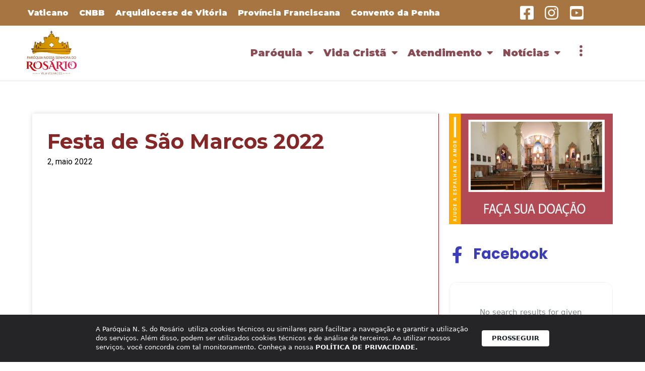

--- FILE ---
content_type: text/html; charset=UTF-8
request_url: https://paroquiadorosario.com/festa-de-sao-marcos-2022/
body_size: 26097
content:
<!DOCTYPE html>
<html lang="pt-BR">
<head>
	<meta charset="UTF-8">
	<title>Festa de São Marcos 2022 | Paróquia N. S. do Rosário</title>
<meta name='robots' content='max-image-preview:large' />
<meta name="viewport" content="width=device-width, initial-scale=1"><link rel='dns-prefetch' href='//kit.fontawesome.com' />
<link rel='dns-prefetch' href='//stackpath.bootstrapcdn.com' />
<link rel="alternate" type="application/rss+xml" title="Feed para Paróquia N. S. do Rosário &raquo;" href="https://paroquiadorosario.com/feed/" />
<link rel="alternate" type="application/rss+xml" title="Feed de comentários para Paróquia N. S. do Rosário &raquo;" href="https://paroquiadorosario.com/comments/feed/" />
<link rel="alternate" type="application/rss+xml" title="Feed de comentários para Paróquia N. S. do Rosário &raquo; Festa de São Marcos 2022" href="https://paroquiadorosario.com/festa-de-sao-marcos-2022/feed/" />
<script>
window._wpemojiSettings = {"baseUrl":"https:\/\/s.w.org\/images\/core\/emoji\/14.0.0\/72x72\/","ext":".png","svgUrl":"https:\/\/s.w.org\/images\/core\/emoji\/14.0.0\/svg\/","svgExt":".svg","source":{"concatemoji":"https:\/\/paroquiadorosario.com\/wp-includes\/js\/wp-emoji-release.min.js?ver=6.1.9"}};
/*! This file is auto-generated */
!function(e,a,t){var n,r,o,i=a.createElement("canvas"),p=i.getContext&&i.getContext("2d");function s(e,t){var a=String.fromCharCode,e=(p.clearRect(0,0,i.width,i.height),p.fillText(a.apply(this,e),0,0),i.toDataURL());return p.clearRect(0,0,i.width,i.height),p.fillText(a.apply(this,t),0,0),e===i.toDataURL()}function c(e){var t=a.createElement("script");t.src=e,t.defer=t.type="text/javascript",a.getElementsByTagName("head")[0].appendChild(t)}for(o=Array("flag","emoji"),t.supports={everything:!0,everythingExceptFlag:!0},r=0;r<o.length;r++)t.supports[o[r]]=function(e){if(p&&p.fillText)switch(p.textBaseline="top",p.font="600 32px Arial",e){case"flag":return s([127987,65039,8205,9895,65039],[127987,65039,8203,9895,65039])?!1:!s([55356,56826,55356,56819],[55356,56826,8203,55356,56819])&&!s([55356,57332,56128,56423,56128,56418,56128,56421,56128,56430,56128,56423,56128,56447],[55356,57332,8203,56128,56423,8203,56128,56418,8203,56128,56421,8203,56128,56430,8203,56128,56423,8203,56128,56447]);case"emoji":return!s([129777,127995,8205,129778,127999],[129777,127995,8203,129778,127999])}return!1}(o[r]),t.supports.everything=t.supports.everything&&t.supports[o[r]],"flag"!==o[r]&&(t.supports.everythingExceptFlag=t.supports.everythingExceptFlag&&t.supports[o[r]]);t.supports.everythingExceptFlag=t.supports.everythingExceptFlag&&!t.supports.flag,t.DOMReady=!1,t.readyCallback=function(){t.DOMReady=!0},t.supports.everything||(n=function(){t.readyCallback()},a.addEventListener?(a.addEventListener("DOMContentLoaded",n,!1),e.addEventListener("load",n,!1)):(e.attachEvent("onload",n),a.attachEvent("onreadystatechange",function(){"complete"===a.readyState&&t.readyCallback()})),(e=t.source||{}).concatemoji?c(e.concatemoji):e.wpemoji&&e.twemoji&&(c(e.twemoji),c(e.wpemoji)))}(window,document,window._wpemojiSettings);
</script>
<style>
img.wp-smiley,
img.emoji {
	display: inline !important;
	border: none !important;
	box-shadow: none !important;
	height: 1em !important;
	width: 1em !important;
	margin: 0 0.07em !important;
	vertical-align: -0.1em !important;
	background: none !important;
	padding: 0 !important;
}
</style>
	<link rel='stylesheet' id='wp-block-library-css' href='https://paroquiadorosario.com/wp-includes/css/dist/block-library/style.min.css?ver=6.1.9' media='all' />
<link rel='stylesheet' id='jet-engine-frontend-css' href='https://paroquiadorosario.com/wp-content/plugins/jet-engine/assets/css/frontend.css?ver=3.0.6.1' media='all' />
<link rel='stylesheet' id='classic-theme-styles-css' href='https://paroquiadorosario.com/wp-includes/css/classic-themes.min.css?ver=1' media='all' />
<style id='global-styles-inline-css'>
body{--wp--preset--color--black: #000000;--wp--preset--color--cyan-bluish-gray: #abb8c3;--wp--preset--color--white: #ffffff;--wp--preset--color--pale-pink: #f78da7;--wp--preset--color--vivid-red: #cf2e2e;--wp--preset--color--luminous-vivid-orange: #ff6900;--wp--preset--color--luminous-vivid-amber: #fcb900;--wp--preset--color--light-green-cyan: #7bdcb5;--wp--preset--color--vivid-green-cyan: #00d084;--wp--preset--color--pale-cyan-blue: #8ed1fc;--wp--preset--color--vivid-cyan-blue: #0693e3;--wp--preset--color--vivid-purple: #9b51e0;--wp--preset--color--contrast: var(--contrast);--wp--preset--color--contrast-2: var(--contrast-2);--wp--preset--color--contrast-3: var(--contrast-3);--wp--preset--color--base: var(--base);--wp--preset--color--base-2: var(--base-2);--wp--preset--color--base-3: var(--base-3);--wp--preset--color--accent: var(--accent);--wp--preset--gradient--vivid-cyan-blue-to-vivid-purple: linear-gradient(135deg,rgba(6,147,227,1) 0%,rgb(155,81,224) 100%);--wp--preset--gradient--light-green-cyan-to-vivid-green-cyan: linear-gradient(135deg,rgb(122,220,180) 0%,rgb(0,208,130) 100%);--wp--preset--gradient--luminous-vivid-amber-to-luminous-vivid-orange: linear-gradient(135deg,rgba(252,185,0,1) 0%,rgba(255,105,0,1) 100%);--wp--preset--gradient--luminous-vivid-orange-to-vivid-red: linear-gradient(135deg,rgba(255,105,0,1) 0%,rgb(207,46,46) 100%);--wp--preset--gradient--very-light-gray-to-cyan-bluish-gray: linear-gradient(135deg,rgb(238,238,238) 0%,rgb(169,184,195) 100%);--wp--preset--gradient--cool-to-warm-spectrum: linear-gradient(135deg,rgb(74,234,220) 0%,rgb(151,120,209) 20%,rgb(207,42,186) 40%,rgb(238,44,130) 60%,rgb(251,105,98) 80%,rgb(254,248,76) 100%);--wp--preset--gradient--blush-light-purple: linear-gradient(135deg,rgb(255,206,236) 0%,rgb(152,150,240) 100%);--wp--preset--gradient--blush-bordeaux: linear-gradient(135deg,rgb(254,205,165) 0%,rgb(254,45,45) 50%,rgb(107,0,62) 100%);--wp--preset--gradient--luminous-dusk: linear-gradient(135deg,rgb(255,203,112) 0%,rgb(199,81,192) 50%,rgb(65,88,208) 100%);--wp--preset--gradient--pale-ocean: linear-gradient(135deg,rgb(255,245,203) 0%,rgb(182,227,212) 50%,rgb(51,167,181) 100%);--wp--preset--gradient--electric-grass: linear-gradient(135deg,rgb(202,248,128) 0%,rgb(113,206,126) 100%);--wp--preset--gradient--midnight: linear-gradient(135deg,rgb(2,3,129) 0%,rgb(40,116,252) 100%);--wp--preset--duotone--dark-grayscale: url('#wp-duotone-dark-grayscale');--wp--preset--duotone--grayscale: url('#wp-duotone-grayscale');--wp--preset--duotone--purple-yellow: url('#wp-duotone-purple-yellow');--wp--preset--duotone--blue-red: url('#wp-duotone-blue-red');--wp--preset--duotone--midnight: url('#wp-duotone-midnight');--wp--preset--duotone--magenta-yellow: url('#wp-duotone-magenta-yellow');--wp--preset--duotone--purple-green: url('#wp-duotone-purple-green');--wp--preset--duotone--blue-orange: url('#wp-duotone-blue-orange');--wp--preset--font-size--small: 13px;--wp--preset--font-size--medium: 20px;--wp--preset--font-size--large: 36px;--wp--preset--font-size--x-large: 42px;--wp--preset--spacing--20: 0.44rem;--wp--preset--spacing--30: 0.67rem;--wp--preset--spacing--40: 1rem;--wp--preset--spacing--50: 1.5rem;--wp--preset--spacing--60: 2.25rem;--wp--preset--spacing--70: 3.38rem;--wp--preset--spacing--80: 5.06rem;}:where(.is-layout-flex){gap: 0.5em;}body .is-layout-flow > .alignleft{float: left;margin-inline-start: 0;margin-inline-end: 2em;}body .is-layout-flow > .alignright{float: right;margin-inline-start: 2em;margin-inline-end: 0;}body .is-layout-flow > .aligncenter{margin-left: auto !important;margin-right: auto !important;}body .is-layout-constrained > .alignleft{float: left;margin-inline-start: 0;margin-inline-end: 2em;}body .is-layout-constrained > .alignright{float: right;margin-inline-start: 2em;margin-inline-end: 0;}body .is-layout-constrained > .aligncenter{margin-left: auto !important;margin-right: auto !important;}body .is-layout-constrained > :where(:not(.alignleft):not(.alignright):not(.alignfull)){max-width: var(--wp--style--global--content-size);margin-left: auto !important;margin-right: auto !important;}body .is-layout-constrained > .alignwide{max-width: var(--wp--style--global--wide-size);}body .is-layout-flex{display: flex;}body .is-layout-flex{flex-wrap: wrap;align-items: center;}body .is-layout-flex > *{margin: 0;}:where(.wp-block-columns.is-layout-flex){gap: 2em;}.has-black-color{color: var(--wp--preset--color--black) !important;}.has-cyan-bluish-gray-color{color: var(--wp--preset--color--cyan-bluish-gray) !important;}.has-white-color{color: var(--wp--preset--color--white) !important;}.has-pale-pink-color{color: var(--wp--preset--color--pale-pink) !important;}.has-vivid-red-color{color: var(--wp--preset--color--vivid-red) !important;}.has-luminous-vivid-orange-color{color: var(--wp--preset--color--luminous-vivid-orange) !important;}.has-luminous-vivid-amber-color{color: var(--wp--preset--color--luminous-vivid-amber) !important;}.has-light-green-cyan-color{color: var(--wp--preset--color--light-green-cyan) !important;}.has-vivid-green-cyan-color{color: var(--wp--preset--color--vivid-green-cyan) !important;}.has-pale-cyan-blue-color{color: var(--wp--preset--color--pale-cyan-blue) !important;}.has-vivid-cyan-blue-color{color: var(--wp--preset--color--vivid-cyan-blue) !important;}.has-vivid-purple-color{color: var(--wp--preset--color--vivid-purple) !important;}.has-black-background-color{background-color: var(--wp--preset--color--black) !important;}.has-cyan-bluish-gray-background-color{background-color: var(--wp--preset--color--cyan-bluish-gray) !important;}.has-white-background-color{background-color: var(--wp--preset--color--white) !important;}.has-pale-pink-background-color{background-color: var(--wp--preset--color--pale-pink) !important;}.has-vivid-red-background-color{background-color: var(--wp--preset--color--vivid-red) !important;}.has-luminous-vivid-orange-background-color{background-color: var(--wp--preset--color--luminous-vivid-orange) !important;}.has-luminous-vivid-amber-background-color{background-color: var(--wp--preset--color--luminous-vivid-amber) !important;}.has-light-green-cyan-background-color{background-color: var(--wp--preset--color--light-green-cyan) !important;}.has-vivid-green-cyan-background-color{background-color: var(--wp--preset--color--vivid-green-cyan) !important;}.has-pale-cyan-blue-background-color{background-color: var(--wp--preset--color--pale-cyan-blue) !important;}.has-vivid-cyan-blue-background-color{background-color: var(--wp--preset--color--vivid-cyan-blue) !important;}.has-vivid-purple-background-color{background-color: var(--wp--preset--color--vivid-purple) !important;}.has-black-border-color{border-color: var(--wp--preset--color--black) !important;}.has-cyan-bluish-gray-border-color{border-color: var(--wp--preset--color--cyan-bluish-gray) !important;}.has-white-border-color{border-color: var(--wp--preset--color--white) !important;}.has-pale-pink-border-color{border-color: var(--wp--preset--color--pale-pink) !important;}.has-vivid-red-border-color{border-color: var(--wp--preset--color--vivid-red) !important;}.has-luminous-vivid-orange-border-color{border-color: var(--wp--preset--color--luminous-vivid-orange) !important;}.has-luminous-vivid-amber-border-color{border-color: var(--wp--preset--color--luminous-vivid-amber) !important;}.has-light-green-cyan-border-color{border-color: var(--wp--preset--color--light-green-cyan) !important;}.has-vivid-green-cyan-border-color{border-color: var(--wp--preset--color--vivid-green-cyan) !important;}.has-pale-cyan-blue-border-color{border-color: var(--wp--preset--color--pale-cyan-blue) !important;}.has-vivid-cyan-blue-border-color{border-color: var(--wp--preset--color--vivid-cyan-blue) !important;}.has-vivid-purple-border-color{border-color: var(--wp--preset--color--vivid-purple) !important;}.has-vivid-cyan-blue-to-vivid-purple-gradient-background{background: var(--wp--preset--gradient--vivid-cyan-blue-to-vivid-purple) !important;}.has-light-green-cyan-to-vivid-green-cyan-gradient-background{background: var(--wp--preset--gradient--light-green-cyan-to-vivid-green-cyan) !important;}.has-luminous-vivid-amber-to-luminous-vivid-orange-gradient-background{background: var(--wp--preset--gradient--luminous-vivid-amber-to-luminous-vivid-orange) !important;}.has-luminous-vivid-orange-to-vivid-red-gradient-background{background: var(--wp--preset--gradient--luminous-vivid-orange-to-vivid-red) !important;}.has-very-light-gray-to-cyan-bluish-gray-gradient-background{background: var(--wp--preset--gradient--very-light-gray-to-cyan-bluish-gray) !important;}.has-cool-to-warm-spectrum-gradient-background{background: var(--wp--preset--gradient--cool-to-warm-spectrum) !important;}.has-blush-light-purple-gradient-background{background: var(--wp--preset--gradient--blush-light-purple) !important;}.has-blush-bordeaux-gradient-background{background: var(--wp--preset--gradient--blush-bordeaux) !important;}.has-luminous-dusk-gradient-background{background: var(--wp--preset--gradient--luminous-dusk) !important;}.has-pale-ocean-gradient-background{background: var(--wp--preset--gradient--pale-ocean) !important;}.has-electric-grass-gradient-background{background: var(--wp--preset--gradient--electric-grass) !important;}.has-midnight-gradient-background{background: var(--wp--preset--gradient--midnight) !important;}.has-small-font-size{font-size: var(--wp--preset--font-size--small) !important;}.has-medium-font-size{font-size: var(--wp--preset--font-size--medium) !important;}.has-large-font-size{font-size: var(--wp--preset--font-size--large) !important;}.has-x-large-font-size{font-size: var(--wp--preset--font-size--x-large) !important;}
.wp-block-navigation a:where(:not(.wp-element-button)){color: inherit;}
:where(.wp-block-columns.is-layout-flex){gap: 2em;}
.wp-block-pullquote{font-size: 1.5em;line-height: 1.6;}
</style>
<link rel='stylesheet' id='rss-looper-css' href='https://paroquiadorosario.com/wp-content/plugins/rss-looper-main/includes/css/rss-looper.css?ver=2.1.2' media='all' />
<link rel='stylesheet' id='rss-looper_public-css' href='https://paroquiadorosario.com/wp-content/plugins/rss-looper-main/public/css/rss-looper-public.css?ver=2.1.2' media='all' />
<link rel='stylesheet' id='seven-days-candle__style-css' href='https://paroquiadorosario.com/wp-content/plugins/seven-days-candle2.2-1/assets/styles.css?v=1769092082&#038;ver=6.1.9' media='all' />
<link rel='stylesheet' id='seven-days-candle__bootstrap-css-css' href='https://stackpath.bootstrapcdn.com/bootstrap/4.5.0/css/bootstrap.min.css?ver=6.1.9' media='all' />
<link rel='stylesheet' id='generate-comments-css' href='https://paroquiadorosario.com/wp-content/themes/generatepress/assets/css/components/comments.min.css?ver=3.2.2' media='all' />
<link rel='stylesheet' id='generate-style-css' href='https://paroquiadorosario.com/wp-content/themes/generatepress/assets/css/main.min.css?ver=3.2.2' media='all' />
<style id='generate-style-inline-css'>
body{background-color:#f7f8f9;color:#222222;}a{color:#1e73be;}a:hover, a:focus, a:active{color:#000000;}.wp-block-group__inner-container{max-width:1200px;margin-left:auto;margin-right:auto;}:root{--contrast:#222222;--contrast-2:#575760;--contrast-3:#b2b2be;--base:#f0f0f0;--base-2:#f7f8f9;--base-3:#ffffff;--accent:#1e73be;}.has-contrast-color{color:var(--contrast);}.has-contrast-background-color{background-color:var(--contrast);}.has-contrast-2-color{color:var(--contrast-2);}.has-contrast-2-background-color{background-color:var(--contrast-2);}.has-contrast-3-color{color:var(--contrast-3);}.has-contrast-3-background-color{background-color:var(--contrast-3);}.has-base-color{color:var(--base);}.has-base-background-color{background-color:var(--base);}.has-base-2-color{color:var(--base-2);}.has-base-2-background-color{background-color:var(--base-2);}.has-base-3-color{color:var(--base-3);}.has-base-3-background-color{background-color:var(--base-3);}.has-accent-color{color:var(--accent);}.has-accent-background-color{background-color:var(--accent);}body, button, input, select, textarea{font-family:-apple-system, system-ui, BlinkMacSystemFont, "Segoe UI", Helvetica, Arial, sans-serif, "Apple Color Emoji", "Segoe UI Emoji", "Segoe UI Symbol";}body{line-height:1.5;}.entry-content > [class*="wp-block-"]:not(:last-child){margin-bottom:1.5em;}.main-navigation .main-nav ul ul li a{font-size:14px;}.sidebar .widget, .footer-widgets .widget{font-size:17px;}@media (max-width:768px){h1{font-size:31px;}h2{font-size:27px;}h3{font-size:24px;}h4{font-size:22px;}h5{font-size:19px;}}.top-bar{background-color:#636363;color:#ffffff;}.top-bar a{color:#ffffff;}.top-bar a:hover{color:#303030;}.site-header{background-color:#ffffff;}.main-title a,.main-title a:hover{color:#222222;}.site-description{color:#757575;}.mobile-menu-control-wrapper .menu-toggle,.mobile-menu-control-wrapper .menu-toggle:hover,.mobile-menu-control-wrapper .menu-toggle:focus,.has-inline-mobile-toggle #site-navigation.toggled{background-color:rgba(0, 0, 0, 0.02);}.main-navigation,.main-navigation ul ul{background-color:#ffffff;}.main-navigation .main-nav ul li a, .main-navigation .menu-toggle, .main-navigation .menu-bar-items{color:#515151;}.main-navigation .main-nav ul li:not([class*="current-menu-"]):hover > a, .main-navigation .main-nav ul li:not([class*="current-menu-"]):focus > a, .main-navigation .main-nav ul li.sfHover:not([class*="current-menu-"]) > a, .main-navigation .menu-bar-item:hover > a, .main-navigation .menu-bar-item.sfHover > a{color:#7a8896;background-color:#ffffff;}button.menu-toggle:hover,button.menu-toggle:focus{color:#515151;}.main-navigation .main-nav ul li[class*="current-menu-"] > a{color:#7a8896;background-color:#ffffff;}.navigation-search input[type="search"],.navigation-search input[type="search"]:active, .navigation-search input[type="search"]:focus, .main-navigation .main-nav ul li.search-item.active > a, .main-navigation .menu-bar-items .search-item.active > a{color:#7a8896;background-color:#ffffff;}.main-navigation ul ul{background-color:#eaeaea;}.main-navigation .main-nav ul ul li a{color:#515151;}.main-navigation .main-nav ul ul li:not([class*="current-menu-"]):hover > a,.main-navigation .main-nav ul ul li:not([class*="current-menu-"]):focus > a, .main-navigation .main-nav ul ul li.sfHover:not([class*="current-menu-"]) > a{color:#7a8896;background-color:#eaeaea;}.main-navigation .main-nav ul ul li[class*="current-menu-"] > a{color:#7a8896;background-color:#eaeaea;}.separate-containers .inside-article, .separate-containers .comments-area, .separate-containers .page-header, .one-container .container, .separate-containers .paging-navigation, .inside-page-header{background-color:#ffffff;}.entry-title a{color:#222222;}.entry-title a:hover{color:#55555e;}.entry-meta{color:#595959;}.sidebar .widget{background-color:#ffffff;}.footer-widgets{background-color:#ffffff;}.footer-widgets .widget-title{color:#000000;}.site-info{color:#ffffff;background-color:#55555e;}.site-info a{color:#ffffff;}.site-info a:hover{color:#d3d3d3;}.footer-bar .widget_nav_menu .current-menu-item a{color:#d3d3d3;}input[type="text"],input[type="email"],input[type="url"],input[type="password"],input[type="search"],input[type="tel"],input[type="number"],textarea,select{color:#666666;background-color:#fafafa;border-color:#cccccc;}input[type="text"]:focus,input[type="email"]:focus,input[type="url"]:focus,input[type="password"]:focus,input[type="search"]:focus,input[type="tel"]:focus,input[type="number"]:focus,textarea:focus,select:focus{color:#666666;background-color:#ffffff;border-color:#bfbfbf;}button,html input[type="button"],input[type="reset"],input[type="submit"],a.button,a.wp-block-button__link:not(.has-background){color:#ffffff;background-color:#55555e;}button:hover,html input[type="button"]:hover,input[type="reset"]:hover,input[type="submit"]:hover,a.button:hover,button:focus,html input[type="button"]:focus,input[type="reset"]:focus,input[type="submit"]:focus,a.button:focus,a.wp-block-button__link:not(.has-background):active,a.wp-block-button__link:not(.has-background):focus,a.wp-block-button__link:not(.has-background):hover{color:#ffffff;background-color:#3f4047;}a.generate-back-to-top{background-color:rgba( 0,0,0,0.4 );color:#ffffff;}a.generate-back-to-top:hover,a.generate-back-to-top:focus{background-color:rgba( 0,0,0,0.6 );color:#ffffff;}@media (max-width:768px){.main-navigation .menu-bar-item:hover > a, .main-navigation .menu-bar-item.sfHover > a{background:none;color:#515151;}}.nav-below-header .main-navigation .inside-navigation.grid-container, .nav-above-header .main-navigation .inside-navigation.grid-container{padding:0px 20px 0px 20px;}.site-main .wp-block-group__inner-container{padding:40px;}.separate-containers .paging-navigation{padding-top:20px;padding-bottom:20px;}.entry-content .alignwide, body:not(.no-sidebar) .entry-content .alignfull{margin-left:-40px;width:calc(100% + 80px);max-width:calc(100% + 80px);}.rtl .menu-item-has-children .dropdown-menu-toggle{padding-left:20px;}.rtl .main-navigation .main-nav ul li.menu-item-has-children > a{padding-right:20px;}@media (max-width:768px){.separate-containers .inside-article, .separate-containers .comments-area, .separate-containers .page-header, .separate-containers .paging-navigation, .one-container .site-content, .inside-page-header{padding:30px;}.site-main .wp-block-group__inner-container{padding:30px;}.inside-top-bar{padding-right:30px;padding-left:30px;}.inside-header{padding-right:30px;padding-left:30px;}.widget-area .widget{padding-top:30px;padding-right:30px;padding-bottom:30px;padding-left:30px;}.footer-widgets-container{padding-top:30px;padding-right:30px;padding-bottom:30px;padding-left:30px;}.inside-site-info{padding-right:30px;padding-left:30px;}.entry-content .alignwide, body:not(.no-sidebar) .entry-content .alignfull{margin-left:-30px;width:calc(100% + 60px);max-width:calc(100% + 60px);}.one-container .site-main .paging-navigation{margin-bottom:20px;}}/* End cached CSS */.is-right-sidebar{width:30%;}.is-left-sidebar{width:30%;}.site-content .content-area{width:70%;}@media (max-width:768px){.main-navigation .menu-toggle,.sidebar-nav-mobile:not(#sticky-placeholder){display:block;}.main-navigation ul,.gen-sidebar-nav,.main-navigation:not(.slideout-navigation):not(.toggled) .main-nav > ul,.has-inline-mobile-toggle #site-navigation .inside-navigation > *:not(.navigation-search):not(.main-nav){display:none;}.nav-align-right .inside-navigation,.nav-align-center .inside-navigation{justify-content:space-between;}.has-inline-mobile-toggle .mobile-menu-control-wrapper{display:flex;flex-wrap:wrap;}.has-inline-mobile-toggle .inside-header{flex-direction:row;text-align:left;flex-wrap:wrap;}.has-inline-mobile-toggle .header-widget,.has-inline-mobile-toggle #site-navigation{flex-basis:100%;}.nav-float-left .has-inline-mobile-toggle #site-navigation{order:10;}}
.elementor-template-full-width .site-content{display:block;}
</style>
<link rel='stylesheet' id='dflip-style-css' href='https://paroquiadorosario.com/wp-content/plugins/3d-flipbook-dflip-lite/assets/css/dflip.min.css?ver=2.2.32' media='all' />
<link rel='stylesheet' id='jet-elements-css' href='https://paroquiadorosario.com/wp-content/plugins/jet-elements/assets/css/jet-elements.css?ver=2.6.6' media='all' />
<link rel='stylesheet' id='jet-elements-skin-css' href='https://paroquiadorosario.com/wp-content/plugins/jet-elements/assets/css/jet-elements-skin.css?ver=2.6.6' media='all' />
<link rel='stylesheet' id='elementor-icons-css' href='https://paroquiadorosario.com/wp-content/plugins/elementor/assets/lib/eicons/css/elementor-icons.min.css?ver=5.16.0' media='all' />
<link rel='stylesheet' id='elementor-frontend-legacy-css' href='https://paroquiadorosario.com/wp-content/plugins/elementor/assets/css/frontend-legacy.min.css?ver=3.8.1' media='all' />
<link rel='stylesheet' id='elementor-frontend-css' href='https://paroquiadorosario.com/wp-content/plugins/elementor/assets/css/frontend.min.css?ver=3.8.1' media='all' />
<link rel='stylesheet' id='elementor-post-23898-css' href='https://paroquiadorosario.com/wp-content/uploads/elementor/css/post-23898.css?ver=1668509516' media='all' />
<link rel='stylesheet' id='elementor-pro-css' href='https://paroquiadorosario.com/wp-content/plugins/elementor-pro/assets/css/frontend.min.css?ver=3.8.1' media='all' />
<link rel='stylesheet' id='jet-tabs-frontend-css' href='https://paroquiadorosario.com/wp-content/plugins/jet-tabs/assets/css/jet-tabs-frontend.css?ver=2.1.19' media='all' />
<link rel='stylesheet' id='elementor-global-css' href='https://paroquiadorosario.com/wp-content/uploads/elementor/css/global.css?ver=1668509517' media='all' />
<link rel='stylesheet' id='elementor-post-23901-css' href='https://paroquiadorosario.com/wp-content/uploads/elementor/css/post-23901.css?ver=1668509517' media='all' />
<link rel='stylesheet' id='elementor-post-24023-css' href='https://paroquiadorosario.com/wp-content/uploads/elementor/css/post-24023.css?ver=1668509517' media='all' />
<link rel='stylesheet' id='elementor-post-24089-css' href='https://paroquiadorosario.com/wp-content/uploads/elementor/css/post-24089.css?ver=1668509559' media='all' />
<link rel='stylesheet' id='wp_review-style-css' href='https://paroquiadorosario.com/wp-content/plugins/wp-review/public/css/wp-review.css?ver=5.3.5' media='all' />
<link rel='stylesheet' id='ecs-styles-css' href='https://paroquiadorosario.com/wp-content/plugins/ele-custom-skin/assets/css/ecs-style.css?ver=3.1.9' media='all' />
<link rel='stylesheet' id='elementor-post-77737-css' href='https://paroquiadorosario.com/wp-content/uploads/elementor/css/post-77737.css?ver=1758828692' media='all' />
<link rel='stylesheet' id='google-fonts-1-css' href='https://fonts.googleapis.com/css?family=Roboto%3A100%2C100italic%2C200%2C200italic%2C300%2C300italic%2C400%2C400italic%2C500%2C500italic%2C600%2C600italic%2C700%2C700italic%2C800%2C800italic%2C900%2C900italic%7CRoboto+Slab%3A100%2C100italic%2C200%2C200italic%2C300%2C300italic%2C400%2C400italic%2C500%2C500italic%2C600%2C600italic%2C700%2C700italic%2C800%2C800italic%2C900%2C900italic%7CMontserrat%3A100%2C100italic%2C200%2C200italic%2C300%2C300italic%2C400%2C400italic%2C500%2C500italic%2C600%2C600italic%2C700%2C700italic%2C800%2C800italic%2C900%2C900italic%7CRaleway%3A100%2C100italic%2C200%2C200italic%2C300%2C300italic%2C400%2C400italic%2C500%2C500italic%2C600%2C600italic%2C700%2C700italic%2C800%2C800italic%2C900%2C900italic%7CPoppins%3A100%2C100italic%2C200%2C200italic%2C300%2C300italic%2C400%2C400italic%2C500%2C500italic%2C600%2C600italic%2C700%2C700italic%2C800%2C800italic%2C900%2C900italic&#038;display=auto&#038;ver=6.1.9' media='all' />
<link rel='stylesheet' id='elementor-icons-shared-0-css' href='https://paroquiadorosario.com/wp-content/plugins/elementor/assets/lib/font-awesome/css/fontawesome.min.css?ver=5.15.3' media='all' />
<link rel='stylesheet' id='elementor-icons-fa-brands-css' href='https://paroquiadorosario.com/wp-content/plugins/elementor/assets/lib/font-awesome/css/brands.min.css?ver=5.15.3' media='all' />
<link rel='stylesheet' id='elementor-icons-fa-solid-css' href='https://paroquiadorosario.com/wp-content/plugins/elementor/assets/lib/font-awesome/css/solid.min.css?ver=5.15.3' media='all' />
<script src='https://paroquiadorosario.com/wp-includes/js/jquery/jquery.min.js?ver=3.6.1' id='jquery-core-js'></script>
<script src='https://paroquiadorosario.com/wp-includes/js/jquery/jquery-migrate.min.js?ver=3.3.2' id='jquery-migrate-js'></script>
<script id='rssl_feed-js-extra'>
var rssl_feed_args = {"ajax_url":"https:\/\/paroquiadorosario.com\/wp-admin\/admin-ajax.php","posts":{"page":0,"name":"festa-de-sao-marcos-2022","error":"","m":"","p":0,"post_parent":"","subpost":"","subpost_id":"","attachment":"","attachment_id":0,"pagename":"","page_id":0,"second":"","minute":"","hour":"","day":0,"monthnum":0,"year":0,"w":0,"category_name":"","tag":"","cat":"","tag_id":"","author":"","author_name":"","feed":"","tb":"","paged":0,"meta_key":"","meta_value":"","preview":"","s":"","sentence":"","title":"","fields":"","menu_order":"","embed":"","category__in":[],"category__not_in":[],"category__and":[],"post__in":[],"post__not_in":[],"post_name__in":[],"tag__in":[],"tag__not_in":[],"tag__and":[],"tag_slug__in":[],"tag_slug__and":[],"post_parent__in":[],"post_parent__not_in":[],"author__in":[],"author__not_in":[],"post_type":["post","page","e-landing-page"],"ignore_sticky_posts":false,"suppress_filters":false,"cache_results":true,"update_post_term_cache":true,"update_menu_item_cache":false,"lazy_load_term_meta":true,"update_post_meta_cache":true,"posts_per_page":12,"nopaging":false,"comments_per_page":"50","no_found_rows":false,"order":"DESC"}};
</script>
<script src='https://paroquiadorosario.com/wp-content/plugins/rss-looper-main/includes/js/ajax_feed.js?ver=2.1.2' id='rssl_feed-js'></script>
<script src='https://paroquiadorosario.com/wp-content/plugins/rss-looper-main/public/js/rss-looper-public.js?ver=2.1.2' id='rss-looper_public-js'></script>
<script src='https://kit.fontawesome.com/3eb7388fea.js?ver=6.1.9' id='seven-days-candle__font-awesome-js-js'></script>
<script id='ecs_ajax_load-js-extra'>
var ecs_ajax_params = {"ajaxurl":"https:\/\/paroquiadorosario.com\/wp-admin\/admin-ajax.php","posts":"{\"page\":0,\"name\":\"festa-de-sao-marcos-2022\",\"error\":\"\",\"m\":\"\",\"p\":0,\"post_parent\":\"\",\"subpost\":\"\",\"subpost_id\":\"\",\"attachment\":\"\",\"attachment_id\":0,\"pagename\":\"\",\"page_id\":0,\"second\":\"\",\"minute\":\"\",\"hour\":\"\",\"day\":0,\"monthnum\":0,\"year\":0,\"w\":0,\"category_name\":\"\",\"tag\":\"\",\"cat\":\"\",\"tag_id\":\"\",\"author\":\"\",\"author_name\":\"\",\"feed\":\"\",\"tb\":\"\",\"paged\":0,\"meta_key\":\"\",\"meta_value\":\"\",\"preview\":\"\",\"s\":\"\",\"sentence\":\"\",\"title\":\"\",\"fields\":\"\",\"menu_order\":\"\",\"embed\":\"\",\"category__in\":[],\"category__not_in\":[],\"category__and\":[],\"post__in\":[],\"post__not_in\":[],\"post_name__in\":[],\"tag__in\":[],\"tag__not_in\":[],\"tag__and\":[],\"tag_slug__in\":[],\"tag_slug__and\":[],\"post_parent__in\":[],\"post_parent__not_in\":[],\"author__in\":[],\"author__not_in\":[],\"post_type\":[\"post\",\"page\",\"e-landing-page\"],\"ignore_sticky_posts\":false,\"suppress_filters\":false,\"cache_results\":true,\"update_post_term_cache\":true,\"update_menu_item_cache\":false,\"lazy_load_term_meta\":true,\"update_post_meta_cache\":true,\"posts_per_page\":12,\"nopaging\":false,\"comments_per_page\":\"50\",\"no_found_rows\":false,\"order\":\"DESC\"}"};
</script>
<script src='https://paroquiadorosario.com/wp-content/plugins/ele-custom-skin/assets/js/ecs_ajax_pagination.js?ver=3.1.9' id='ecs_ajax_load-js'></script>
<script src='https://paroquiadorosario.com/wp-content/plugins/ele-custom-skin/assets/js/ecs.js?ver=3.1.9' id='ecs-script-js'></script>
<link rel="https://api.w.org/" href="https://paroquiadorosario.com/wp-json/" /><link rel="alternate" type="application/json" href="https://paroquiadorosario.com/wp-json/wp/v2/posts/35309" /><link rel="EditURI" type="application/rsd+xml" title="RSD" href="https://paroquiadorosario.com/xmlrpc.php?rsd" />
<link rel="wlwmanifest" type="application/wlwmanifest+xml" href="https://paroquiadorosario.com/wp-includes/wlwmanifest.xml" />
<meta name="generator" content="WordPress 6.1.9" />
<link rel='shortlink' href='https://paroquiadorosario.com/?p=35309' />
<link rel="alternate" type="application/json+oembed" href="https://paroquiadorosario.com/wp-json/oembed/1.0/embed?url=https%3A%2F%2Fparoquiadorosario.com%2Ffesta-de-sao-marcos-2022%2F" />
<link rel="alternate" type="text/xml+oembed" href="https://paroquiadorosario.com/wp-json/oembed/1.0/embed?url=https%3A%2F%2Fparoquiadorosario.com%2Ffesta-de-sao-marcos-2022%2F&#038;format=xml" />
<!-- SEO meta tags powered by SmartCrawl https://wpmudev.com/project/smartcrawl-wordpress-seo/ -->
<link rel="canonical" href="https://paroquiadorosario.com/festa-de-sao-marcos-2022/" />
<script type="application/ld+json">{"@context":"https:\/\/schema.org","@graph":[{"@type":"Organization","@id":"https:\/\/paroquiadorosario.com\/#schema-publishing-organization","url":"https:\/\/paroquiadorosario.com","name":"Par\u00f3quia N. S. do Ros\u00e1rio"},{"@type":"WebSite","@id":"https:\/\/paroquiadorosario.com\/#schema-website","url":"https:\/\/paroquiadorosario.com","name":"Par\u00f3quia N. S. do Ros\u00e1rio","encoding":"UTF-8","potentialAction":{"@type":"SearchAction","target":"https:\/\/paroquiadorosario.com\/search\/{search_term_string}\/","query-input":"required name=search_term_string"}},{"@type":"Person","@id":"https:\/\/paroquiadorosario.com\/author\/suporte\/#schema-author","name":"Suporte Parresia","url":"https:\/\/paroquiadorosario.com\/author\/suporte\/"},{"@type":"WebPage","@id":"https:\/\/paroquiadorosario.com\/festa-de-sao-marcos-2022\/#schema-webpage","isPartOf":{"@id":"https:\/\/paroquiadorosario.com\/#schema-website"},"publisher":{"@id":"https:\/\/paroquiadorosario.com\/#schema-publishing-organization"},"url":"https:\/\/paroquiadorosario.com\/festa-de-sao-marcos-2022\/"},{"@type":"Article","mainEntityOfPage":{"@id":"https:\/\/paroquiadorosario.com\/festa-de-sao-marcos-2022\/#schema-webpage"},"author":{"@id":"https:\/\/paroquiadorosario.com\/author\/suporte\/#schema-author"},"publisher":{"@id":"https:\/\/paroquiadorosario.com\/#schema-publishing-organization"},"dateModified":"2022-05-02T17:33:27","datePublished":"2022-05-02T17:25:54","headline":"Festa de S\u00e3o Marcos 2022 | Par\u00f3quia N. S. do Ros\u00e1rio","description":"","name":"Festa de S\u00e3o Marcos 2022","image":{"@type":"ImageObject","@id":"https:\/\/paroquiadorosario.com\/festa-de-sao-marcos-2022\/#schema-article-image","url":"https:\/\/cdn.paroquiadorosario.com\/wp-content\/uploads\/2022\/05\/IMG_6129-scaled.jpg","height":1707,"width":2560},"thumbnailUrl":"https:\/\/cdn.paroquiadorosario.com\/wp-content\/uploads\/2022\/05\/IMG_6129-scaled.jpg"}]}</script>
<meta property="og:type" content="article" />
<meta property="og:url" content="https://paroquiadorosario.com/festa-de-sao-marcos-2022/" />
<meta property="og:title" content="Festa de São Marcos 2022 | Paróquia N. S. do Rosário" />
<meta property="og:image" content="https://cdn.paroquiadorosario.com/wp-content/uploads/2022/05/IMG_6129-scaled.jpg" />
<meta property="og:image:width" content="2560" />
<meta property="og:image:height" content="1707" />
<meta property="article:published_time" content="2022-05-02T17:25:54" />
<meta property="article:author" content="Suporte Parresia" />
<meta name="twitter:card" content="summary_large_image" />
<meta name="twitter:title" content="Festa de São Marcos 2022 | Paróquia N. S. do Rosário" />
<meta name="twitter:image" content="https://cdn.paroquiadorosario.com/wp-content/uploads/2022/05/IMG_6129-scaled.jpg" />
<!-- /SEO -->
<link rel="pingback" href="https://paroquiadorosario.com/xmlrpc.php">
<link rel="icon" href="https://paroquiadorosario.com/wp-content/uploads/2020/12/cropped-Marca-Paroquia-Nossa-Senhora-do-Rosario-08-32x32.png" sizes="32x32" />
<link rel="icon" href="https://paroquiadorosario.com/wp-content/uploads/2020/12/cropped-Marca-Paroquia-Nossa-Senhora-do-Rosario-08-192x192.png" sizes="192x192" />
<link rel="apple-touch-icon" href="https://paroquiadorosario.com/wp-content/uploads/2020/12/cropped-Marca-Paroquia-Nossa-Senhora-do-Rosario-08-180x180.png" />
<meta name="msapplication-TileImage" content="https://paroquiadorosario.com/wp-content/uploads/2020/12/cropped-Marca-Paroquia-Nossa-Senhora-do-Rosario-08-270x270.png" />
		<style id="wp-custom-css">
			.site.grid-container.container.hfeed{
	margin:0 !important;
	padding:0 !important;
}
.single-velas #page{
	  margin-left: 20%!important;
    margin-bottom: 200px!important;
    margin-top: 50px!important;
    width: 800px;
}


/*************************/
/*Acender uma Velas*/
/*************************/
.prayer_info, .friend_info {
    margin-top: 20px;
}
.page-id-24248 input, 
.page-id-24248 select{
    width: 100%;
	  height: 45px;
    border: solid 1px #202d5b;
    background: #fefefe;
    border-radius: 1px;
    transition: border 03s;
}
.page-id-24248 textarea{
	  height: 239px!important;
    border: solid 1px #202d5b;
    background: #fefefe;
    border-radius: 1px;
    transition: border 03s;
}

.page-id-24248 select{
	margin-bottom:13px;
}
.mt-4{
	position: relative;
    top: 15px;
    margin-right: 11px;
}
.prayer_info  label{
	color: #894C54;
    font-family: "Montserrat", Sans-serif;
	font-size:14px;
	font-weight:700;
	margin-bottom: 10px;
}
.page-id-24248 .widget-content {
	margin-bottom:10px;
}
.page-id-24248  .page-id-3320 .px-5{
	margin-bottom: 250px;
}

.page-id-24248 .text-right{
		text-align: left!important;
    margin-bottom: 20px;
    left: 33px;
}
.page-id-24248 h1 {
    font-size: 30px;
    color: #202d5b;
    font-family: Lato;
    font-weight: 400;
}

.page-id-24248  .px-5{
	margin-bottom:140px!important;
}
.blockquote-footer::before {
    content: "";
}

.page-id-24248 .btn-primary {
    color: #fff;
    background-color: #A77542!important;
    border-color: #A77542!important;
    border-radius: 0;
}
.seven-days-candle__title{
	font-size: 24px;
    color: #313131;
    text-transform: uppercase;
}
#_post_candle_message{
	display:block;
	height: 239px!important;
  margin-bottom: -25px!important;
}
/*************************/
/* Velas Listagem */
/*************************/
.search-field{
	border-radius:0!important;
	height:30px;
 	margin-bottom:30px;
	margin-left:7px;
}
.search-submit{
	 color: #fff;
    background: #A77542!important;
    border: #A77542!important;
    border-radius: 0;
	  position:relative;
	  top:-8px;
	  left:10px;
	  height:30px;
}
.search-submit:hover {
    background-color: #894C54!important;
    border-color: #894C54!important;
}


.seven-days-candle__container{
margin-bottom:100px;	
	margin-top:50px;
}
.post-type-archive-velas h1 {
    font-size: 30px;
    color: #202d5b;
    margin-bottom: 60px;
    text-transform: uppercase;
    font-family: Lato;
    font-weight: 400;
}
.btn-primary {
    color: #fff;
    background: #A77542!important;
    border: #A77542!important;
    border-radius: 0;
} 
.post-type-archive-velas .btn-primary {
    color: #fff;
    background-color: #A77542!important;
    border-color: #A77542!important;
    border-radius: 0;
}
.post-type-archive-velas .btn-primary {
    color: #fff;
    background-color: #A77542!important;
    border-color: #A77542!important;
    border-radius: 0;
}

.post-type-archive-velas .btn-primary:hover {
    background-color: #894C54!important;
    border-color: #894C54!important;
}
.seven-days-candle__candle-container{
		font-size: 18px;
    color: #313131;
	  font-family:Lato;
}

.post-type-archive-velas .btn-primary:hover{
	background: #894C54;
}
.post-type-archive-velas .seven-days-candle__intent a{
		font-size: 14px;
    color: #313131;
		font-family:Lato;
		position:relative;
  	top:40px;
		font-weight:400!important;
	  text-transform:uppercase;
}
.blockquote-footer{
		font-size: 16px;
    color: #313131;
  	font-family:Lato;
		position:relative;
	  top:80px;
	 font-weight:bold;
}
.nav-links .page-numbers{
	font-size:25px;
	padding:5px;
	font-weight:bold;
}

/*************************/
/* Velas Single  */
/*************************/
.single-velas .container{
	margin-top:50px;
}
.seven-days-candle__candle_single{
	margin-bottom: 100px;
}

.single-velas  .seven-days-candle__intent a{
		font-size: 24px;
    color: #313131;
		font-family:Lato;
		position:relative;
  	top:0px;
		font-weight:400!important;
}
.single-velas .blockquote-footer {
    top: 20px;
}
.single-velas  .btn-primary {
    color: #fff;
    background-color: #A77542!important;
    border-color: #A77542!important;
    border-radius: 0;
	  position:relative;
	  top:50px;
}
.btn-primary:hover{
	background: #894C54!important;
  border-color: #894C54!important;
	color:#fff!important;
}
.btn-secondary{
   position:relative;
	 top:50px;
	 border-radius: 0;
	 background-color: #A77542!important;
   border-color: #A77542!important;
}
.btn-secondary:hover{
		background-color: #ea719e!important;
    border-color: #ea719e!important;
	  color:#fff!important;
}
.seven-days-candle__candle-container{
		font-size: 18px;
    color: #313131;
	  font-family:Lato;
}

.single-velas  .btn-primary:hover{
	background: #894C54!important;
	color:#fff!important;
}
.seven-days-candle__share_buttons{
	position: relative;
    top: -45px;
}

.single-velas .mt-4 {
    position: relative;
    top: -55px;
    margin-right: 11px;
    height: 104px;
    z-index: 9999;
    margin-bottom: -58px;
}
.btn-secondary {
    z-index: 9999;
}
.single-velas .btn-primary {
    z-index: 99;
}

.seven-days-candle__intent p{
	margin-top: 40px;
}		</style>
		</head>

<body class="post-template-default single single-post postid-35309 single-format-image wp-custom-logo wp-embed-responsive right-sidebar nav-float-right separate-containers header-aligned-left dropdown-hover featured-image-active elementor-default elementor-template-full-width elementor-kit-23898 elementor-page-24089 full-width-content" itemtype="https://schema.org/Blog" itemscope>
	<svg xmlns="http://www.w3.org/2000/svg" viewBox="0 0 0 0" width="0" height="0" focusable="false" role="none" style="visibility: hidden; position: absolute; left: -9999px; overflow: hidden;" ><defs><filter id="wp-duotone-dark-grayscale"><feColorMatrix color-interpolation-filters="sRGB" type="matrix" values=" .299 .587 .114 0 0 .299 .587 .114 0 0 .299 .587 .114 0 0 .299 .587 .114 0 0 " /><feComponentTransfer color-interpolation-filters="sRGB" ><feFuncR type="table" tableValues="0 0.49803921568627" /><feFuncG type="table" tableValues="0 0.49803921568627" /><feFuncB type="table" tableValues="0 0.49803921568627" /><feFuncA type="table" tableValues="1 1" /></feComponentTransfer><feComposite in2="SourceGraphic" operator="in" /></filter></defs></svg><svg xmlns="http://www.w3.org/2000/svg" viewBox="0 0 0 0" width="0" height="0" focusable="false" role="none" style="visibility: hidden; position: absolute; left: -9999px; overflow: hidden;" ><defs><filter id="wp-duotone-grayscale"><feColorMatrix color-interpolation-filters="sRGB" type="matrix" values=" .299 .587 .114 0 0 .299 .587 .114 0 0 .299 .587 .114 0 0 .299 .587 .114 0 0 " /><feComponentTransfer color-interpolation-filters="sRGB" ><feFuncR type="table" tableValues="0 1" /><feFuncG type="table" tableValues="0 1" /><feFuncB type="table" tableValues="0 1" /><feFuncA type="table" tableValues="1 1" /></feComponentTransfer><feComposite in2="SourceGraphic" operator="in" /></filter></defs></svg><svg xmlns="http://www.w3.org/2000/svg" viewBox="0 0 0 0" width="0" height="0" focusable="false" role="none" style="visibility: hidden; position: absolute; left: -9999px; overflow: hidden;" ><defs><filter id="wp-duotone-purple-yellow"><feColorMatrix color-interpolation-filters="sRGB" type="matrix" values=" .299 .587 .114 0 0 .299 .587 .114 0 0 .299 .587 .114 0 0 .299 .587 .114 0 0 " /><feComponentTransfer color-interpolation-filters="sRGB" ><feFuncR type="table" tableValues="0.54901960784314 0.98823529411765" /><feFuncG type="table" tableValues="0 1" /><feFuncB type="table" tableValues="0.71764705882353 0.25490196078431" /><feFuncA type="table" tableValues="1 1" /></feComponentTransfer><feComposite in2="SourceGraphic" operator="in" /></filter></defs></svg><svg xmlns="http://www.w3.org/2000/svg" viewBox="0 0 0 0" width="0" height="0" focusable="false" role="none" style="visibility: hidden; position: absolute; left: -9999px; overflow: hidden;" ><defs><filter id="wp-duotone-blue-red"><feColorMatrix color-interpolation-filters="sRGB" type="matrix" values=" .299 .587 .114 0 0 .299 .587 .114 0 0 .299 .587 .114 0 0 .299 .587 .114 0 0 " /><feComponentTransfer color-interpolation-filters="sRGB" ><feFuncR type="table" tableValues="0 1" /><feFuncG type="table" tableValues="0 0.27843137254902" /><feFuncB type="table" tableValues="0.5921568627451 0.27843137254902" /><feFuncA type="table" tableValues="1 1" /></feComponentTransfer><feComposite in2="SourceGraphic" operator="in" /></filter></defs></svg><svg xmlns="http://www.w3.org/2000/svg" viewBox="0 0 0 0" width="0" height="0" focusable="false" role="none" style="visibility: hidden; position: absolute; left: -9999px; overflow: hidden;" ><defs><filter id="wp-duotone-midnight"><feColorMatrix color-interpolation-filters="sRGB" type="matrix" values=" .299 .587 .114 0 0 .299 .587 .114 0 0 .299 .587 .114 0 0 .299 .587 .114 0 0 " /><feComponentTransfer color-interpolation-filters="sRGB" ><feFuncR type="table" tableValues="0 0" /><feFuncG type="table" tableValues="0 0.64705882352941" /><feFuncB type="table" tableValues="0 1" /><feFuncA type="table" tableValues="1 1" /></feComponentTransfer><feComposite in2="SourceGraphic" operator="in" /></filter></defs></svg><svg xmlns="http://www.w3.org/2000/svg" viewBox="0 0 0 0" width="0" height="0" focusable="false" role="none" style="visibility: hidden; position: absolute; left: -9999px; overflow: hidden;" ><defs><filter id="wp-duotone-magenta-yellow"><feColorMatrix color-interpolation-filters="sRGB" type="matrix" values=" .299 .587 .114 0 0 .299 .587 .114 0 0 .299 .587 .114 0 0 .299 .587 .114 0 0 " /><feComponentTransfer color-interpolation-filters="sRGB" ><feFuncR type="table" tableValues="0.78039215686275 1" /><feFuncG type="table" tableValues="0 0.94901960784314" /><feFuncB type="table" tableValues="0.35294117647059 0.47058823529412" /><feFuncA type="table" tableValues="1 1" /></feComponentTransfer><feComposite in2="SourceGraphic" operator="in" /></filter></defs></svg><svg xmlns="http://www.w3.org/2000/svg" viewBox="0 0 0 0" width="0" height="0" focusable="false" role="none" style="visibility: hidden; position: absolute; left: -9999px; overflow: hidden;" ><defs><filter id="wp-duotone-purple-green"><feColorMatrix color-interpolation-filters="sRGB" type="matrix" values=" .299 .587 .114 0 0 .299 .587 .114 0 0 .299 .587 .114 0 0 .299 .587 .114 0 0 " /><feComponentTransfer color-interpolation-filters="sRGB" ><feFuncR type="table" tableValues="0.65098039215686 0.40392156862745" /><feFuncG type="table" tableValues="0 1" /><feFuncB type="table" tableValues="0.44705882352941 0.4" /><feFuncA type="table" tableValues="1 1" /></feComponentTransfer><feComposite in2="SourceGraphic" operator="in" /></filter></defs></svg><svg xmlns="http://www.w3.org/2000/svg" viewBox="0 0 0 0" width="0" height="0" focusable="false" role="none" style="visibility: hidden; position: absolute; left: -9999px; overflow: hidden;" ><defs><filter id="wp-duotone-blue-orange"><feColorMatrix color-interpolation-filters="sRGB" type="matrix" values=" .299 .587 .114 0 0 .299 .587 .114 0 0 .299 .587 .114 0 0 .299 .587 .114 0 0 " /><feComponentTransfer color-interpolation-filters="sRGB" ><feFuncR type="table" tableValues="0.098039215686275 1" /><feFuncG type="table" tableValues="0 0.66274509803922" /><feFuncB type="table" tableValues="0.84705882352941 0.41960784313725" /><feFuncA type="table" tableValues="1 1" /></feComponentTransfer><feComposite in2="SourceGraphic" operator="in" /></filter></defs></svg><a class="screen-reader-text skip-link" href="#content" title="Pular para o conteúdo">Pular para o conteúdo</a>		<div data-elementor-type="header" data-elementor-id="23901" class="elementor elementor-23901 elementor-location-header">
					<div class="elementor-section-wrap">
								<section class="elementor-section elementor-top-section elementor-element elementor-element-92b36c5 elementor-section-content-middle elementor-hidden-tablet elementor-hidden-phone elementor-section-boxed elementor-section-height-default elementor-section-height-default" data-id="92b36c5" data-element_type="section" data-settings="{&quot;background_background&quot;:&quot;classic&quot;,&quot;jet_parallax_layout_list&quot;:[{&quot;jet_parallax_layout_image&quot;:{&quot;url&quot;:&quot;&quot;,&quot;id&quot;:&quot;&quot;},&quot;_id&quot;:&quot;21842a0&quot;,&quot;jet_parallax_layout_image_tablet&quot;:{&quot;url&quot;:&quot;&quot;,&quot;id&quot;:&quot;&quot;},&quot;jet_parallax_layout_image_mobile&quot;:{&quot;url&quot;:&quot;&quot;,&quot;id&quot;:&quot;&quot;},&quot;jet_parallax_layout_speed&quot;:{&quot;unit&quot;:&quot;%&quot;,&quot;size&quot;:50,&quot;sizes&quot;:[]},&quot;jet_parallax_layout_type&quot;:&quot;scroll&quot;,&quot;jet_parallax_layout_direction&quot;:null,&quot;jet_parallax_layout_fx_direction&quot;:null,&quot;jet_parallax_layout_z_index&quot;:&quot;&quot;,&quot;jet_parallax_layout_bg_x&quot;:50,&quot;jet_parallax_layout_bg_x_tablet&quot;:&quot;&quot;,&quot;jet_parallax_layout_bg_x_mobile&quot;:&quot;&quot;,&quot;jet_parallax_layout_bg_y&quot;:50,&quot;jet_parallax_layout_bg_y_tablet&quot;:&quot;&quot;,&quot;jet_parallax_layout_bg_y_mobile&quot;:&quot;&quot;,&quot;jet_parallax_layout_bg_size&quot;:&quot;auto&quot;,&quot;jet_parallax_layout_bg_size_tablet&quot;:&quot;&quot;,&quot;jet_parallax_layout_bg_size_mobile&quot;:&quot;&quot;,&quot;jet_parallax_layout_animation_prop&quot;:&quot;transform&quot;,&quot;jet_parallax_layout_on&quot;:[&quot;desktop&quot;,&quot;tablet&quot;]}]}">
						<div class="elementor-container elementor-column-gap-default">
							<div class="elementor-row">
					<div class="elementor-column elementor-col-50 elementor-top-column elementor-element elementor-element-4cd2373" data-id="4cd2373" data-element_type="column">
			<div class="elementor-column-wrap elementor-element-populated">
							<div class="elementor-widget-wrap">
						<div class="elementor-element elementor-element-20683bf elementor-icon-list--layout-inline elementor-list-item-link-full_width elementor-widget elementor-widget-icon-list" data-id="20683bf" data-element_type="widget" data-widget_type="icon-list.default">
				<div class="elementor-widget-container">
					<ul class="elementor-icon-list-items elementor-inline-items">
							<li class="elementor-icon-list-item elementor-inline-item">
											<a href="https://www.vaticannews.va/pt.html" target="_blank">

											<span class="elementor-icon-list-text">Vaticano</span>
											</a>
									</li>
								<li class="elementor-icon-list-item elementor-inline-item">
											<a href="https://www.cnbb.org.br/" target="_blank">

											<span class="elementor-icon-list-text">CNBB</span>
											</a>
									</li>
								<li class="elementor-icon-list-item elementor-inline-item">
											<a href="https://aves.org.br/" target="_blank">

											<span class="elementor-icon-list-text">Arquidiocese de Vitória</span>
											</a>
									</li>
								<li class="elementor-icon-list-item elementor-inline-item">
											<a href="https://franciscanos.org.br/#gsc.tab=0" target="_blank">

											<span class="elementor-icon-list-text">Província Franciscana</span>
											</a>
									</li>
								<li class="elementor-icon-list-item elementor-inline-item">
											<a href="https://conventodapenha.org.br/" target="_blank">

											<span class="elementor-icon-list-text">Convento da Penha</span>
											</a>
									</li>
						</ul>
				</div>
				</div>
						</div>
					</div>
		</div>
				<div class="elementor-column elementor-col-50 elementor-top-column elementor-element elementor-element-4633e66" data-id="4633e66" data-element_type="column">
			<div class="elementor-column-wrap elementor-element-populated">
							<div class="elementor-widget-wrap">
						<div class="elementor-element elementor-element-c75d03f elementor-icon-list--layout-inline elementor-align-right elementor-list-item-link-full_width elementor-widget elementor-widget-icon-list" data-id="c75d03f" data-element_type="widget" data-widget_type="icon-list.default">
				<div class="elementor-widget-container">
					<ul class="elementor-icon-list-items elementor-inline-items">
							<li class="elementor-icon-list-item elementor-inline-item">
											<a href="https://www.facebook.com/paroquiadorosariovv" target="_blank">

												<span class="elementor-icon-list-icon">
							<i aria-hidden="true" class="fab fa-facebook-square"></i>						</span>
										<span class="elementor-icon-list-text"></span>
											</a>
									</li>
								<li class="elementor-icon-list-item elementor-inline-item">
											<a href="https://www.instagram.com/paroquiadorosariovv/" target="_blank">

												<span class="elementor-icon-list-icon">
							<i aria-hidden="true" class="fab fa-instagram"></i>						</span>
										<span class="elementor-icon-list-text"></span>
											</a>
									</li>
								<li class="elementor-icon-list-item elementor-inline-item">
											<a href="https://www.youtube.com/channel/UCEmiibj7JjnK5CSAXpZAKcQ/videos?view_as=subscriber" target="_blank">

												<span class="elementor-icon-list-icon">
							<i aria-hidden="true" class="fab fa-youtube-square"></i>						</span>
										<span class="elementor-icon-list-text"></span>
											</a>
									</li>
						</ul>
				</div>
				</div>
						</div>
					</div>
		</div>
								</div>
					</div>
		</section>
				<section class="elementor-section elementor-top-section elementor-element elementor-element-cc07ac1 elementor-section-content-middle elementor-hidden-tablet elementor-hidden-phone elementor-section-boxed elementor-section-height-default elementor-section-height-default" data-id="cc07ac1" data-element_type="section" data-settings="{&quot;background_background&quot;:&quot;classic&quot;,&quot;jet_parallax_layout_list&quot;:[{&quot;jet_parallax_layout_image&quot;:{&quot;url&quot;:&quot;&quot;,&quot;id&quot;:&quot;&quot;},&quot;_id&quot;:&quot;9bffc7e&quot;,&quot;jet_parallax_layout_image_tablet&quot;:{&quot;url&quot;:&quot;&quot;,&quot;id&quot;:&quot;&quot;},&quot;jet_parallax_layout_image_mobile&quot;:{&quot;url&quot;:&quot;&quot;,&quot;id&quot;:&quot;&quot;},&quot;jet_parallax_layout_speed&quot;:{&quot;unit&quot;:&quot;%&quot;,&quot;size&quot;:50,&quot;sizes&quot;:[]},&quot;jet_parallax_layout_type&quot;:&quot;scroll&quot;,&quot;jet_parallax_layout_direction&quot;:null,&quot;jet_parallax_layout_fx_direction&quot;:null,&quot;jet_parallax_layout_z_index&quot;:&quot;&quot;,&quot;jet_parallax_layout_bg_x&quot;:50,&quot;jet_parallax_layout_bg_x_tablet&quot;:&quot;&quot;,&quot;jet_parallax_layout_bg_x_mobile&quot;:&quot;&quot;,&quot;jet_parallax_layout_bg_y&quot;:50,&quot;jet_parallax_layout_bg_y_tablet&quot;:&quot;&quot;,&quot;jet_parallax_layout_bg_y_mobile&quot;:&quot;&quot;,&quot;jet_parallax_layout_bg_size&quot;:&quot;auto&quot;,&quot;jet_parallax_layout_bg_size_tablet&quot;:&quot;&quot;,&quot;jet_parallax_layout_bg_size_mobile&quot;:&quot;&quot;,&quot;jet_parallax_layout_animation_prop&quot;:&quot;transform&quot;,&quot;jet_parallax_layout_on&quot;:[&quot;desktop&quot;,&quot;tablet&quot;]}],&quot;sticky&quot;:&quot;top&quot;,&quot;sticky_on&quot;:[&quot;desktop&quot;,&quot;tablet&quot;,&quot;mobile&quot;],&quot;sticky_offset&quot;:0,&quot;sticky_effects_offset&quot;:0}">
						<div class="elementor-container elementor-column-gap-default">
							<div class="elementor-row">
					<div class="elementor-column elementor-col-33 elementor-top-column elementor-element elementor-element-ebc1799" data-id="ebc1799" data-element_type="column">
			<div class="elementor-column-wrap elementor-element-populated">
							<div class="elementor-widget-wrap">
						<div class="elementor-element elementor-element-d0ced9e elementor-widget elementor-widget-theme-site-logo elementor-widget-image" data-id="d0ced9e" data-element_type="widget" data-widget_type="theme-site-logo.default">
				<div class="elementor-widget-container">
								<div class="elementor-image">
													<a href="https://paroquiadorosario.com">
							<img width="300" height="263" src="https://paroquiadorosario.com/wp-content/uploads/2020/12/Marca-Paroquia-Nossa-Senhora-do-Rosario-08-1.png" class="attachment-full size-full" alt="" loading="lazy" />								</a>
														</div>
						</div>
				</div>
						</div>
					</div>
		</div>
				<div class="elementor-column elementor-col-33 elementor-top-column elementor-element elementor-element-0568467" data-id="0568467" data-element_type="column">
			<div class="elementor-column-wrap elementor-element-populated">
							<div class="elementor-widget-wrap">
						<div class="elementor-element elementor-element-0a8509b elementor-nav-menu__align-right elementor-nav-menu--dropdown-tablet elementor-nav-menu__text-align-aside elementor-nav-menu--toggle elementor-nav-menu--burger elementor-widget elementor-widget-nav-menu" data-id="0a8509b" data-element_type="widget" data-settings="{&quot;layout&quot;:&quot;horizontal&quot;,&quot;submenu_icon&quot;:{&quot;value&quot;:&quot;&lt;i class=\&quot;fas fa-caret-down\&quot;&gt;&lt;\/i&gt;&quot;,&quot;library&quot;:&quot;fa-solid&quot;},&quot;toggle&quot;:&quot;burger&quot;}" data-widget_type="nav-menu.default">
				<div class="elementor-widget-container">
						<nav migration_allowed="1" migrated="0" class="elementor-nav-menu--main elementor-nav-menu__container elementor-nav-menu--layout-horizontal e--pointer-none">
				<ul id="menu-1-0a8509b" class="elementor-nav-menu"><li class="menu-item menu-item-type-custom menu-item-object-custom menu-item-has-children menu-item-1571"><a href="#" class="elementor-item elementor-item-anchor">Paróquia</a>
<ul class="sub-menu elementor-nav-menu--dropdown">
	<li class="menu-item menu-item-type-post_type menu-item-object-page menu-item-1577"><a href="https://paroquiadorosario.com/a-paroquia/" class="elementor-sub-item">A Paróquia</a></li>
	<li class="menu-item menu-item-type-post_type menu-item-object-page menu-item-1578"><a href="https://paroquiadorosario.com/padroeiro/" class="elementor-sub-item">Padroeira</a></li>
	<li class="menu-item menu-item-type-post_type menu-item-object-page menu-item-2046"><a href="https://paroquiadorosario.com/comunidade/" class="elementor-sub-item">Comunidades</a></li>
	<li class="menu-item menu-item-type-post_type menu-item-object-page menu-item-25054"><a href="https://paroquiadorosario.com/frades/" class="elementor-sub-item">Frades</a></li>
	<li class="menu-item menu-item-type-custom menu-item-object-custom menu-item-has-children menu-item-24434"><a href="#" class="elementor-sub-item elementor-item-anchor">Carisma</a>
	<ul class="sub-menu elementor-nav-menu--dropdown">
		<li class="menu-item menu-item-type-post_type menu-item-object-page menu-item-24432"><a href="https://paroquiadorosario.com/carisma-franciscano/" class="elementor-sub-item">Carisma Franciscano</a></li>
		<li class="menu-item menu-item-type-post_type menu-item-object-page menu-item-25083"><a href="https://paroquiadorosario.com/ofm/" class="elementor-sub-item">OFM</a></li>
	</ul>
</li>
	<li class="menu-item menu-item-type-taxonomy menu-item-object-category menu-item-1581"><a href="https://paroquiadorosario.com/categorias/pastorais-e-movimentos/" class="elementor-sub-item">Pastorais e Movimentos</a></li>
</ul>
</li>
<li class="menu-item menu-item-type-custom menu-item-object-custom menu-item-has-children menu-item-1582"><a href="#" class="elementor-item elementor-item-anchor">Vida Cristã</a>
<ul class="sub-menu elementor-nav-menu--dropdown">
	<li class="menu-item menu-item-type-taxonomy menu-item-object-category menu-item-1584"><a href="https://paroquiadorosario.com/categorias/formacao/" class="elementor-sub-item">Formação</a></li>
	<li class="menu-item menu-item-type-custom menu-item-object-custom menu-item-1583"><a target="_blank" rel="noopener" href="https://www.cnbb.org.br/liturgia-diaria/" class="elementor-sub-item">Liturgia Diária</a></li>
	<li class="menu-item menu-item-type-taxonomy menu-item-object-category menu-item-1585"><a href="https://paroquiadorosario.com/categorias/espiritualidade-franciscana/" class="elementor-sub-item">Espiritualidade Franciscana</a></li>
</ul>
</li>
<li class="menu-item menu-item-type-custom menu-item-object-custom menu-item-has-children menu-item-1586"><a href="#" class="elementor-item elementor-item-anchor">Atendimento</a>
<ul class="sub-menu elementor-nav-menu--dropdown">
	<li class="menu-item menu-item-type-post_type menu-item-object-page menu-item-1597"><a href="https://paroquiadorosario.com/horarios-de-missa/" class="elementor-sub-item">Horários de Missa</a></li>
	<li class="menu-item menu-item-type-post_type menu-item-object-page menu-item-25101"><a href="https://paroquiadorosario.com/como-chegar/" class="elementor-sub-item">Como Chegar</a></li>
	<li class="menu-item menu-item-type-post_type menu-item-object-page menu-item-25109"><a href="https://paroquiadorosario.com/confissoes/" class="elementor-sub-item">Confissões</a></li>
	<li class="menu-item menu-item-type-post_type menu-item-object-page menu-item-25018"><a href="https://paroquiadorosario.com/secretaria-paroquial/" class="elementor-sub-item">Secretaria Paroquial</a></li>
	<li class="menu-item menu-item-type-post_type menu-item-object-page menu-item-25116"><a href="https://paroquiadorosario.com/farmacinha/" class="elementor-sub-item">Farmacinha</a></li>
	<li class="menu-item menu-item-type-post_type menu-item-object-page menu-item-25129"><a href="https://paroquiadorosario.com/pedido-de-oracao/" class="elementor-sub-item">Pedido de Oração</a></li>
</ul>
</li>
<li class="menu-item menu-item-type-custom menu-item-object-custom menu-item-has-children menu-item-1609"><a href="#" class="elementor-item elementor-item-anchor">Notícias</a>
<ul class="sub-menu elementor-nav-menu--dropdown">
	<li class="menu-item menu-item-type-taxonomy menu-item-object-category menu-item-1612"><a href="https://paroquiadorosario.com/categorias/paroquia-em-acao/" class="elementor-sub-item">Paróquia em Ação</a></li>
	<li class="menu-item menu-item-type-taxonomy menu-item-object-category menu-item-1611"><a href="https://paroquiadorosario.com/categorias/igreja-pelo-mundo/" class="elementor-sub-item">Igreja pelo Mundo</a></li>
	<li class="menu-item menu-item-type-taxonomy menu-item-object-category menu-item-1610"><a href="https://paroquiadorosario.com/categorias/artigos/" class="elementor-sub-item">Artigos</a></li>
	<li class="menu-item menu-item-type-post_type menu-item-object-page menu-item-1625"><a href="https://paroquiadorosario.com/envie-sua-noticia/" class="elementor-sub-item">Envie Sua Notícia</a></li>
</ul>
</li>
</ul>			</nav>
					<div class="elementor-menu-toggle" role="button" tabindex="0" aria-label="Alternar menu" aria-expanded="false">
			<i aria-hidden="true" role="presentation" class="elementor-menu-toggle__icon--open eicon-menu-bar"></i><i aria-hidden="true" role="presentation" class="elementor-menu-toggle__icon--close eicon-close"></i>			<span class="elementor-screen-only">Menu</span>
		</div>
			<nav class="elementor-nav-menu--dropdown elementor-nav-menu__container" aria-hidden="true">
				<ul id="menu-2-0a8509b" class="elementor-nav-menu"><li class="menu-item menu-item-type-custom menu-item-object-custom menu-item-has-children menu-item-1571"><a href="#" class="elementor-item elementor-item-anchor" tabindex="-1">Paróquia</a>
<ul class="sub-menu elementor-nav-menu--dropdown">
	<li class="menu-item menu-item-type-post_type menu-item-object-page menu-item-1577"><a href="https://paroquiadorosario.com/a-paroquia/" class="elementor-sub-item" tabindex="-1">A Paróquia</a></li>
	<li class="menu-item menu-item-type-post_type menu-item-object-page menu-item-1578"><a href="https://paroquiadorosario.com/padroeiro/" class="elementor-sub-item" tabindex="-1">Padroeira</a></li>
	<li class="menu-item menu-item-type-post_type menu-item-object-page menu-item-2046"><a href="https://paroquiadorosario.com/comunidade/" class="elementor-sub-item" tabindex="-1">Comunidades</a></li>
	<li class="menu-item menu-item-type-post_type menu-item-object-page menu-item-25054"><a href="https://paroquiadorosario.com/frades/" class="elementor-sub-item" tabindex="-1">Frades</a></li>
	<li class="menu-item menu-item-type-custom menu-item-object-custom menu-item-has-children menu-item-24434"><a href="#" class="elementor-sub-item elementor-item-anchor" tabindex="-1">Carisma</a>
	<ul class="sub-menu elementor-nav-menu--dropdown">
		<li class="menu-item menu-item-type-post_type menu-item-object-page menu-item-24432"><a href="https://paroquiadorosario.com/carisma-franciscano/" class="elementor-sub-item" tabindex="-1">Carisma Franciscano</a></li>
		<li class="menu-item menu-item-type-post_type menu-item-object-page menu-item-25083"><a href="https://paroquiadorosario.com/ofm/" class="elementor-sub-item" tabindex="-1">OFM</a></li>
	</ul>
</li>
	<li class="menu-item menu-item-type-taxonomy menu-item-object-category menu-item-1581"><a href="https://paroquiadorosario.com/categorias/pastorais-e-movimentos/" class="elementor-sub-item" tabindex="-1">Pastorais e Movimentos</a></li>
</ul>
</li>
<li class="menu-item menu-item-type-custom menu-item-object-custom menu-item-has-children menu-item-1582"><a href="#" class="elementor-item elementor-item-anchor" tabindex="-1">Vida Cristã</a>
<ul class="sub-menu elementor-nav-menu--dropdown">
	<li class="menu-item menu-item-type-taxonomy menu-item-object-category menu-item-1584"><a href="https://paroquiadorosario.com/categorias/formacao/" class="elementor-sub-item" tabindex="-1">Formação</a></li>
	<li class="menu-item menu-item-type-custom menu-item-object-custom menu-item-1583"><a target="_blank" rel="noopener" href="https://www.cnbb.org.br/liturgia-diaria/" class="elementor-sub-item" tabindex="-1">Liturgia Diária</a></li>
	<li class="menu-item menu-item-type-taxonomy menu-item-object-category menu-item-1585"><a href="https://paroquiadorosario.com/categorias/espiritualidade-franciscana/" class="elementor-sub-item" tabindex="-1">Espiritualidade Franciscana</a></li>
</ul>
</li>
<li class="menu-item menu-item-type-custom menu-item-object-custom menu-item-has-children menu-item-1586"><a href="#" class="elementor-item elementor-item-anchor" tabindex="-1">Atendimento</a>
<ul class="sub-menu elementor-nav-menu--dropdown">
	<li class="menu-item menu-item-type-post_type menu-item-object-page menu-item-1597"><a href="https://paroquiadorosario.com/horarios-de-missa/" class="elementor-sub-item" tabindex="-1">Horários de Missa</a></li>
	<li class="menu-item menu-item-type-post_type menu-item-object-page menu-item-25101"><a href="https://paroquiadorosario.com/como-chegar/" class="elementor-sub-item" tabindex="-1">Como Chegar</a></li>
	<li class="menu-item menu-item-type-post_type menu-item-object-page menu-item-25109"><a href="https://paroquiadorosario.com/confissoes/" class="elementor-sub-item" tabindex="-1">Confissões</a></li>
	<li class="menu-item menu-item-type-post_type menu-item-object-page menu-item-25018"><a href="https://paroquiadorosario.com/secretaria-paroquial/" class="elementor-sub-item" tabindex="-1">Secretaria Paroquial</a></li>
	<li class="menu-item menu-item-type-post_type menu-item-object-page menu-item-25116"><a href="https://paroquiadorosario.com/farmacinha/" class="elementor-sub-item" tabindex="-1">Farmacinha</a></li>
	<li class="menu-item menu-item-type-post_type menu-item-object-page menu-item-25129"><a href="https://paroquiadorosario.com/pedido-de-oracao/" class="elementor-sub-item" tabindex="-1">Pedido de Oração</a></li>
</ul>
</li>
<li class="menu-item menu-item-type-custom menu-item-object-custom menu-item-has-children menu-item-1609"><a href="#" class="elementor-item elementor-item-anchor" tabindex="-1">Notícias</a>
<ul class="sub-menu elementor-nav-menu--dropdown">
	<li class="menu-item menu-item-type-taxonomy menu-item-object-category menu-item-1612"><a href="https://paroquiadorosario.com/categorias/paroquia-em-acao/" class="elementor-sub-item" tabindex="-1">Paróquia em Ação</a></li>
	<li class="menu-item menu-item-type-taxonomy menu-item-object-category menu-item-1611"><a href="https://paroquiadorosario.com/categorias/igreja-pelo-mundo/" class="elementor-sub-item" tabindex="-1">Igreja pelo Mundo</a></li>
	<li class="menu-item menu-item-type-taxonomy menu-item-object-category menu-item-1610"><a href="https://paroquiadorosario.com/categorias/artigos/" class="elementor-sub-item" tabindex="-1">Artigos</a></li>
	<li class="menu-item menu-item-type-post_type menu-item-object-page menu-item-1625"><a href="https://paroquiadorosario.com/envie-sua-noticia/" class="elementor-sub-item" tabindex="-1">Envie Sua Notícia</a></li>
</ul>
</li>
</ul>			</nav>
				</div>
				</div>
						</div>
					</div>
		</div>
				<div class="elementor-column elementor-col-33 elementor-top-column elementor-element elementor-element-fb3be3e" data-id="fb3be3e" data-element_type="column">
			<div class="elementor-column-wrap elementor-element-populated">
							<div class="elementor-widget-wrap">
						<div class="elementor-element elementor-element-c97f147 elementor-view-default elementor-widget elementor-widget-icon" data-id="c97f147" data-element_type="widget" data-widget_type="icon.default">
				<div class="elementor-widget-container">
					<div class="elementor-icon-wrapper">
			<a class="elementor-icon" href="#elementor-action%3Aaction%3Dpopup%3Aopen%26settings%3DeyJpZCI6IjI0MDI3IiwidG9nZ2xlIjpmYWxzZX0%3D">
			<svg xmlns="http://www.w3.org/2000/svg" xmlns:xlink="http://www.w3.org/1999/xlink" id="Capa_1" x="0px" y="0px" viewBox="0 0 512 512" style="enable-background:new 0 0 512 512;" xml:space="preserve">
<g>
	<g>
		<g>
			<circle cx="256" cy="256" r="64"></circle>
			<circle cx="256" cy="448" r="64"></circle>
			<circle cx="256" cy="64" r="64"></circle>
		</g>
	</g>
</g>
<g>
</g>
<g>
</g>
<g>
</g>
<g>
</g>
<g>
</g>
<g>
</g>
<g>
</g>
<g>
</g>
<g>
</g>
<g>
</g>
<g>
</g>
<g>
</g>
<g>
</g>
<g>
</g>
<g>
</g>
</svg>			</a>
		</div>
				</div>
				</div>
						</div>
					</div>
		</div>
								</div>
					</div>
		</section>
				<section class="elementor-section elementor-top-section elementor-element elementor-element-eaed7b4 elementor-section-content-middle elementor-hidden-desktop elementor-section-boxed elementor-section-height-default elementor-section-height-default" data-id="eaed7b4" data-element_type="section" data-settings="{&quot;background_background&quot;:&quot;classic&quot;,&quot;jet_parallax_layout_list&quot;:[{&quot;jet_parallax_layout_image&quot;:{&quot;url&quot;:&quot;&quot;,&quot;id&quot;:&quot;&quot;},&quot;_id&quot;:&quot;21842a0&quot;,&quot;jet_parallax_layout_image_tablet&quot;:{&quot;url&quot;:&quot;&quot;,&quot;id&quot;:&quot;&quot;},&quot;jet_parallax_layout_image_mobile&quot;:{&quot;url&quot;:&quot;&quot;,&quot;id&quot;:&quot;&quot;},&quot;jet_parallax_layout_speed&quot;:{&quot;unit&quot;:&quot;%&quot;,&quot;size&quot;:50,&quot;sizes&quot;:[]},&quot;jet_parallax_layout_type&quot;:&quot;scroll&quot;,&quot;jet_parallax_layout_direction&quot;:null,&quot;jet_parallax_layout_fx_direction&quot;:null,&quot;jet_parallax_layout_z_index&quot;:&quot;&quot;,&quot;jet_parallax_layout_bg_x&quot;:50,&quot;jet_parallax_layout_bg_x_tablet&quot;:&quot;&quot;,&quot;jet_parallax_layout_bg_x_mobile&quot;:&quot;&quot;,&quot;jet_parallax_layout_bg_y&quot;:50,&quot;jet_parallax_layout_bg_y_tablet&quot;:&quot;&quot;,&quot;jet_parallax_layout_bg_y_mobile&quot;:&quot;&quot;,&quot;jet_parallax_layout_bg_size&quot;:&quot;auto&quot;,&quot;jet_parallax_layout_bg_size_tablet&quot;:&quot;&quot;,&quot;jet_parallax_layout_bg_size_mobile&quot;:&quot;&quot;,&quot;jet_parallax_layout_animation_prop&quot;:&quot;transform&quot;,&quot;jet_parallax_layout_on&quot;:[&quot;desktop&quot;,&quot;tablet&quot;]}]}">
						<div class="elementor-container elementor-column-gap-default">
							<div class="elementor-row">
					<div class="elementor-column elementor-col-50 elementor-top-column elementor-element elementor-element-b1437fa" data-id="b1437fa" data-element_type="column">
			<div class="elementor-column-wrap elementor-element-populated">
							<div class="elementor-widget-wrap">
						<div class="elementor-element elementor-element-3e556ac elementor-icon-list--layout-inline elementor-list-item-link-full_width elementor-widget elementor-widget-icon-list" data-id="3e556ac" data-element_type="widget" data-widget_type="icon-list.default">
				<div class="elementor-widget-container">
					<ul class="elementor-icon-list-items elementor-inline-items">
							<li class="elementor-icon-list-item elementor-inline-item">
										<span class="elementor-icon-list-text">CNBB</span>
									</li>
								<li class="elementor-icon-list-item elementor-inline-item">
										<span class="elementor-icon-list-text">Vaticano</span>
									</li>
								<li class="elementor-icon-list-item elementor-inline-item">
										<span class="elementor-icon-list-text">Diocese</span>
									</li>
								<li class="elementor-icon-list-item elementor-inline-item">
										<span class="elementor-icon-list-text">Convento da Penha</span>
									</li>
								<li class="elementor-icon-list-item elementor-inline-item">
										<span class="elementor-icon-list-text">Província Franciscana</span>
									</li>
						</ul>
				</div>
				</div>
						</div>
					</div>
		</div>
				<div class="elementor-column elementor-col-50 elementor-top-column elementor-element elementor-element-6b84a1c elementor-hidden-tablet elementor-hidden-phone" data-id="6b84a1c" data-element_type="column">
			<div class="elementor-column-wrap elementor-element-populated">
							<div class="elementor-widget-wrap">
						<div class="elementor-element elementor-element-d045390 elementor-icon-list--layout-inline elementor-align-right elementor-list-item-link-full_width elementor-widget elementor-widget-icon-list" data-id="d045390" data-element_type="widget" data-widget_type="icon-list.default">
				<div class="elementor-widget-container">
					<ul class="elementor-icon-list-items elementor-inline-items">
							<li class="elementor-icon-list-item elementor-inline-item">
											<a href="https://www.facebook.com/paroquiadorosariovv" target="_blank">

												<span class="elementor-icon-list-icon">
							<i aria-hidden="true" class="fab fa-facebook-square"></i>						</span>
										<span class="elementor-icon-list-text"></span>
											</a>
									</li>
								<li class="elementor-icon-list-item elementor-inline-item">
											<a href="https://www.instagram.com/paroquiadorosariovv/" target="_blank">

												<span class="elementor-icon-list-icon">
							<i aria-hidden="true" class="fab fa-instagram"></i>						</span>
										<span class="elementor-icon-list-text"></span>
											</a>
									</li>
								<li class="elementor-icon-list-item elementor-inline-item">
											<a href="https://www.youtube.com/channel/UCEmiibj7JjnK5CSAXpZAKcQ/videos?view_as=subscriber" target="_blank">

												<span class="elementor-icon-list-icon">
							<i aria-hidden="true" class="fab fa-youtube-square"></i>						</span>
										<span class="elementor-icon-list-text"></span>
											</a>
									</li>
						</ul>
				</div>
				</div>
						</div>
					</div>
		</div>
								</div>
					</div>
		</section>
				<section class="elementor-section elementor-top-section elementor-element elementor-element-262470a elementor-section-content-middle elementor-hidden-desktop elementor-section-boxed elementor-section-height-default elementor-section-height-default" data-id="262470a" data-element_type="section" data-settings="{&quot;background_background&quot;:&quot;classic&quot;,&quot;jet_parallax_layout_list&quot;:[{&quot;jet_parallax_layout_image&quot;:{&quot;url&quot;:&quot;&quot;,&quot;id&quot;:&quot;&quot;},&quot;_id&quot;:&quot;9bffc7e&quot;,&quot;jet_parallax_layout_image_tablet&quot;:{&quot;url&quot;:&quot;&quot;,&quot;id&quot;:&quot;&quot;},&quot;jet_parallax_layout_image_mobile&quot;:{&quot;url&quot;:&quot;&quot;,&quot;id&quot;:&quot;&quot;},&quot;jet_parallax_layout_speed&quot;:{&quot;unit&quot;:&quot;%&quot;,&quot;size&quot;:50,&quot;sizes&quot;:[]},&quot;jet_parallax_layout_type&quot;:&quot;scroll&quot;,&quot;jet_parallax_layout_direction&quot;:null,&quot;jet_parallax_layout_fx_direction&quot;:null,&quot;jet_parallax_layout_z_index&quot;:&quot;&quot;,&quot;jet_parallax_layout_bg_x&quot;:50,&quot;jet_parallax_layout_bg_x_tablet&quot;:&quot;&quot;,&quot;jet_parallax_layout_bg_x_mobile&quot;:&quot;&quot;,&quot;jet_parallax_layout_bg_y&quot;:50,&quot;jet_parallax_layout_bg_y_tablet&quot;:&quot;&quot;,&quot;jet_parallax_layout_bg_y_mobile&quot;:&quot;&quot;,&quot;jet_parallax_layout_bg_size&quot;:&quot;auto&quot;,&quot;jet_parallax_layout_bg_size_tablet&quot;:&quot;&quot;,&quot;jet_parallax_layout_bg_size_mobile&quot;:&quot;&quot;,&quot;jet_parallax_layout_animation_prop&quot;:&quot;transform&quot;,&quot;jet_parallax_layout_on&quot;:[&quot;desktop&quot;,&quot;tablet&quot;]}]}">
						<div class="elementor-container elementor-column-gap-default">
							<div class="elementor-row">
					<div class="elementor-column elementor-col-33 elementor-top-column elementor-element elementor-element-fff0a08" data-id="fff0a08" data-element_type="column">
			<div class="elementor-column-wrap">
							<div class="elementor-widget-wrap">
								</div>
					</div>
		</div>
				<div class="elementor-column elementor-col-33 elementor-top-column elementor-element elementor-element-0a23069" data-id="0a23069" data-element_type="column">
			<div class="elementor-column-wrap elementor-element-populated">
							<div class="elementor-widget-wrap">
						<div class="elementor-element elementor-element-7ba68ee elementor-widget elementor-widget-theme-site-logo elementor-widget-image" data-id="7ba68ee" data-element_type="widget" data-widget_type="theme-site-logo.default">
				<div class="elementor-widget-container">
								<div class="elementor-image">
													<a href="https://paroquiadorosario.com">
							<img width="300" height="263" src="https://paroquiadorosario.com/wp-content/uploads/2020/12/Marca-Paroquia-Nossa-Senhora-do-Rosario-08-1.png" class="attachment-full size-full" alt="" loading="lazy" />								</a>
														</div>
						</div>
				</div>
						</div>
					</div>
		</div>
				<div class="elementor-column elementor-col-33 elementor-top-column elementor-element elementor-element-05103c5" data-id="05103c5" data-element_type="column">
			<div class="elementor-column-wrap elementor-element-populated">
							<div class="elementor-widget-wrap">
						<div class="elementor-element elementor-element-1937426 elementor-nav-menu__align-right elementor-nav-menu--stretch elementor-nav-menu--dropdown-tablet elementor-nav-menu__text-align-aside elementor-nav-menu--toggle elementor-nav-menu--burger elementor-widget elementor-widget-nav-menu" data-id="1937426" data-element_type="widget" data-settings="{&quot;full_width&quot;:&quot;stretch&quot;,&quot;layout&quot;:&quot;horizontal&quot;,&quot;submenu_icon&quot;:{&quot;value&quot;:&quot;&lt;i class=\&quot;fas fa-caret-down\&quot;&gt;&lt;\/i&gt;&quot;,&quot;library&quot;:&quot;fa-solid&quot;},&quot;toggle&quot;:&quot;burger&quot;}" data-widget_type="nav-menu.default">
				<div class="elementor-widget-container">
						<nav migration_allowed="1" migrated="0" class="elementor-nav-menu--main elementor-nav-menu__container elementor-nav-menu--layout-horizontal e--pointer-none">
				<ul id="menu-1-1937426" class="elementor-nav-menu"><li class="menu-item menu-item-type-custom menu-item-object-custom menu-item-has-children menu-item-24053"><a href="http://#" class="elementor-item elementor-item-anchor">Paróquia</a>
<ul class="sub-menu elementor-nav-menu--dropdown">
	<li class="menu-item menu-item-type-post_type menu-item-object-page menu-item-24054"><a href="https://paroquiadorosario.com/a-paroquia/" class="elementor-sub-item">A Paróquia</a></li>
	<li class="menu-item menu-item-type-post_type menu-item-object-page menu-item-24055"><a href="https://paroquiadorosario.com/padroeiro/" class="elementor-sub-item">Padroeira</a></li>
	<li class="menu-item menu-item-type-post_type menu-item-object-page menu-item-24056"><a href="https://paroquiadorosario.com/comunidade/" class="elementor-sub-item">Comunidades</a></li>
	<li class="menu-item menu-item-type-post_type menu-item-object-page menu-item-36130"><a href="https://paroquiadorosario.com/frades/" class="elementor-sub-item">Frades</a></li>
	<li class="menu-item menu-item-type-taxonomy menu-item-object-category menu-item-24058"><a href="https://paroquiadorosario.com/categorias/pastorais-e-movimentos/" class="elementor-sub-item">Pastorais e Movimentos</a></li>
</ul>
</li>
<li class="menu-item menu-item-type-custom menu-item-object-custom menu-item-has-children menu-item-24060"><a href="http://#" class="elementor-item elementor-item-anchor">Vida Cristã</a>
<ul class="sub-menu elementor-nav-menu--dropdown">
	<li class="menu-item menu-item-type-taxonomy menu-item-object-category menu-item-24061"><a href="https://paroquiadorosario.com/categorias/formacao/" class="elementor-sub-item">Formação</a></li>
	<li class="menu-item menu-item-type-custom menu-item-object-custom menu-item-24062"><a target="_blank" rel="noopener" href="http://catolicoorante.com.br/liturgia_diaria.php" class="elementor-sub-item">Liturgia Diária</a></li>
	<li class="menu-item menu-item-type-taxonomy menu-item-object-category menu-item-24063"><a href="https://paroquiadorosario.com/categorias/espiritualidade-franciscana/" class="elementor-sub-item">Espiritualidade Franciscana</a></li>
</ul>
</li>
<li class="menu-item menu-item-type-custom menu-item-object-custom menu-item-has-children menu-item-24064"><a href="http://#" class="elementor-item elementor-item-anchor">Atendimento</a>
<ul class="sub-menu elementor-nav-menu--dropdown">
	<li class="menu-item menu-item-type-post_type menu-item-object-page menu-item-24065"><a href="https://paroquiadorosario.com/horarios-de-missa/" class="elementor-sub-item">Horários de Missa</a></li>
	<li class="menu-item menu-item-type-post_type menu-item-object-page menu-item-33568"><a href="https://paroquiadorosario.com/como-chegar/" class="elementor-sub-item">Como Chegar</a></li>
	<li class="menu-item menu-item-type-post_type menu-item-object-page menu-item-33569"><a href="https://paroquiadorosario.com/confissoes/" class="elementor-sub-item">Confissões</a></li>
	<li class="menu-item menu-item-type-post_type menu-item-object-page menu-item-33572"><a href="https://paroquiadorosario.com/secretaria-paroquial/" class="elementor-sub-item">Secretaria Paroquial</a></li>
	<li class="menu-item menu-item-type-post_type menu-item-object-page menu-item-33570"><a href="https://paroquiadorosario.com/farmacinha/" class="elementor-sub-item">Farmacinha</a></li>
	<li class="menu-item menu-item-type-post_type menu-item-object-page menu-item-33571"><a href="https://paroquiadorosario.com/pedido-de-oracao/" class="elementor-sub-item">Pedido de Oração</a></li>
</ul>
</li>
<li class="menu-item menu-item-type-custom menu-item-object-custom menu-item-has-children menu-item-24071"><a href="http://#" class="elementor-item elementor-item-anchor">Notícias</a>
<ul class="sub-menu elementor-nav-menu--dropdown">
	<li class="menu-item menu-item-type-taxonomy menu-item-object-category menu-item-24072"><a href="https://paroquiadorosario.com/categorias/paroquia-em-acao/" class="elementor-sub-item">Paróquia em Ação</a></li>
	<li class="menu-item menu-item-type-taxonomy menu-item-object-category menu-item-24073"><a href="https://paroquiadorosario.com/categorias/igreja-pelo-mundo/" class="elementor-sub-item">Igreja pelo Mundo</a></li>
	<li class="menu-item menu-item-type-taxonomy menu-item-object-category menu-item-24074"><a href="https://paroquiadorosario.com/categorias/artigos/" class="elementor-sub-item">Artigos</a></li>
	<li class="menu-item menu-item-type-post_type menu-item-object-page menu-item-24075"><a href="https://paroquiadorosario.com/envie-sua-noticia/" class="elementor-sub-item">Envie Sua Notícia</a></li>
</ul>
</li>
<li class="menu-item menu-item-type-taxonomy menu-item-object-category menu-item-24076"><a href="https://paroquiadorosario.com/categorias/projeto-santa-clara/" class="elementor-item">Projeto Santa Clara</a></li>
<li class="menu-item menu-item-type-custom menu-item-object-custom menu-item-has-children menu-item-24077"><a href="#" class="elementor-item elementor-item-anchor">Multimídia</a>
<ul class="sub-menu elementor-nav-menu--dropdown">
	<li class="menu-item menu-item-type-custom menu-item-object-custom menu-item-24078"><a href="#" class="elementor-sub-item elementor-item-anchor">Galeria de Fotos</a></li>
	<li class="menu-item menu-item-type-custom menu-item-object-custom menu-item-24079"><a href="#" class="elementor-sub-item elementor-item-anchor">Vídeos</a></li>
</ul>
</li>
<li class="menu-item menu-item-type-post_type menu-item-object-page menu-item-24080"><a href="https://paroquiadorosario.com/contato/" class="elementor-item">Contato</a></li>
</ul>			</nav>
					<div class="elementor-menu-toggle" role="button" tabindex="0" aria-label="Alternar menu" aria-expanded="false">
			<i aria-hidden="true" role="presentation" class="elementor-menu-toggle__icon--open eicon-menu-bar"></i><i aria-hidden="true" role="presentation" class="elementor-menu-toggle__icon--close eicon-close"></i>			<span class="elementor-screen-only">Menu</span>
		</div>
			<nav class="elementor-nav-menu--dropdown elementor-nav-menu__container" aria-hidden="true">
				<ul id="menu-2-1937426" class="elementor-nav-menu"><li class="menu-item menu-item-type-custom menu-item-object-custom menu-item-has-children menu-item-24053"><a href="http://#" class="elementor-item elementor-item-anchor" tabindex="-1">Paróquia</a>
<ul class="sub-menu elementor-nav-menu--dropdown">
	<li class="menu-item menu-item-type-post_type menu-item-object-page menu-item-24054"><a href="https://paroquiadorosario.com/a-paroquia/" class="elementor-sub-item" tabindex="-1">A Paróquia</a></li>
	<li class="menu-item menu-item-type-post_type menu-item-object-page menu-item-24055"><a href="https://paroquiadorosario.com/padroeiro/" class="elementor-sub-item" tabindex="-1">Padroeira</a></li>
	<li class="menu-item menu-item-type-post_type menu-item-object-page menu-item-24056"><a href="https://paroquiadorosario.com/comunidade/" class="elementor-sub-item" tabindex="-1">Comunidades</a></li>
	<li class="menu-item menu-item-type-post_type menu-item-object-page menu-item-36130"><a href="https://paroquiadorosario.com/frades/" class="elementor-sub-item" tabindex="-1">Frades</a></li>
	<li class="menu-item menu-item-type-taxonomy menu-item-object-category menu-item-24058"><a href="https://paroquiadorosario.com/categorias/pastorais-e-movimentos/" class="elementor-sub-item" tabindex="-1">Pastorais e Movimentos</a></li>
</ul>
</li>
<li class="menu-item menu-item-type-custom menu-item-object-custom menu-item-has-children menu-item-24060"><a href="http://#" class="elementor-item elementor-item-anchor" tabindex="-1">Vida Cristã</a>
<ul class="sub-menu elementor-nav-menu--dropdown">
	<li class="menu-item menu-item-type-taxonomy menu-item-object-category menu-item-24061"><a href="https://paroquiadorosario.com/categorias/formacao/" class="elementor-sub-item" tabindex="-1">Formação</a></li>
	<li class="menu-item menu-item-type-custom menu-item-object-custom menu-item-24062"><a target="_blank" rel="noopener" href="http://catolicoorante.com.br/liturgia_diaria.php" class="elementor-sub-item" tabindex="-1">Liturgia Diária</a></li>
	<li class="menu-item menu-item-type-taxonomy menu-item-object-category menu-item-24063"><a href="https://paroquiadorosario.com/categorias/espiritualidade-franciscana/" class="elementor-sub-item" tabindex="-1">Espiritualidade Franciscana</a></li>
</ul>
</li>
<li class="menu-item menu-item-type-custom menu-item-object-custom menu-item-has-children menu-item-24064"><a href="http://#" class="elementor-item elementor-item-anchor" tabindex="-1">Atendimento</a>
<ul class="sub-menu elementor-nav-menu--dropdown">
	<li class="menu-item menu-item-type-post_type menu-item-object-page menu-item-24065"><a href="https://paroquiadorosario.com/horarios-de-missa/" class="elementor-sub-item" tabindex="-1">Horários de Missa</a></li>
	<li class="menu-item menu-item-type-post_type menu-item-object-page menu-item-33568"><a href="https://paroquiadorosario.com/como-chegar/" class="elementor-sub-item" tabindex="-1">Como Chegar</a></li>
	<li class="menu-item menu-item-type-post_type menu-item-object-page menu-item-33569"><a href="https://paroquiadorosario.com/confissoes/" class="elementor-sub-item" tabindex="-1">Confissões</a></li>
	<li class="menu-item menu-item-type-post_type menu-item-object-page menu-item-33572"><a href="https://paroquiadorosario.com/secretaria-paroquial/" class="elementor-sub-item" tabindex="-1">Secretaria Paroquial</a></li>
	<li class="menu-item menu-item-type-post_type menu-item-object-page menu-item-33570"><a href="https://paroquiadorosario.com/farmacinha/" class="elementor-sub-item" tabindex="-1">Farmacinha</a></li>
	<li class="menu-item menu-item-type-post_type menu-item-object-page menu-item-33571"><a href="https://paroquiadorosario.com/pedido-de-oracao/" class="elementor-sub-item" tabindex="-1">Pedido de Oração</a></li>
</ul>
</li>
<li class="menu-item menu-item-type-custom menu-item-object-custom menu-item-has-children menu-item-24071"><a href="http://#" class="elementor-item elementor-item-anchor" tabindex="-1">Notícias</a>
<ul class="sub-menu elementor-nav-menu--dropdown">
	<li class="menu-item menu-item-type-taxonomy menu-item-object-category menu-item-24072"><a href="https://paroquiadorosario.com/categorias/paroquia-em-acao/" class="elementor-sub-item" tabindex="-1">Paróquia em Ação</a></li>
	<li class="menu-item menu-item-type-taxonomy menu-item-object-category menu-item-24073"><a href="https://paroquiadorosario.com/categorias/igreja-pelo-mundo/" class="elementor-sub-item" tabindex="-1">Igreja pelo Mundo</a></li>
	<li class="menu-item menu-item-type-taxonomy menu-item-object-category menu-item-24074"><a href="https://paroquiadorosario.com/categorias/artigos/" class="elementor-sub-item" tabindex="-1">Artigos</a></li>
	<li class="menu-item menu-item-type-post_type menu-item-object-page menu-item-24075"><a href="https://paroquiadorosario.com/envie-sua-noticia/" class="elementor-sub-item" tabindex="-1">Envie Sua Notícia</a></li>
</ul>
</li>
<li class="menu-item menu-item-type-taxonomy menu-item-object-category menu-item-24076"><a href="https://paroquiadorosario.com/categorias/projeto-santa-clara/" class="elementor-item" tabindex="-1">Projeto Santa Clara</a></li>
<li class="menu-item menu-item-type-custom menu-item-object-custom menu-item-has-children menu-item-24077"><a href="#" class="elementor-item elementor-item-anchor" tabindex="-1">Multimídia</a>
<ul class="sub-menu elementor-nav-menu--dropdown">
	<li class="menu-item menu-item-type-custom menu-item-object-custom menu-item-24078"><a href="#" class="elementor-sub-item elementor-item-anchor" tabindex="-1">Galeria de Fotos</a></li>
	<li class="menu-item menu-item-type-custom menu-item-object-custom menu-item-24079"><a href="#" class="elementor-sub-item elementor-item-anchor" tabindex="-1">Vídeos</a></li>
</ul>
</li>
<li class="menu-item menu-item-type-post_type menu-item-object-page menu-item-24080"><a href="https://paroquiadorosario.com/contato/" class="elementor-item" tabindex="-1">Contato</a></li>
</ul>			</nav>
				</div>
				</div>
						</div>
					</div>
		</div>
								</div>
					</div>
		</section>
							</div>
				</div>
		
	<div class="site grid-container container hfeed" id="page">
				<div class="site-content" id="content">
					<div data-elementor-type="single-post" data-elementor-id="24089" class="elementor elementor-24089 elementor-location-single post-35309 post type-post status-publish format-image has-post-thumbnail hentry category-galeria-de-fotos post_format-post-format-image">
					<div class="elementor-section-wrap">
								<section class="elementor-section elementor-top-section elementor-element elementor-element-43e75665 elementor-section-full_width elementor-section-height-default elementor-section-height-default" data-id="43e75665" data-element_type="section" data-settings="{&quot;motion_fx_motion_fx_scrolling&quot;:&quot;yes&quot;,&quot;jet_parallax_layout_list&quot;:[{&quot;_id&quot;:&quot;40438bc&quot;,&quot;jet_parallax_layout_image&quot;:{&quot;url&quot;:&quot;&quot;,&quot;id&quot;:&quot;&quot;},&quot;jet_parallax_layout_image_tablet&quot;:{&quot;url&quot;:&quot;&quot;,&quot;id&quot;:&quot;&quot;},&quot;jet_parallax_layout_image_mobile&quot;:{&quot;url&quot;:&quot;&quot;,&quot;id&quot;:&quot;&quot;},&quot;jet_parallax_layout_speed&quot;:{&quot;unit&quot;:&quot;%&quot;,&quot;size&quot;:50,&quot;sizes&quot;:[]},&quot;jet_parallax_layout_type&quot;:&quot;scroll&quot;,&quot;jet_parallax_layout_direction&quot;:null,&quot;jet_parallax_layout_fx_direction&quot;:null,&quot;jet_parallax_layout_z_index&quot;:&quot;&quot;,&quot;jet_parallax_layout_bg_x&quot;:50,&quot;jet_parallax_layout_bg_x_tablet&quot;:&quot;&quot;,&quot;jet_parallax_layout_bg_x_mobile&quot;:&quot;&quot;,&quot;jet_parallax_layout_bg_y&quot;:50,&quot;jet_parallax_layout_bg_y_tablet&quot;:&quot;&quot;,&quot;jet_parallax_layout_bg_y_mobile&quot;:&quot;&quot;,&quot;jet_parallax_layout_bg_size&quot;:&quot;auto&quot;,&quot;jet_parallax_layout_bg_size_tablet&quot;:&quot;&quot;,&quot;jet_parallax_layout_bg_size_mobile&quot;:&quot;&quot;,&quot;jet_parallax_layout_animation_prop&quot;:&quot;transform&quot;,&quot;jet_parallax_layout_on&quot;:[&quot;desktop&quot;,&quot;tablet&quot;]}],&quot;background_background&quot;:&quot;classic&quot;,&quot;motion_fx_devices&quot;:[&quot;desktop&quot;,&quot;tablet&quot;,&quot;mobile&quot;]}">
						<div class="elementor-container elementor-column-gap-no">
							<div class="elementor-row">
					<div class="elementor-column elementor-col-100 elementor-top-column elementor-element elementor-element-12893426" data-id="12893426" data-element_type="column">
			<div class="elementor-column-wrap elementor-element-populated">
							<div class="elementor-widget-wrap">
						<section class="elementor-section elementor-inner-section elementor-element elementor-element-27b4857f elementor-section-boxed elementor-section-height-default elementor-section-height-default" data-id="27b4857f" data-element_type="section" data-settings="{&quot;jet_parallax_layout_list&quot;:[{&quot;_id&quot;:&quot;b432974&quot;,&quot;jet_parallax_layout_image&quot;:{&quot;url&quot;:&quot;&quot;,&quot;id&quot;:&quot;&quot;},&quot;jet_parallax_layout_image_tablet&quot;:{&quot;url&quot;:&quot;&quot;,&quot;id&quot;:&quot;&quot;},&quot;jet_parallax_layout_image_mobile&quot;:{&quot;url&quot;:&quot;&quot;,&quot;id&quot;:&quot;&quot;},&quot;jet_parallax_layout_speed&quot;:{&quot;unit&quot;:&quot;%&quot;,&quot;size&quot;:50,&quot;sizes&quot;:[]},&quot;jet_parallax_layout_type&quot;:&quot;scroll&quot;,&quot;jet_parallax_layout_direction&quot;:null,&quot;jet_parallax_layout_fx_direction&quot;:null,&quot;jet_parallax_layout_z_index&quot;:&quot;&quot;,&quot;jet_parallax_layout_bg_x&quot;:50,&quot;jet_parallax_layout_bg_x_tablet&quot;:&quot;&quot;,&quot;jet_parallax_layout_bg_x_mobile&quot;:&quot;&quot;,&quot;jet_parallax_layout_bg_y&quot;:50,&quot;jet_parallax_layout_bg_y_tablet&quot;:&quot;&quot;,&quot;jet_parallax_layout_bg_y_mobile&quot;:&quot;&quot;,&quot;jet_parallax_layout_bg_size&quot;:&quot;auto&quot;,&quot;jet_parallax_layout_bg_size_tablet&quot;:&quot;&quot;,&quot;jet_parallax_layout_bg_size_mobile&quot;:&quot;&quot;,&quot;jet_parallax_layout_animation_prop&quot;:&quot;transform&quot;,&quot;jet_parallax_layout_on&quot;:[&quot;desktop&quot;,&quot;tablet&quot;]}],&quot;background_background&quot;:&quot;classic&quot;}">
						<div class="elementor-container elementor-column-gap-no">
							<div class="elementor-row">
					<div class="elementor-column elementor-col-50 elementor-inner-column elementor-element elementor-element-d712cd5" data-id="d712cd5" data-element_type="column">
			<div class="elementor-column-wrap elementor-element-populated">
							<div class="elementor-widget-wrap">
						<div class="elementor-element elementor-element-238d8928 elementor-widget elementor-widget-theme-post-title elementor-page-title elementor-widget-heading" data-id="238d8928" data-element_type="widget" data-widget_type="theme-post-title.default">
				<div class="elementor-widget-container">
			<h2 class="elementor-heading-title elementor-size-default">Festa de São Marcos 2022</h2>		</div>
				</div>
				<div class="elementor-element elementor-element-3cbc70b6 elementor-widget__width-auto elementor-align-left elementor-widget elementor-widget-post-info" data-id="3cbc70b6" data-element_type="widget" data-widget_type="post-info.default">
				<div class="elementor-widget-container">
					<ul class="elementor-inline-items elementor-icon-list-items elementor-post-info">
								<li class="elementor-icon-list-item elementor-repeater-item-9386bee elementor-inline-item" itemprop="datePublished">
													<span class="elementor-icon-list-text elementor-post-info__item elementor-post-info__item--type-date">
										2, maio 2022					</span>
								</li>
				</ul>
				</div>
				</div>
				<div class="elementor-element elementor-element-665e619 elementor-widget elementor-widget-image" data-id="665e619" data-element_type="widget" data-widget_type="image.default">
				<div class="elementor-widget-container">
								<div class="elementor-image">
												<img width="900" height="600" src="https://cdn.paroquiadorosario.com/wp-content/uploads/2022/05/IMG_6129-1024x683.jpg" class="attachment-large size-large" alt="" loading="lazy" srcset="https://cdn.paroquiadorosario.com/wp-content/uploads/2022/05/IMG_6129-1024x683.jpg 1024w, https://cdn.paroquiadorosario.com/wp-content/uploads/2022/05/IMG_6129-300x200.jpg 300w, https://cdn.paroquiadorosario.com/wp-content/uploads/2022/05/IMG_6129-768x512.jpg 768w, https://cdn.paroquiadorosario.com/wp-content/uploads/2022/05/IMG_6129-1536x1024.jpg 1536w, https://cdn.paroquiadorosario.com/wp-content/uploads/2022/05/IMG_6129-2048x1365.jpg 2048w" sizes="(max-width: 900px) 100vw, 900px" />														</div>
						</div>
				</div>
				<div class="elementor-element elementor-element-295c202d elementor-widget elementor-widget-theme-post-content" data-id="295c202d" data-element_type="widget" data-widget_type="theme-post-content.default">
				<div class="elementor-widget-container">
			<div id='gallery-1' class='gallery galleryid-35309 gallery-columns-5 gallery-size-thumbnail'><figure class='gallery-item'>
			<div class='gallery-icon landscape'>
				<a href='https://cdn.paroquiadorosario.com/wp-content/uploads/2022/05/IMG-20220429-WA0006.jpg'><img width="150" height="150" src="https://cdn.paroquiadorosario.com/wp-content/uploads/2022/05/IMG-20220429-WA0006-150x150.jpg" class="attachment-thumbnail size-thumbnail" alt="" decoding="async" loading="lazy" srcset="https://cdn.paroquiadorosario.com/wp-content/uploads/2022/05/IMG-20220429-WA0006-150x150.jpg 150w, https://cdn.paroquiadorosario.com/wp-content/uploads/2022/05/IMG-20220429-WA0006-65x65.jpg 65w" sizes="(max-width: 150px) 100vw, 150px" /></a>
			</div></figure><figure class='gallery-item'>
			<div class='gallery-icon portrait'>
				<a href='https://cdn.paroquiadorosario.com/wp-content/uploads/2022/05/IMG-20220429-WA0007.jpg'><img width="150" height="150" src="https://cdn.paroquiadorosario.com/wp-content/uploads/2022/05/IMG-20220429-WA0007-150x150.jpg" class="attachment-thumbnail size-thumbnail" alt="" decoding="async" loading="lazy" srcset="https://cdn.paroquiadorosario.com/wp-content/uploads/2022/05/IMG-20220429-WA0007-150x150.jpg 150w, https://cdn.paroquiadorosario.com/wp-content/uploads/2022/05/IMG-20220429-WA0007-65x65.jpg 65w" sizes="(max-width: 150px) 100vw, 150px" /></a>
			</div></figure><figure class='gallery-item'>
			<div class='gallery-icon landscape'>
				<a href='https://cdn.paroquiadorosario.com/wp-content/uploads/2022/05/IMG-20220429-WA0008.jpg'><img width="150" height="150" src="https://cdn.paroquiadorosario.com/wp-content/uploads/2022/05/IMG-20220429-WA0008-150x150.jpg" class="attachment-thumbnail size-thumbnail" alt="" decoding="async" loading="lazy" srcset="https://cdn.paroquiadorosario.com/wp-content/uploads/2022/05/IMG-20220429-WA0008-150x150.jpg 150w, https://cdn.paroquiadorosario.com/wp-content/uploads/2022/05/IMG-20220429-WA0008-65x65.jpg 65w" sizes="(max-width: 150px) 100vw, 150px" /></a>
			</div></figure><figure class='gallery-item'>
			<div class='gallery-icon landscape'>
				<a href='https://cdn.paroquiadorosario.com/wp-content/uploads/2022/05/IMG-20220429-WA0009.jpg'><img width="150" height="150" src="https://cdn.paroquiadorosario.com/wp-content/uploads/2022/05/IMG-20220429-WA0009-150x150.jpg" class="attachment-thumbnail size-thumbnail" alt="" decoding="async" loading="lazy" srcset="https://cdn.paroquiadorosario.com/wp-content/uploads/2022/05/IMG-20220429-WA0009-150x150.jpg 150w, https://cdn.paroquiadorosario.com/wp-content/uploads/2022/05/IMG-20220429-WA0009-65x65.jpg 65w" sizes="(max-width: 150px) 100vw, 150px" /></a>
			</div></figure><figure class='gallery-item'>
			<div class='gallery-icon landscape'>
				<a href='https://cdn.paroquiadorosario.com/wp-content/uploads/2022/05/IMG-20220429-WA0010.jpg'><img width="150" height="150" src="https://cdn.paroquiadorosario.com/wp-content/uploads/2022/05/IMG-20220429-WA0010-150x150.jpg" class="attachment-thumbnail size-thumbnail" alt="" decoding="async" loading="lazy" srcset="https://cdn.paroquiadorosario.com/wp-content/uploads/2022/05/IMG-20220429-WA0010-150x150.jpg 150w, https://cdn.paroquiadorosario.com/wp-content/uploads/2022/05/IMG-20220429-WA0010-65x65.jpg 65w" sizes="(max-width: 150px) 100vw, 150px" /></a>
			</div></figure><figure class='gallery-item'>
			<div class='gallery-icon landscape'>
				<a href='https://cdn.paroquiadorosario.com/wp-content/uploads/2022/05/IMG-20220429-WA0011.jpg'><img width="150" height="150" src="https://cdn.paroquiadorosario.com/wp-content/uploads/2022/05/IMG-20220429-WA0011-150x150.jpg" class="attachment-thumbnail size-thumbnail" alt="" decoding="async" loading="lazy" srcset="https://cdn.paroquiadorosario.com/wp-content/uploads/2022/05/IMG-20220429-WA0011-150x150.jpg 150w, https://cdn.paroquiadorosario.com/wp-content/uploads/2022/05/IMG-20220429-WA0011-65x65.jpg 65w" sizes="(max-width: 150px) 100vw, 150px" /></a>
			</div></figure><figure class='gallery-item'>
			<div class='gallery-icon landscape'>
				<a href='https://cdn.paroquiadorosario.com/wp-content/uploads/2022/05/IMG-20220429-WA0012.jpg'><img width="150" height="150" src="https://cdn.paroquiadorosario.com/wp-content/uploads/2022/05/IMG-20220429-WA0012-150x150.jpg" class="attachment-thumbnail size-thumbnail" alt="" decoding="async" loading="lazy" srcset="https://cdn.paroquiadorosario.com/wp-content/uploads/2022/05/IMG-20220429-WA0012-150x150.jpg 150w, https://cdn.paroquiadorosario.com/wp-content/uploads/2022/05/IMG-20220429-WA0012-65x65.jpg 65w" sizes="(max-width: 150px) 100vw, 150px" /></a>
			</div></figure><figure class='gallery-item'>
			<div class='gallery-icon landscape'>
				<a href='https://cdn.paroquiadorosario.com/wp-content/uploads/2022/05/IMG-20220429-WA0013.jpg'><img width="150" height="150" src="https://cdn.paroquiadorosario.com/wp-content/uploads/2022/05/IMG-20220429-WA0013-150x150.jpg" class="attachment-thumbnail size-thumbnail" alt="" decoding="async" loading="lazy" srcset="https://cdn.paroquiadorosario.com/wp-content/uploads/2022/05/IMG-20220429-WA0013-150x150.jpg 150w, https://cdn.paroquiadorosario.com/wp-content/uploads/2022/05/IMG-20220429-WA0013-65x65.jpg 65w" sizes="(max-width: 150px) 100vw, 150px" /></a>
			</div></figure><figure class='gallery-item'>
			<div class='gallery-icon landscape'>
				<a href='https://cdn.paroquiadorosario.com/wp-content/uploads/2022/05/IMG-20220429-WA0014.jpg'><img width="150" height="150" src="https://cdn.paroquiadorosario.com/wp-content/uploads/2022/05/IMG-20220429-WA0014-150x150.jpg" class="attachment-thumbnail size-thumbnail" alt="" decoding="async" loading="lazy" srcset="https://cdn.paroquiadorosario.com/wp-content/uploads/2022/05/IMG-20220429-WA0014-150x150.jpg 150w, https://cdn.paroquiadorosario.com/wp-content/uploads/2022/05/IMG-20220429-WA0014-65x65.jpg 65w" sizes="(max-width: 150px) 100vw, 150px" /></a>
			</div></figure><figure class='gallery-item'>
			<div class='gallery-icon landscape'>
				<a href='https://cdn.paroquiadorosario.com/wp-content/uploads/2022/05/IMG-20220430-WA0027.jpg'><img width="150" height="150" src="https://cdn.paroquiadorosario.com/wp-content/uploads/2022/05/IMG-20220430-WA0027-150x150.jpg" class="attachment-thumbnail size-thumbnail" alt="" decoding="async" loading="lazy" srcset="https://cdn.paroquiadorosario.com/wp-content/uploads/2022/05/IMG-20220430-WA0027-150x150.jpg 150w, https://cdn.paroquiadorosario.com/wp-content/uploads/2022/05/IMG-20220430-WA0027-65x65.jpg 65w" sizes="(max-width: 150px) 100vw, 150px" /></a>
			</div></figure><figure class='gallery-item'>
			<div class='gallery-icon landscape'>
				<a href='https://cdn.paroquiadorosario.com/wp-content/uploads/2022/05/IMG-20220430-WA0028.jpg'><img width="150" height="150" src="https://cdn.paroquiadorosario.com/wp-content/uploads/2022/05/IMG-20220430-WA0028-150x150.jpg" class="attachment-thumbnail size-thumbnail" alt="" decoding="async" loading="lazy" srcset="https://cdn.paroquiadorosario.com/wp-content/uploads/2022/05/IMG-20220430-WA0028-150x150.jpg 150w, https://cdn.paroquiadorosario.com/wp-content/uploads/2022/05/IMG-20220430-WA0028-65x65.jpg 65w" sizes="(max-width: 150px) 100vw, 150px" /></a>
			</div></figure><figure class='gallery-item'>
			<div class='gallery-icon landscape'>
				<a href='https://cdn.paroquiadorosario.com/wp-content/uploads/2022/05/IMG-20220430-WA0029.jpg'><img width="150" height="150" src="https://cdn.paroquiadorosario.com/wp-content/uploads/2022/05/IMG-20220430-WA0029-150x150.jpg" class="attachment-thumbnail size-thumbnail" alt="" decoding="async" loading="lazy" srcset="https://cdn.paroquiadorosario.com/wp-content/uploads/2022/05/IMG-20220430-WA0029-150x150.jpg 150w, https://cdn.paroquiadorosario.com/wp-content/uploads/2022/05/IMG-20220430-WA0029-65x65.jpg 65w" sizes="(max-width: 150px) 100vw, 150px" /></a>
			</div></figure><figure class='gallery-item'>
			<div class='gallery-icon landscape'>
				<a href='https://cdn.paroquiadorosario.com/wp-content/uploads/2022/05/IMG-20220430-WA0030.jpg'><img width="150" height="150" src="https://cdn.paroquiadorosario.com/wp-content/uploads/2022/05/IMG-20220430-WA0030-150x150.jpg" class="attachment-thumbnail size-thumbnail" alt="" decoding="async" loading="lazy" srcset="https://cdn.paroquiadorosario.com/wp-content/uploads/2022/05/IMG-20220430-WA0030-150x150.jpg 150w, https://cdn.paroquiadorosario.com/wp-content/uploads/2022/05/IMG-20220430-WA0030-65x65.jpg 65w" sizes="(max-width: 150px) 100vw, 150px" /></a>
			</div></figure><figure class='gallery-item'>
			<div class='gallery-icon landscape'>
				<a href='https://cdn.paroquiadorosario.com/wp-content/uploads/2022/05/IMG-20220430-WA0031.jpg'><img width="150" height="150" src="https://cdn.paroquiadorosario.com/wp-content/uploads/2022/05/IMG-20220430-WA0031-150x150.jpg" class="attachment-thumbnail size-thumbnail" alt="" decoding="async" loading="lazy" srcset="https://cdn.paroquiadorosario.com/wp-content/uploads/2022/05/IMG-20220430-WA0031-150x150.jpg 150w, https://cdn.paroquiadorosario.com/wp-content/uploads/2022/05/IMG-20220430-WA0031-65x65.jpg 65w" sizes="(max-width: 150px) 100vw, 150px" /></a>
			</div></figure><figure class='gallery-item'>
			<div class='gallery-icon landscape'>
				<a href='https://cdn.paroquiadorosario.com/wp-content/uploads/2022/05/IMG-20220430-WA0032.jpg'><img width="150" height="150" src="https://cdn.paroquiadorosario.com/wp-content/uploads/2022/05/IMG-20220430-WA0032-150x150.jpg" class="attachment-thumbnail size-thumbnail" alt="" decoding="async" loading="lazy" srcset="https://cdn.paroquiadorosario.com/wp-content/uploads/2022/05/IMG-20220430-WA0032-150x150.jpg 150w, https://cdn.paroquiadorosario.com/wp-content/uploads/2022/05/IMG-20220430-WA0032-65x65.jpg 65w" sizes="(max-width: 150px) 100vw, 150px" /></a>
			</div></figure><figure class='gallery-item'>
			<div class='gallery-icon portrait'>
				<a href='https://cdn.paroquiadorosario.com/wp-content/uploads/2022/05/IMG-20220430-WA0033.jpg'><img width="150" height="150" src="https://cdn.paroquiadorosario.com/wp-content/uploads/2022/05/IMG-20220430-WA0033-150x150.jpg" class="attachment-thumbnail size-thumbnail" alt="" decoding="async" loading="lazy" srcset="https://cdn.paroquiadorosario.com/wp-content/uploads/2022/05/IMG-20220430-WA0033-150x150.jpg 150w, https://cdn.paroquiadorosario.com/wp-content/uploads/2022/05/IMG-20220430-WA0033-65x65.jpg 65w" sizes="(max-width: 150px) 100vw, 150px" /></a>
			</div></figure><figure class='gallery-item'>
			<div class='gallery-icon landscape'>
				<a href='https://cdn.paroquiadorosario.com/wp-content/uploads/2022/05/IMG-20220430-WA0035.jpg'><img width="150" height="150" src="https://cdn.paroquiadorosario.com/wp-content/uploads/2022/05/IMG-20220430-WA0035-150x150.jpg" class="attachment-thumbnail size-thumbnail" alt="" decoding="async" loading="lazy" srcset="https://cdn.paroquiadorosario.com/wp-content/uploads/2022/05/IMG-20220430-WA0035-150x150.jpg 150w, https://cdn.paroquiadorosario.com/wp-content/uploads/2022/05/IMG-20220430-WA0035-65x65.jpg 65w" sizes="(max-width: 150px) 100vw, 150px" /></a>
			</div></figure><figure class='gallery-item'>
			<div class='gallery-icon landscape'>
				<a href='https://cdn.paroquiadorosario.com/wp-content/uploads/2022/05/IMG-20220430-WA0036.jpg'><img width="150" height="150" src="https://cdn.paroquiadorosario.com/wp-content/uploads/2022/05/IMG-20220430-WA0036-150x150.jpg" class="attachment-thumbnail size-thumbnail" alt="" decoding="async" loading="lazy" srcset="https://cdn.paroquiadorosario.com/wp-content/uploads/2022/05/IMG-20220430-WA0036-150x150.jpg 150w, https://cdn.paroquiadorosario.com/wp-content/uploads/2022/05/IMG-20220430-WA0036-65x65.jpg 65w" sizes="(max-width: 150px) 100vw, 150px" /></a>
			</div></figure><figure class='gallery-item'>
			<div class='gallery-icon landscape'>
				<a href='https://cdn.paroquiadorosario.com/wp-content/uploads/2022/05/IMG-20220430-WA0037.jpg'><img width="150" height="150" src="https://cdn.paroquiadorosario.com/wp-content/uploads/2022/05/IMG-20220430-WA0037-150x150.jpg" class="attachment-thumbnail size-thumbnail" alt="" decoding="async" loading="lazy" srcset="https://cdn.paroquiadorosario.com/wp-content/uploads/2022/05/IMG-20220430-WA0037-150x150.jpg 150w, https://cdn.paroquiadorosario.com/wp-content/uploads/2022/05/IMG-20220430-WA0037-65x65.jpg 65w" sizes="(max-width: 150px) 100vw, 150px" /></a>
			</div></figure><figure class='gallery-item'>
			<div class='gallery-icon landscape'>
				<a href='https://cdn.paroquiadorosario.com/wp-content/uploads/2022/05/IMG-20220430-WA0038.jpg'><img width="150" height="150" src="https://cdn.paroquiadorosario.com/wp-content/uploads/2022/05/IMG-20220430-WA0038-150x150.jpg" class="attachment-thumbnail size-thumbnail" alt="" decoding="async" loading="lazy" srcset="https://cdn.paroquiadorosario.com/wp-content/uploads/2022/05/IMG-20220430-WA0038-150x150.jpg 150w, https://cdn.paroquiadorosario.com/wp-content/uploads/2022/05/IMG-20220430-WA0038-65x65.jpg 65w" sizes="(max-width: 150px) 100vw, 150px" /></a>
			</div></figure><figure class='gallery-item'>
			<div class='gallery-icon landscape'>
				<a href='https://cdn.paroquiadorosario.com/wp-content/uploads/2022/05/IMG-20220430-WA0039.jpg'><img width="150" height="150" src="https://cdn.paroquiadorosario.com/wp-content/uploads/2022/05/IMG-20220430-WA0039-150x150.jpg" class="attachment-thumbnail size-thumbnail" alt="" decoding="async" loading="lazy" srcset="https://cdn.paroquiadorosario.com/wp-content/uploads/2022/05/IMG-20220430-WA0039-150x150.jpg 150w, https://cdn.paroquiadorosario.com/wp-content/uploads/2022/05/IMG-20220430-WA0039-65x65.jpg 65w" sizes="(max-width: 150px) 100vw, 150px" /></a>
			</div></figure><figure class='gallery-item'>
			<div class='gallery-icon landscape'>
				<a href='https://cdn.paroquiadorosario.com/wp-content/uploads/2022/05/IMG-20220430-WA0041.jpg'><img width="150" height="150" src="https://cdn.paroquiadorosario.com/wp-content/uploads/2022/05/IMG-20220430-WA0041-150x150.jpg" class="attachment-thumbnail size-thumbnail" alt="" decoding="async" loading="lazy" srcset="https://cdn.paroquiadorosario.com/wp-content/uploads/2022/05/IMG-20220430-WA0041-150x150.jpg 150w, https://cdn.paroquiadorosario.com/wp-content/uploads/2022/05/IMG-20220430-WA0041-65x65.jpg 65w" sizes="(max-width: 150px) 100vw, 150px" /></a>
			</div></figure><figure class='gallery-item'>
			<div class='gallery-icon landscape'>
				<a href='https://cdn.paroquiadorosario.com/wp-content/uploads/2022/05/IMG-20220430-WA0043.jpg'><img width="150" height="150" src="https://cdn.paroquiadorosario.com/wp-content/uploads/2022/05/IMG-20220430-WA0043-150x150.jpg" class="attachment-thumbnail size-thumbnail" alt="" decoding="async" loading="lazy" srcset="https://cdn.paroquiadorosario.com/wp-content/uploads/2022/05/IMG-20220430-WA0043-150x150.jpg 150w, https://cdn.paroquiadorosario.com/wp-content/uploads/2022/05/IMG-20220430-WA0043-65x65.jpg 65w" sizes="(max-width: 150px) 100vw, 150px" /></a>
			</div></figure><figure class='gallery-item'>
			<div class='gallery-icon landscape'>
				<a href='https://cdn.paroquiadorosario.com/wp-content/uploads/2022/05/IMG-20220430-WA0044.jpg'><img width="150" height="150" src="https://cdn.paroquiadorosario.com/wp-content/uploads/2022/05/IMG-20220430-WA0044-150x150.jpg" class="attachment-thumbnail size-thumbnail" alt="" decoding="async" loading="lazy" srcset="https://cdn.paroquiadorosario.com/wp-content/uploads/2022/05/IMG-20220430-WA0044-150x150.jpg 150w, https://cdn.paroquiadorosario.com/wp-content/uploads/2022/05/IMG-20220430-WA0044-65x65.jpg 65w" sizes="(max-width: 150px) 100vw, 150px" /></a>
			</div></figure><figure class='gallery-item'>
			<div class='gallery-icon landscape'>
				<a href='https://cdn.paroquiadorosario.com/wp-content/uploads/2022/05/IMG-20220430-WA0045.jpg'><img width="150" height="150" src="https://cdn.paroquiadorosario.com/wp-content/uploads/2022/05/IMG-20220430-WA0045-150x150.jpg" class="attachment-thumbnail size-thumbnail" alt="" decoding="async" loading="lazy" srcset="https://cdn.paroquiadorosario.com/wp-content/uploads/2022/05/IMG-20220430-WA0045-150x150.jpg 150w, https://cdn.paroquiadorosario.com/wp-content/uploads/2022/05/IMG-20220430-WA0045-65x65.jpg 65w" sizes="(max-width: 150px) 100vw, 150px" /></a>
			</div></figure><figure class='gallery-item'>
			<div class='gallery-icon landscape'>
				<a href='https://cdn.paroquiadorosario.com/wp-content/uploads/2022/05/IMG_6197-scaled.jpg'><img width="150" height="150" src="https://cdn.paroquiadorosario.com/wp-content/uploads/2022/05/IMG_6197-150x150.jpg" class="attachment-thumbnail size-thumbnail" alt="" decoding="async" loading="lazy" srcset="https://cdn.paroquiadorosario.com/wp-content/uploads/2022/05/IMG_6197-150x150.jpg 150w, https://cdn.paroquiadorosario.com/wp-content/uploads/2022/05/IMG_6197-65x65.jpg 65w" sizes="(max-width: 150px) 100vw, 150px" /></a>
			</div></figure><figure class='gallery-item'>
			<div class='gallery-icon landscape'>
				<a href='https://cdn.paroquiadorosario.com/wp-content/uploads/2022/05/IMG_6196-scaled.jpg'><img width="150" height="150" src="https://cdn.paroquiadorosario.com/wp-content/uploads/2022/05/IMG_6196-150x150.jpg" class="attachment-thumbnail size-thumbnail" alt="" decoding="async" loading="lazy" srcset="https://cdn.paroquiadorosario.com/wp-content/uploads/2022/05/IMG_6196-150x150.jpg 150w, https://cdn.paroquiadorosario.com/wp-content/uploads/2022/05/IMG_6196-65x65.jpg 65w" sizes="(max-width: 150px) 100vw, 150px" /></a>
			</div></figure><figure class='gallery-item'>
			<div class='gallery-icon landscape'>
				<a href='https://cdn.paroquiadorosario.com/wp-content/uploads/2022/05/IMG_6195-scaled.jpg'><img width="150" height="150" src="https://cdn.paroquiadorosario.com/wp-content/uploads/2022/05/IMG_6195-150x150.jpg" class="attachment-thumbnail size-thumbnail" alt="" decoding="async" loading="lazy" srcset="https://cdn.paroquiadorosario.com/wp-content/uploads/2022/05/IMG_6195-150x150.jpg 150w, https://cdn.paroquiadorosario.com/wp-content/uploads/2022/05/IMG_6195-65x65.jpg 65w" sizes="(max-width: 150px) 100vw, 150px" /></a>
			</div></figure><figure class='gallery-item'>
			<div class='gallery-icon landscape'>
				<a href='https://cdn.paroquiadorosario.com/wp-content/uploads/2022/05/IMG_6194-scaled.jpg'><img width="150" height="150" src="https://cdn.paroquiadorosario.com/wp-content/uploads/2022/05/IMG_6194-150x150.jpg" class="attachment-thumbnail size-thumbnail" alt="" decoding="async" loading="lazy" srcset="https://cdn.paroquiadorosario.com/wp-content/uploads/2022/05/IMG_6194-150x150.jpg 150w, https://cdn.paroquiadorosario.com/wp-content/uploads/2022/05/IMG_6194-65x65.jpg 65w" sizes="(max-width: 150px) 100vw, 150px" /></a>
			</div></figure><figure class='gallery-item'>
			<div class='gallery-icon landscape'>
				<a href='https://cdn.paroquiadorosario.com/wp-content/uploads/2022/05/IMG_6193-scaled.jpg'><img width="150" height="150" src="https://cdn.paroquiadorosario.com/wp-content/uploads/2022/05/IMG_6193-150x150.jpg" class="attachment-thumbnail size-thumbnail" alt="" decoding="async" loading="lazy" srcset="https://cdn.paroquiadorosario.com/wp-content/uploads/2022/05/IMG_6193-150x150.jpg 150w, https://cdn.paroquiadorosario.com/wp-content/uploads/2022/05/IMG_6193-65x65.jpg 65w" sizes="(max-width: 150px) 100vw, 150px" /></a>
			</div></figure><figure class='gallery-item'>
			<div class='gallery-icon landscape'>
				<a href='https://cdn.paroquiadorosario.com/wp-content/uploads/2022/05/IMG_6188-scaled.jpg'><img width="150" height="150" src="https://cdn.paroquiadorosario.com/wp-content/uploads/2022/05/IMG_6188-150x150.jpg" class="attachment-thumbnail size-thumbnail" alt="" decoding="async" loading="lazy" srcset="https://cdn.paroquiadorosario.com/wp-content/uploads/2022/05/IMG_6188-150x150.jpg 150w, https://cdn.paroquiadorosario.com/wp-content/uploads/2022/05/IMG_6188-65x65.jpg 65w" sizes="(max-width: 150px) 100vw, 150px" /></a>
			</div></figure><figure class='gallery-item'>
			<div class='gallery-icon landscape'>
				<a href='https://cdn.paroquiadorosario.com/wp-content/uploads/2022/05/IMG_6189-scaled.jpg'><img width="150" height="150" src="https://cdn.paroquiadorosario.com/wp-content/uploads/2022/05/IMG_6189-150x150.jpg" class="attachment-thumbnail size-thumbnail" alt="" decoding="async" loading="lazy" srcset="https://cdn.paroquiadorosario.com/wp-content/uploads/2022/05/IMG_6189-150x150.jpg 150w, https://cdn.paroquiadorosario.com/wp-content/uploads/2022/05/IMG_6189-65x65.jpg 65w" sizes="(max-width: 150px) 100vw, 150px" /></a>
			</div></figure><figure class='gallery-item'>
			<div class='gallery-icon landscape'>
				<a href='https://cdn.paroquiadorosario.com/wp-content/uploads/2022/05/IMG_6190-scaled.jpg'><img width="150" height="150" src="https://cdn.paroquiadorosario.com/wp-content/uploads/2022/05/IMG_6190-150x150.jpg" class="attachment-thumbnail size-thumbnail" alt="" decoding="async" loading="lazy" srcset="https://cdn.paroquiadorosario.com/wp-content/uploads/2022/05/IMG_6190-150x150.jpg 150w, https://cdn.paroquiadorosario.com/wp-content/uploads/2022/05/IMG_6190-65x65.jpg 65w" sizes="(max-width: 150px) 100vw, 150px" /></a>
			</div></figure><figure class='gallery-item'>
			<div class='gallery-icon landscape'>
				<a href='https://cdn.paroquiadorosario.com/wp-content/uploads/2022/05/IMG_6191-scaled.jpg'><img width="150" height="150" src="https://cdn.paroquiadorosario.com/wp-content/uploads/2022/05/IMG_6191-150x150.jpg" class="attachment-thumbnail size-thumbnail" alt="" decoding="async" loading="lazy" srcset="https://cdn.paroquiadorosario.com/wp-content/uploads/2022/05/IMG_6191-150x150.jpg 150w, https://cdn.paroquiadorosario.com/wp-content/uploads/2022/05/IMG_6191-65x65.jpg 65w" sizes="(max-width: 150px) 100vw, 150px" /></a>
			</div></figure><figure class='gallery-item'>
			<div class='gallery-icon landscape'>
				<a href='https://cdn.paroquiadorosario.com/wp-content/uploads/2022/05/IMG_6192-scaled.jpg'><img width="150" height="150" src="https://cdn.paroquiadorosario.com/wp-content/uploads/2022/05/IMG_6192-150x150.jpg" class="attachment-thumbnail size-thumbnail" alt="" decoding="async" loading="lazy" srcset="https://cdn.paroquiadorosario.com/wp-content/uploads/2022/05/IMG_6192-150x150.jpg 150w, https://cdn.paroquiadorosario.com/wp-content/uploads/2022/05/IMG_6192-65x65.jpg 65w" sizes="(max-width: 150px) 100vw, 150px" /></a>
			</div></figure><figure class='gallery-item'>
			<div class='gallery-icon landscape'>
				<a href='https://cdn.paroquiadorosario.com/wp-content/uploads/2022/05/IMG_6187-scaled.jpg'><img width="150" height="150" src="https://cdn.paroquiadorosario.com/wp-content/uploads/2022/05/IMG_6187-150x150.jpg" class="attachment-thumbnail size-thumbnail" alt="" decoding="async" loading="lazy" srcset="https://cdn.paroquiadorosario.com/wp-content/uploads/2022/05/IMG_6187-150x150.jpg 150w, https://cdn.paroquiadorosario.com/wp-content/uploads/2022/05/IMG_6187-65x65.jpg 65w" sizes="(max-width: 150px) 100vw, 150px" /></a>
			</div></figure><figure class='gallery-item'>
			<div class='gallery-icon landscape'>
				<a href='https://cdn.paroquiadorosario.com/wp-content/uploads/2022/05/IMG_6186-scaled.jpg'><img width="150" height="150" src="https://cdn.paroquiadorosario.com/wp-content/uploads/2022/05/IMG_6186-150x150.jpg" class="attachment-thumbnail size-thumbnail" alt="" decoding="async" loading="lazy" srcset="https://cdn.paroquiadorosario.com/wp-content/uploads/2022/05/IMG_6186-150x150.jpg 150w, https://cdn.paroquiadorosario.com/wp-content/uploads/2022/05/IMG_6186-65x65.jpg 65w" sizes="(max-width: 150px) 100vw, 150px" /></a>
			</div></figure><figure class='gallery-item'>
			<div class='gallery-icon landscape'>
				<a href='https://cdn.paroquiadorosario.com/wp-content/uploads/2022/05/IMG_6183-scaled.jpg'><img width="150" height="150" src="https://cdn.paroquiadorosario.com/wp-content/uploads/2022/05/IMG_6183-150x150.jpg" class="attachment-thumbnail size-thumbnail" alt="" decoding="async" loading="lazy" srcset="https://cdn.paroquiadorosario.com/wp-content/uploads/2022/05/IMG_6183-150x150.jpg 150w, https://cdn.paroquiadorosario.com/wp-content/uploads/2022/05/IMG_6183-65x65.jpg 65w" sizes="(max-width: 150px) 100vw, 150px" /></a>
			</div></figure><figure class='gallery-item'>
			<div class='gallery-icon landscape'>
				<a href='https://cdn.paroquiadorosario.com/wp-content/uploads/2022/05/IMG_6185-scaled.jpg'><img width="150" height="150" src="https://cdn.paroquiadorosario.com/wp-content/uploads/2022/05/IMG_6185-150x150.jpg" class="attachment-thumbnail size-thumbnail" alt="" decoding="async" loading="lazy" srcset="https://cdn.paroquiadorosario.com/wp-content/uploads/2022/05/IMG_6185-150x150.jpg 150w, https://cdn.paroquiadorosario.com/wp-content/uploads/2022/05/IMG_6185-65x65.jpg 65w" sizes="(max-width: 150px) 100vw, 150px" /></a>
			</div></figure><figure class='gallery-item'>
			<div class='gallery-icon landscape'>
				<a href='https://cdn.paroquiadorosario.com/wp-content/uploads/2022/05/IMG_6182-scaled.jpg'><img width="150" height="150" src="https://cdn.paroquiadorosario.com/wp-content/uploads/2022/05/IMG_6182-150x150.jpg" class="attachment-thumbnail size-thumbnail" alt="" decoding="async" loading="lazy" srcset="https://cdn.paroquiadorosario.com/wp-content/uploads/2022/05/IMG_6182-150x150.jpg 150w, https://cdn.paroquiadorosario.com/wp-content/uploads/2022/05/IMG_6182-65x65.jpg 65w" sizes="(max-width: 150px) 100vw, 150px" /></a>
			</div></figure><figure class='gallery-item'>
			<div class='gallery-icon landscape'>
				<a href='https://cdn.paroquiadorosario.com/wp-content/uploads/2022/05/IMG_6174-scaled.jpg'><img width="150" height="150" src="https://cdn.paroquiadorosario.com/wp-content/uploads/2022/05/IMG_6174-150x150.jpg" class="attachment-thumbnail size-thumbnail" alt="" decoding="async" loading="lazy" srcset="https://cdn.paroquiadorosario.com/wp-content/uploads/2022/05/IMG_6174-150x150.jpg 150w, https://cdn.paroquiadorosario.com/wp-content/uploads/2022/05/IMG_6174-65x65.jpg 65w" sizes="(max-width: 150px) 100vw, 150px" /></a>
			</div></figure><figure class='gallery-item'>
			<div class='gallery-icon landscape'>
				<a href='https://cdn.paroquiadorosario.com/wp-content/uploads/2022/05/IMG_6176-scaled.jpg'><img width="150" height="150" src="https://cdn.paroquiadorosario.com/wp-content/uploads/2022/05/IMG_6176-150x150.jpg" class="attachment-thumbnail size-thumbnail" alt="" decoding="async" loading="lazy" srcset="https://cdn.paroquiadorosario.com/wp-content/uploads/2022/05/IMG_6176-150x150.jpg 150w, https://cdn.paroquiadorosario.com/wp-content/uploads/2022/05/IMG_6176-65x65.jpg 65w" sizes="(max-width: 150px) 100vw, 150px" /></a>
			</div></figure><figure class='gallery-item'>
			<div class='gallery-icon landscape'>
				<a href='https://cdn.paroquiadorosario.com/wp-content/uploads/2022/05/IMG_6177-scaled.jpg'><img width="150" height="150" src="https://cdn.paroquiadorosario.com/wp-content/uploads/2022/05/IMG_6177-150x150.jpg" class="attachment-thumbnail size-thumbnail" alt="" decoding="async" loading="lazy" srcset="https://cdn.paroquiadorosario.com/wp-content/uploads/2022/05/IMG_6177-150x150.jpg 150w, https://cdn.paroquiadorosario.com/wp-content/uploads/2022/05/IMG_6177-65x65.jpg 65w" sizes="(max-width: 150px) 100vw, 150px" /></a>
			</div></figure><figure class='gallery-item'>
			<div class='gallery-icon landscape'>
				<a href='https://cdn.paroquiadorosario.com/wp-content/uploads/2022/05/IMG_6178-scaled.jpg'><img width="150" height="150" src="https://cdn.paroquiadorosario.com/wp-content/uploads/2022/05/IMG_6178-150x150.jpg" class="attachment-thumbnail size-thumbnail" alt="" decoding="async" loading="lazy" srcset="https://cdn.paroquiadorosario.com/wp-content/uploads/2022/05/IMG_6178-150x150.jpg 150w, https://cdn.paroquiadorosario.com/wp-content/uploads/2022/05/IMG_6178-65x65.jpg 65w" sizes="(max-width: 150px) 100vw, 150px" /></a>
			</div></figure><figure class='gallery-item'>
			<div class='gallery-icon landscape'>
				<a href='https://cdn.paroquiadorosario.com/wp-content/uploads/2022/05/IMG_6180-scaled.jpg'><img width="150" height="150" src="https://cdn.paroquiadorosario.com/wp-content/uploads/2022/05/IMG_6180-150x150.jpg" class="attachment-thumbnail size-thumbnail" alt="" decoding="async" loading="lazy" srcset="https://cdn.paroquiadorosario.com/wp-content/uploads/2022/05/IMG_6180-150x150.jpg 150w, https://cdn.paroquiadorosario.com/wp-content/uploads/2022/05/IMG_6180-65x65.jpg 65w" sizes="(max-width: 150px) 100vw, 150px" /></a>
			</div></figure><figure class='gallery-item'>
			<div class='gallery-icon landscape'>
				<a href='https://cdn.paroquiadorosario.com/wp-content/uploads/2022/05/IMG_6173-scaled.jpg'><img width="150" height="150" src="https://cdn.paroquiadorosario.com/wp-content/uploads/2022/05/IMG_6173-150x150.jpg" class="attachment-thumbnail size-thumbnail" alt="" decoding="async" loading="lazy" srcset="https://cdn.paroquiadorosario.com/wp-content/uploads/2022/05/IMG_6173-150x150.jpg 150w, https://cdn.paroquiadorosario.com/wp-content/uploads/2022/05/IMG_6173-65x65.jpg 65w" sizes="(max-width: 150px) 100vw, 150px" /></a>
			</div></figure><figure class='gallery-item'>
			<div class='gallery-icon landscape'>
				<a href='https://cdn.paroquiadorosario.com/wp-content/uploads/2022/05/IMG_6171-scaled.jpg'><img width="150" height="150" src="https://cdn.paroquiadorosario.com/wp-content/uploads/2022/05/IMG_6171-150x150.jpg" class="attachment-thumbnail size-thumbnail" alt="" decoding="async" loading="lazy" srcset="https://cdn.paroquiadorosario.com/wp-content/uploads/2022/05/IMG_6171-150x150.jpg 150w, https://cdn.paroquiadorosario.com/wp-content/uploads/2022/05/IMG_6171-65x65.jpg 65w" sizes="(max-width: 150px) 100vw, 150px" /></a>
			</div></figure><figure class='gallery-item'>
			<div class='gallery-icon landscape'>
				<a href='https://cdn.paroquiadorosario.com/wp-content/uploads/2022/05/IMG_6167-scaled.jpg'><img width="150" height="150" src="https://cdn.paroquiadorosario.com/wp-content/uploads/2022/05/IMG_6167-150x150.jpg" class="attachment-thumbnail size-thumbnail" alt="" decoding="async" loading="lazy" srcset="https://cdn.paroquiadorosario.com/wp-content/uploads/2022/05/IMG_6167-150x150.jpg 150w, https://cdn.paroquiadorosario.com/wp-content/uploads/2022/05/IMG_6167-65x65.jpg 65w" sizes="(max-width: 150px) 100vw, 150px" /></a>
			</div></figure><figure class='gallery-item'>
			<div class='gallery-icon landscape'>
				<a href='https://cdn.paroquiadorosario.com/wp-content/uploads/2022/05/IMG_6166-scaled.jpg'><img width="150" height="150" src="https://cdn.paroquiadorosario.com/wp-content/uploads/2022/05/IMG_6166-150x150.jpg" class="attachment-thumbnail size-thumbnail" alt="" decoding="async" loading="lazy" srcset="https://cdn.paroquiadorosario.com/wp-content/uploads/2022/05/IMG_6166-150x150.jpg 150w, https://cdn.paroquiadorosario.com/wp-content/uploads/2022/05/IMG_6166-65x65.jpg 65w" sizes="(max-width: 150px) 100vw, 150px" /></a>
			</div></figure><figure class='gallery-item'>
			<div class='gallery-icon landscape'>
				<a href='https://cdn.paroquiadorosario.com/wp-content/uploads/2022/05/IMG_6165-scaled.jpg'><img width="150" height="150" src="https://cdn.paroquiadorosario.com/wp-content/uploads/2022/05/IMG_6165-150x150.jpg" class="attachment-thumbnail size-thumbnail" alt="" decoding="async" loading="lazy" srcset="https://cdn.paroquiadorosario.com/wp-content/uploads/2022/05/IMG_6165-150x150.jpg 150w, https://cdn.paroquiadorosario.com/wp-content/uploads/2022/05/IMG_6165-65x65.jpg 65w" sizes="(max-width: 150px) 100vw, 150px" /></a>
			</div></figure><figure class='gallery-item'>
			<div class='gallery-icon landscape'>
				<a href='https://cdn.paroquiadorosario.com/wp-content/uploads/2022/05/IMG_6160-scaled.jpg'><img width="150" height="150" src="https://cdn.paroquiadorosario.com/wp-content/uploads/2022/05/IMG_6160-150x150.jpg" class="attachment-thumbnail size-thumbnail" alt="" decoding="async" loading="lazy" srcset="https://cdn.paroquiadorosario.com/wp-content/uploads/2022/05/IMG_6160-150x150.jpg 150w, https://cdn.paroquiadorosario.com/wp-content/uploads/2022/05/IMG_6160-65x65.jpg 65w" sizes="(max-width: 150px) 100vw, 150px" /></a>
			</div></figure><figure class='gallery-item'>
			<div class='gallery-icon landscape'>
				<a href='https://cdn.paroquiadorosario.com/wp-content/uploads/2022/05/IMG_6161-scaled.jpg'><img width="150" height="150" src="https://cdn.paroquiadorosario.com/wp-content/uploads/2022/05/IMG_6161-150x150.jpg" class="attachment-thumbnail size-thumbnail" alt="" decoding="async" loading="lazy" srcset="https://cdn.paroquiadorosario.com/wp-content/uploads/2022/05/IMG_6161-150x150.jpg 150w, https://cdn.paroquiadorosario.com/wp-content/uploads/2022/05/IMG_6161-65x65.jpg 65w" sizes="(max-width: 150px) 100vw, 150px" /></a>
			</div></figure><figure class='gallery-item'>
			<div class='gallery-icon landscape'>
				<a href='https://cdn.paroquiadorosario.com/wp-content/uploads/2022/05/IMG_6162-scaled.jpg'><img width="150" height="150" src="https://cdn.paroquiadorosario.com/wp-content/uploads/2022/05/IMG_6162-150x150.jpg" class="attachment-thumbnail size-thumbnail" alt="" decoding="async" loading="lazy" srcset="https://cdn.paroquiadorosario.com/wp-content/uploads/2022/05/IMG_6162-150x150.jpg 150w, https://cdn.paroquiadorosario.com/wp-content/uploads/2022/05/IMG_6162-65x65.jpg 65w" sizes="(max-width: 150px) 100vw, 150px" /></a>
			</div></figure><figure class='gallery-item'>
			<div class='gallery-icon landscape'>
				<a href='https://cdn.paroquiadorosario.com/wp-content/uploads/2022/05/IMG_6163-scaled.jpg'><img width="150" height="150" src="https://cdn.paroquiadorosario.com/wp-content/uploads/2022/05/IMG_6163-150x150.jpg" class="attachment-thumbnail size-thumbnail" alt="" decoding="async" loading="lazy" srcset="https://cdn.paroquiadorosario.com/wp-content/uploads/2022/05/IMG_6163-150x150.jpg 150w, https://cdn.paroquiadorosario.com/wp-content/uploads/2022/05/IMG_6163-65x65.jpg 65w" sizes="(max-width: 150px) 100vw, 150px" /></a>
			</div></figure><figure class='gallery-item'>
			<div class='gallery-icon landscape'>
				<a href='https://cdn.paroquiadorosario.com/wp-content/uploads/2022/05/IMG_6164-scaled.jpg'><img width="150" height="150" src="https://cdn.paroquiadorosario.com/wp-content/uploads/2022/05/IMG_6164-150x150.jpg" class="attachment-thumbnail size-thumbnail" alt="" decoding="async" loading="lazy" srcset="https://cdn.paroquiadorosario.com/wp-content/uploads/2022/05/IMG_6164-150x150.jpg 150w, https://cdn.paroquiadorosario.com/wp-content/uploads/2022/05/IMG_6164-65x65.jpg 65w" sizes="(max-width: 150px) 100vw, 150px" /></a>
			</div></figure><figure class='gallery-item'>
			<div class='gallery-icon landscape'>
				<a href='https://cdn.paroquiadorosario.com/wp-content/uploads/2022/05/IMG_6158-scaled.jpg'><img width="150" height="150" src="https://cdn.paroquiadorosario.com/wp-content/uploads/2022/05/IMG_6158-150x150.jpg" class="attachment-thumbnail size-thumbnail" alt="" decoding="async" loading="lazy" srcset="https://cdn.paroquiadorosario.com/wp-content/uploads/2022/05/IMG_6158-150x150.jpg 150w, https://cdn.paroquiadorosario.com/wp-content/uploads/2022/05/IMG_6158-65x65.jpg 65w" sizes="(max-width: 150px) 100vw, 150px" /></a>
			</div></figure><figure class='gallery-item'>
			<div class='gallery-icon landscape'>
				<a href='https://cdn.paroquiadorosario.com/wp-content/uploads/2022/05/IMG_6157-scaled.jpg'><img width="150" height="150" src="https://cdn.paroquiadorosario.com/wp-content/uploads/2022/05/IMG_6157-150x150.jpg" class="attachment-thumbnail size-thumbnail" alt="" decoding="async" loading="lazy" srcset="https://cdn.paroquiadorosario.com/wp-content/uploads/2022/05/IMG_6157-150x150.jpg 150w, https://cdn.paroquiadorosario.com/wp-content/uploads/2022/05/IMG_6157-65x65.jpg 65w" sizes="(max-width: 150px) 100vw, 150px" /></a>
			</div></figure><figure class='gallery-item'>
			<div class='gallery-icon landscape'>
				<a href='https://cdn.paroquiadorosario.com/wp-content/uploads/2022/05/IMG_6155-scaled.jpg'><img width="150" height="150" src="https://cdn.paroquiadorosario.com/wp-content/uploads/2022/05/IMG_6155-150x150.jpg" class="attachment-thumbnail size-thumbnail" alt="" decoding="async" loading="lazy" srcset="https://cdn.paroquiadorosario.com/wp-content/uploads/2022/05/IMG_6155-150x150.jpg 150w, https://cdn.paroquiadorosario.com/wp-content/uploads/2022/05/IMG_6155-65x65.jpg 65w" sizes="(max-width: 150px) 100vw, 150px" /></a>
			</div></figure><figure class='gallery-item'>
			<div class='gallery-icon landscape'>
				<a href='https://cdn.paroquiadorosario.com/wp-content/uploads/2022/05/IMG_6154-scaled.jpg'><img width="150" height="150" src="https://cdn.paroquiadorosario.com/wp-content/uploads/2022/05/IMG_6154-150x150.jpg" class="attachment-thumbnail size-thumbnail" alt="" decoding="async" loading="lazy" srcset="https://cdn.paroquiadorosario.com/wp-content/uploads/2022/05/IMG_6154-150x150.jpg 150w, https://cdn.paroquiadorosario.com/wp-content/uploads/2022/05/IMG_6154-65x65.jpg 65w" sizes="(max-width: 150px) 100vw, 150px" /></a>
			</div></figure><figure class='gallery-item'>
			<div class='gallery-icon landscape'>
				<a href='https://cdn.paroquiadorosario.com/wp-content/uploads/2022/05/IMG_6153-scaled.jpg'><img width="150" height="150" src="https://cdn.paroquiadorosario.com/wp-content/uploads/2022/05/IMG_6153-150x150.jpg" class="attachment-thumbnail size-thumbnail" alt="" decoding="async" loading="lazy" srcset="https://cdn.paroquiadorosario.com/wp-content/uploads/2022/05/IMG_6153-150x150.jpg 150w, https://cdn.paroquiadorosario.com/wp-content/uploads/2022/05/IMG_6153-65x65.jpg 65w" sizes="(max-width: 150px) 100vw, 150px" /></a>
			</div></figure><figure class='gallery-item'>
			<div class='gallery-icon landscape'>
				<a href='https://cdn.paroquiadorosario.com/wp-content/uploads/2022/05/IMG_6147-scaled.jpg'><img width="150" height="150" src="https://cdn.paroquiadorosario.com/wp-content/uploads/2022/05/IMG_6147-150x150.jpg" class="attachment-thumbnail size-thumbnail" alt="" decoding="async" loading="lazy" srcset="https://cdn.paroquiadorosario.com/wp-content/uploads/2022/05/IMG_6147-150x150.jpg 150w, https://cdn.paroquiadorosario.com/wp-content/uploads/2022/05/IMG_6147-65x65.jpg 65w" sizes="(max-width: 150px) 100vw, 150px" /></a>
			</div></figure><figure class='gallery-item'>
			<div class='gallery-icon landscape'>
				<a href='https://cdn.paroquiadorosario.com/wp-content/uploads/2022/05/IMG_6148-scaled.jpg'><img width="150" height="150" src="https://cdn.paroquiadorosario.com/wp-content/uploads/2022/05/IMG_6148-150x150.jpg" class="attachment-thumbnail size-thumbnail" alt="" decoding="async" loading="lazy" srcset="https://cdn.paroquiadorosario.com/wp-content/uploads/2022/05/IMG_6148-150x150.jpg 150w, https://cdn.paroquiadorosario.com/wp-content/uploads/2022/05/IMG_6148-65x65.jpg 65w" sizes="(max-width: 150px) 100vw, 150px" /></a>
			</div></figure><figure class='gallery-item'>
			<div class='gallery-icon landscape'>
				<a href='https://cdn.paroquiadorosario.com/wp-content/uploads/2022/05/IMG_6150-scaled.jpg'><img width="150" height="150" src="https://cdn.paroquiadorosario.com/wp-content/uploads/2022/05/IMG_6150-150x150.jpg" class="attachment-thumbnail size-thumbnail" alt="" decoding="async" loading="lazy" srcset="https://cdn.paroquiadorosario.com/wp-content/uploads/2022/05/IMG_6150-150x150.jpg 150w, https://cdn.paroquiadorosario.com/wp-content/uploads/2022/05/IMG_6150-65x65.jpg 65w" sizes="(max-width: 150px) 100vw, 150px" /></a>
			</div></figure><figure class='gallery-item'>
			<div class='gallery-icon landscape'>
				<a href='https://cdn.paroquiadorosario.com/wp-content/uploads/2022/05/IMG_6151-scaled.jpg'><img width="150" height="150" src="https://cdn.paroquiadorosario.com/wp-content/uploads/2022/05/IMG_6151-150x150.jpg" class="attachment-thumbnail size-thumbnail" alt="" decoding="async" loading="lazy" srcset="https://cdn.paroquiadorosario.com/wp-content/uploads/2022/05/IMG_6151-150x150.jpg 150w, https://cdn.paroquiadorosario.com/wp-content/uploads/2022/05/IMG_6151-65x65.jpg 65w" sizes="(max-width: 150px) 100vw, 150px" /></a>
			</div></figure><figure class='gallery-item'>
			<div class='gallery-icon landscape'>
				<a href='https://cdn.paroquiadorosario.com/wp-content/uploads/2022/05/IMG_6152-scaled.jpg'><img width="150" height="150" src="https://cdn.paroquiadorosario.com/wp-content/uploads/2022/05/IMG_6152-150x150.jpg" class="attachment-thumbnail size-thumbnail" alt="" decoding="async" loading="lazy" srcset="https://cdn.paroquiadorosario.com/wp-content/uploads/2022/05/IMG_6152-150x150.jpg 150w, https://cdn.paroquiadorosario.com/wp-content/uploads/2022/05/IMG_6152-65x65.jpg 65w" sizes="(max-width: 150px) 100vw, 150px" /></a>
			</div></figure><figure class='gallery-item'>
			<div class='gallery-icon landscape'>
				<a href='https://cdn.paroquiadorosario.com/wp-content/uploads/2022/05/IMG_6146-scaled.jpg'><img width="150" height="150" src="https://cdn.paroquiadorosario.com/wp-content/uploads/2022/05/IMG_6146-150x150.jpg" class="attachment-thumbnail size-thumbnail" alt="" decoding="async" loading="lazy" srcset="https://cdn.paroquiadorosario.com/wp-content/uploads/2022/05/IMG_6146-150x150.jpg 150w, https://cdn.paroquiadorosario.com/wp-content/uploads/2022/05/IMG_6146-65x65.jpg 65w" sizes="(max-width: 150px) 100vw, 150px" /></a>
			</div></figure><figure class='gallery-item'>
			<div class='gallery-icon landscape'>
				<a href='https://cdn.paroquiadorosario.com/wp-content/uploads/2022/05/IMG_6145-scaled.jpg'><img width="150" height="150" src="https://cdn.paroquiadorosario.com/wp-content/uploads/2022/05/IMG_6145-150x150.jpg" class="attachment-thumbnail size-thumbnail" alt="" decoding="async" loading="lazy" srcset="https://cdn.paroquiadorosario.com/wp-content/uploads/2022/05/IMG_6145-150x150.jpg 150w, https://cdn.paroquiadorosario.com/wp-content/uploads/2022/05/IMG_6145-65x65.jpg 65w" sizes="(max-width: 150px) 100vw, 150px" /></a>
			</div></figure><figure class='gallery-item'>
			<div class='gallery-icon landscape'>
				<a href='https://cdn.paroquiadorosario.com/wp-content/uploads/2022/05/IMG_6144-scaled.jpg'><img width="150" height="150" src="https://cdn.paroquiadorosario.com/wp-content/uploads/2022/05/IMG_6144-150x150.jpg" class="attachment-thumbnail size-thumbnail" alt="" decoding="async" loading="lazy" srcset="https://cdn.paroquiadorosario.com/wp-content/uploads/2022/05/IMG_6144-150x150.jpg 150w, https://cdn.paroquiadorosario.com/wp-content/uploads/2022/05/IMG_6144-65x65.jpg 65w" sizes="(max-width: 150px) 100vw, 150px" /></a>
			</div></figure><figure class='gallery-item'>
			<div class='gallery-icon landscape'>
				<a href='https://cdn.paroquiadorosario.com/wp-content/uploads/2022/05/IMG_6143-scaled.jpg'><img width="150" height="150" src="https://cdn.paroquiadorosario.com/wp-content/uploads/2022/05/IMG_6143-150x150.jpg" class="attachment-thumbnail size-thumbnail" alt="" decoding="async" loading="lazy" srcset="https://cdn.paroquiadorosario.com/wp-content/uploads/2022/05/IMG_6143-150x150.jpg 150w, https://cdn.paroquiadorosario.com/wp-content/uploads/2022/05/IMG_6143-65x65.jpg 65w" sizes="(max-width: 150px) 100vw, 150px" /></a>
			</div></figure><figure class='gallery-item'>
			<div class='gallery-icon landscape'>
				<a href='https://cdn.paroquiadorosario.com/wp-content/uploads/2022/05/IMG_6142-scaled.jpg'><img width="150" height="150" src="https://cdn.paroquiadorosario.com/wp-content/uploads/2022/05/IMG_6142-150x150.jpg" class="attachment-thumbnail size-thumbnail" alt="" decoding="async" loading="lazy" srcset="https://cdn.paroquiadorosario.com/wp-content/uploads/2022/05/IMG_6142-150x150.jpg 150w, https://cdn.paroquiadorosario.com/wp-content/uploads/2022/05/IMG_6142-65x65.jpg 65w" sizes="(max-width: 150px) 100vw, 150px" /></a>
			</div></figure><figure class='gallery-item'>
			<div class='gallery-icon landscape'>
				<a href='https://cdn.paroquiadorosario.com/wp-content/uploads/2022/05/IMG_6137-scaled.jpg'><img width="150" height="150" src="https://cdn.paroquiadorosario.com/wp-content/uploads/2022/05/IMG_6137-150x150.jpg" class="attachment-thumbnail size-thumbnail" alt="" decoding="async" loading="lazy" srcset="https://cdn.paroquiadorosario.com/wp-content/uploads/2022/05/IMG_6137-150x150.jpg 150w, https://cdn.paroquiadorosario.com/wp-content/uploads/2022/05/IMG_6137-65x65.jpg 65w" sizes="(max-width: 150px) 100vw, 150px" /></a>
			</div></figure><figure class='gallery-item'>
			<div class='gallery-icon landscape'>
				<a href='https://cdn.paroquiadorosario.com/wp-content/uploads/2022/05/IMG_6138-scaled.jpg'><img width="150" height="150" src="https://cdn.paroquiadorosario.com/wp-content/uploads/2022/05/IMG_6138-150x150.jpg" class="attachment-thumbnail size-thumbnail" alt="" decoding="async" loading="lazy" srcset="https://cdn.paroquiadorosario.com/wp-content/uploads/2022/05/IMG_6138-150x150.jpg 150w, https://cdn.paroquiadorosario.com/wp-content/uploads/2022/05/IMG_6138-65x65.jpg 65w" sizes="(max-width: 150px) 100vw, 150px" /></a>
			</div></figure><figure class='gallery-item'>
			<div class='gallery-icon landscape'>
				<a href='https://cdn.paroquiadorosario.com/wp-content/uploads/2022/05/IMG_6139-scaled.jpg'><img width="150" height="150" src="https://cdn.paroquiadorosario.com/wp-content/uploads/2022/05/IMG_6139-150x150.jpg" class="attachment-thumbnail size-thumbnail" alt="" decoding="async" loading="lazy" srcset="https://cdn.paroquiadorosario.com/wp-content/uploads/2022/05/IMG_6139-150x150.jpg 150w, https://cdn.paroquiadorosario.com/wp-content/uploads/2022/05/IMG_6139-65x65.jpg 65w" sizes="(max-width: 150px) 100vw, 150px" /></a>
			</div></figure><figure class='gallery-item'>
			<div class='gallery-icon landscape'>
				<a href='https://cdn.paroquiadorosario.com/wp-content/uploads/2022/05/IMG_6140-scaled.jpg'><img width="150" height="150" src="https://cdn.paroquiadorosario.com/wp-content/uploads/2022/05/IMG_6140-150x150.jpg" class="attachment-thumbnail size-thumbnail" alt="" decoding="async" loading="lazy" srcset="https://cdn.paroquiadorosario.com/wp-content/uploads/2022/05/IMG_6140-150x150.jpg 150w, https://cdn.paroquiadorosario.com/wp-content/uploads/2022/05/IMG_6140-65x65.jpg 65w" sizes="(max-width: 150px) 100vw, 150px" /></a>
			</div></figure><figure class='gallery-item'>
			<div class='gallery-icon landscape'>
				<a href='https://cdn.paroquiadorosario.com/wp-content/uploads/2022/05/IMG_6141-scaled.jpg'><img width="150" height="150" src="https://cdn.paroquiadorosario.com/wp-content/uploads/2022/05/IMG_6141-150x150.jpg" class="attachment-thumbnail size-thumbnail" alt="" decoding="async" loading="lazy" srcset="https://cdn.paroquiadorosario.com/wp-content/uploads/2022/05/IMG_6141-150x150.jpg 150w, https://cdn.paroquiadorosario.com/wp-content/uploads/2022/05/IMG_6141-65x65.jpg 65w" sizes="(max-width: 150px) 100vw, 150px" /></a>
			</div></figure><figure class='gallery-item'>
			<div class='gallery-icon landscape'>
				<a href='https://cdn.paroquiadorosario.com/wp-content/uploads/2022/05/IMG_6132-scaled.jpg'><img width="150" height="150" src="https://cdn.paroquiadorosario.com/wp-content/uploads/2022/05/IMG_6132-150x150.jpg" class="attachment-thumbnail size-thumbnail" alt="" decoding="async" loading="lazy" srcset="https://cdn.paroquiadorosario.com/wp-content/uploads/2022/05/IMG_6132-150x150.jpg 150w, https://cdn.paroquiadorosario.com/wp-content/uploads/2022/05/IMG_6132-65x65.jpg 65w" sizes="(max-width: 150px) 100vw, 150px" /></a>
			</div></figure><figure class='gallery-item'>
			<div class='gallery-icon landscape'>
				<a href='https://cdn.paroquiadorosario.com/wp-content/uploads/2022/05/IMG_6133-scaled.jpg'><img width="150" height="150" src="https://cdn.paroquiadorosario.com/wp-content/uploads/2022/05/IMG_6133-150x150.jpg" class="attachment-thumbnail size-thumbnail" alt="" decoding="async" loading="lazy" srcset="https://cdn.paroquiadorosario.com/wp-content/uploads/2022/05/IMG_6133-150x150.jpg 150w, https://cdn.paroquiadorosario.com/wp-content/uploads/2022/05/IMG_6133-65x65.jpg 65w" sizes="(max-width: 150px) 100vw, 150px" /></a>
			</div></figure><figure class='gallery-item'>
			<div class='gallery-icon landscape'>
				<a href='https://cdn.paroquiadorosario.com/wp-content/uploads/2022/05/IMG_6134-scaled.jpg'><img width="150" height="150" src="https://cdn.paroquiadorosario.com/wp-content/uploads/2022/05/IMG_6134-150x150.jpg" class="attachment-thumbnail size-thumbnail" alt="" decoding="async" loading="lazy" srcset="https://cdn.paroquiadorosario.com/wp-content/uploads/2022/05/IMG_6134-150x150.jpg 150w, https://cdn.paroquiadorosario.com/wp-content/uploads/2022/05/IMG_6134-65x65.jpg 65w" sizes="(max-width: 150px) 100vw, 150px" /></a>
			</div></figure><figure class='gallery-item'>
			<div class='gallery-icon landscape'>
				<a href='https://cdn.paroquiadorosario.com/wp-content/uploads/2022/05/IMG_6135-scaled.jpg'><img width="150" height="150" src="https://cdn.paroquiadorosario.com/wp-content/uploads/2022/05/IMG_6135-150x150.jpg" class="attachment-thumbnail size-thumbnail" alt="" decoding="async" loading="lazy" srcset="https://cdn.paroquiadorosario.com/wp-content/uploads/2022/05/IMG_6135-150x150.jpg 150w, https://cdn.paroquiadorosario.com/wp-content/uploads/2022/05/IMG_6135-65x65.jpg 65w" sizes="(max-width: 150px) 100vw, 150px" /></a>
			</div></figure><figure class='gallery-item'>
			<div class='gallery-icon landscape'>
				<a href='https://cdn.paroquiadorosario.com/wp-content/uploads/2022/05/IMG_6136-scaled.jpg'><img width="150" height="150" src="https://cdn.paroquiadorosario.com/wp-content/uploads/2022/05/IMG_6136-150x150.jpg" class="attachment-thumbnail size-thumbnail" alt="" decoding="async" loading="lazy" srcset="https://cdn.paroquiadorosario.com/wp-content/uploads/2022/05/IMG_6136-150x150.jpg 150w, https://cdn.paroquiadorosario.com/wp-content/uploads/2022/05/IMG_6136-65x65.jpg 65w" sizes="(max-width: 150px) 100vw, 150px" /></a>
			</div></figure><figure class='gallery-item'>
			<div class='gallery-icon landscape'>
				<a href='https://cdn.paroquiadorosario.com/wp-content/uploads/2022/05/IMG_6131-scaled.jpg'><img width="150" height="150" src="https://cdn.paroquiadorosario.com/wp-content/uploads/2022/05/IMG_6131-150x150.jpg" class="attachment-thumbnail size-thumbnail" alt="" decoding="async" loading="lazy" srcset="https://cdn.paroquiadorosario.com/wp-content/uploads/2022/05/IMG_6131-150x150.jpg 150w, https://cdn.paroquiadorosario.com/wp-content/uploads/2022/05/IMG_6131-65x65.jpg 65w" sizes="(max-width: 150px) 100vw, 150px" /></a>
			</div></figure><figure class='gallery-item'>
			<div class='gallery-icon landscape'>
				<a href='https://cdn.paroquiadorosario.com/wp-content/uploads/2022/05/IMG_6130-scaled.jpg'><img width="150" height="150" src="https://cdn.paroquiadorosario.com/wp-content/uploads/2022/05/IMG_6130-150x150.jpg" class="attachment-thumbnail size-thumbnail" alt="" decoding="async" loading="lazy" srcset="https://cdn.paroquiadorosario.com/wp-content/uploads/2022/05/IMG_6130-150x150.jpg 150w, https://cdn.paroquiadorosario.com/wp-content/uploads/2022/05/IMG_6130-65x65.jpg 65w" sizes="(max-width: 150px) 100vw, 150px" /></a>
			</div></figure><figure class='gallery-item'>
			<div class='gallery-icon landscape'>
				<a href='https://cdn.paroquiadorosario.com/wp-content/uploads/2022/05/IMG_6129-scaled.jpg'><img width="150" height="150" src="https://cdn.paroquiadorosario.com/wp-content/uploads/2022/05/IMG_6129-150x150.jpg" class="attachment-thumbnail size-thumbnail" alt="" decoding="async" loading="lazy" srcset="https://cdn.paroquiadorosario.com/wp-content/uploads/2022/05/IMG_6129-150x150.jpg 150w, https://cdn.paroquiadorosario.com/wp-content/uploads/2022/05/IMG_6129-65x65.jpg 65w" sizes="(max-width: 150px) 100vw, 150px" /></a>
			</div></figure><figure class='gallery-item'>
			<div class='gallery-icon landscape'>
				<a href='https://cdn.paroquiadorosario.com/wp-content/uploads/2022/05/IMG_6128-scaled.jpg'><img width="150" height="150" src="https://cdn.paroquiadorosario.com/wp-content/uploads/2022/05/IMG_6128-150x150.jpg" class="attachment-thumbnail size-thumbnail" alt="" decoding="async" loading="lazy" srcset="https://cdn.paroquiadorosario.com/wp-content/uploads/2022/05/IMG_6128-150x150.jpg 150w, https://cdn.paroquiadorosario.com/wp-content/uploads/2022/05/IMG_6128-65x65.jpg 65w" sizes="(max-width: 150px) 100vw, 150px" /></a>
			</div></figure><figure class='gallery-item'>
			<div class='gallery-icon landscape'>
				<a href='https://cdn.paroquiadorosario.com/wp-content/uploads/2022/05/IMG_6127-scaled.jpg'><img width="150" height="150" src="https://cdn.paroquiadorosario.com/wp-content/uploads/2022/05/IMG_6127-150x150.jpg" class="attachment-thumbnail size-thumbnail" alt="" decoding="async" loading="lazy" srcset="https://cdn.paroquiadorosario.com/wp-content/uploads/2022/05/IMG_6127-150x150.jpg 150w, https://cdn.paroquiadorosario.com/wp-content/uploads/2022/05/IMG_6127-65x65.jpg 65w" sizes="(max-width: 150px) 100vw, 150px" /></a>
			</div></figure><figure class='gallery-item'>
			<div class='gallery-icon landscape'>
				<a href='https://cdn.paroquiadorosario.com/wp-content/uploads/2022/05/IMG_6119-scaled.jpg'><img width="150" height="150" src="https://cdn.paroquiadorosario.com/wp-content/uploads/2022/05/IMG_6119-150x150.jpg" class="attachment-thumbnail size-thumbnail" alt="" decoding="async" loading="lazy" srcset="https://cdn.paroquiadorosario.com/wp-content/uploads/2022/05/IMG_6119-150x150.jpg 150w, https://cdn.paroquiadorosario.com/wp-content/uploads/2022/05/IMG_6119-65x65.jpg 65w" sizes="(max-width: 150px) 100vw, 150px" /></a>
			</div></figure><figure class='gallery-item'>
			<div class='gallery-icon landscape'>
				<a href='https://cdn.paroquiadorosario.com/wp-content/uploads/2022/05/IMG_6120-scaled.jpg'><img width="150" height="150" src="https://cdn.paroquiadorosario.com/wp-content/uploads/2022/05/IMG_6120-150x150.jpg" class="attachment-thumbnail size-thumbnail" alt="" decoding="async" loading="lazy" srcset="https://cdn.paroquiadorosario.com/wp-content/uploads/2022/05/IMG_6120-150x150.jpg 150w, https://cdn.paroquiadorosario.com/wp-content/uploads/2022/05/IMG_6120-65x65.jpg 65w" sizes="(max-width: 150px) 100vw, 150px" /></a>
			</div></figure><figure class='gallery-item'>
			<div class='gallery-icon landscape'>
				<a href='https://cdn.paroquiadorosario.com/wp-content/uploads/2022/05/IMG_6123-scaled.jpg'><img width="150" height="150" src="https://cdn.paroquiadorosario.com/wp-content/uploads/2022/05/IMG_6123-150x150.jpg" class="attachment-thumbnail size-thumbnail" alt="" decoding="async" loading="lazy" srcset="https://cdn.paroquiadorosario.com/wp-content/uploads/2022/05/IMG_6123-150x150.jpg 150w, https://cdn.paroquiadorosario.com/wp-content/uploads/2022/05/IMG_6123-65x65.jpg 65w" sizes="(max-width: 150px) 100vw, 150px" /></a>
			</div></figure><figure class='gallery-item'>
			<div class='gallery-icon landscape'>
				<a href='https://cdn.paroquiadorosario.com/wp-content/uploads/2022/05/IMG_6125-scaled.jpg'><img width="150" height="150" src="https://cdn.paroquiadorosario.com/wp-content/uploads/2022/05/IMG_6125-150x150.jpg" class="attachment-thumbnail size-thumbnail" alt="" decoding="async" loading="lazy" srcset="https://cdn.paroquiadorosario.com/wp-content/uploads/2022/05/IMG_6125-150x150.jpg 150w, https://cdn.paroquiadorosario.com/wp-content/uploads/2022/05/IMG_6125-65x65.jpg 65w" sizes="(max-width: 150px) 100vw, 150px" /></a>
			</div></figure><figure class='gallery-item'>
			<div class='gallery-icon landscape'>
				<a href='https://cdn.paroquiadorosario.com/wp-content/uploads/2022/05/IMG_6126-scaled.jpg'><img width="150" height="150" src="https://cdn.paroquiadorosario.com/wp-content/uploads/2022/05/IMG_6126-150x150.jpg" class="attachment-thumbnail size-thumbnail" alt="" decoding="async" loading="lazy" srcset="https://cdn.paroquiadorosario.com/wp-content/uploads/2022/05/IMG_6126-150x150.jpg 150w, https://cdn.paroquiadorosario.com/wp-content/uploads/2022/05/IMG_6126-65x65.jpg 65w" sizes="(max-width: 150px) 100vw, 150px" /></a>
			</div></figure><figure class='gallery-item'>
			<div class='gallery-icon landscape'>
				<a href='https://cdn.paroquiadorosario.com/wp-content/uploads/2022/05/IMG_6118-scaled.jpg'><img width="150" height="150" src="https://cdn.paroquiadorosario.com/wp-content/uploads/2022/05/IMG_6118-150x150.jpg" class="attachment-thumbnail size-thumbnail" alt="" decoding="async" loading="lazy" srcset="https://cdn.paroquiadorosario.com/wp-content/uploads/2022/05/IMG_6118-150x150.jpg 150w, https://cdn.paroquiadorosario.com/wp-content/uploads/2022/05/IMG_6118-65x65.jpg 65w" sizes="(max-width: 150px) 100vw, 150px" /></a>
			</div></figure><figure class='gallery-item'>
			<div class='gallery-icon landscape'>
				<a href='https://cdn.paroquiadorosario.com/wp-content/uploads/2022/05/IMG_6115-scaled.jpg'><img width="150" height="150" src="https://cdn.paroquiadorosario.com/wp-content/uploads/2022/05/IMG_6115-150x150.jpg" class="attachment-thumbnail size-thumbnail" alt="" decoding="async" loading="lazy" srcset="https://cdn.paroquiadorosario.com/wp-content/uploads/2022/05/IMG_6115-150x150.jpg 150w, https://cdn.paroquiadorosario.com/wp-content/uploads/2022/05/IMG_6115-65x65.jpg 65w" sizes="(max-width: 150px) 100vw, 150px" /></a>
			</div></figure><figure class='gallery-item'>
			<div class='gallery-icon landscape'>
				<a href='https://cdn.paroquiadorosario.com/wp-content/uploads/2022/05/IMG_6114-scaled.jpg'><img width="150" height="150" src="https://cdn.paroquiadorosario.com/wp-content/uploads/2022/05/IMG_6114-150x150.jpg" class="attachment-thumbnail size-thumbnail" alt="" decoding="async" loading="lazy" srcset="https://cdn.paroquiadorosario.com/wp-content/uploads/2022/05/IMG_6114-150x150.jpg 150w, https://cdn.paroquiadorosario.com/wp-content/uploads/2022/05/IMG_6114-65x65.jpg 65w" sizes="(max-width: 150px) 100vw, 150px" /></a>
			</div></figure><figure class='gallery-item'>
			<div class='gallery-icon landscape'>
				<a href='https://cdn.paroquiadorosario.com/wp-content/uploads/2022/05/IMG_6113-scaled.jpg'><img width="150" height="150" src="https://cdn.paroquiadorosario.com/wp-content/uploads/2022/05/IMG_6113-150x150.jpg" class="attachment-thumbnail size-thumbnail" alt="" decoding="async" loading="lazy" srcset="https://cdn.paroquiadorosario.com/wp-content/uploads/2022/05/IMG_6113-150x150.jpg 150w, https://cdn.paroquiadorosario.com/wp-content/uploads/2022/05/IMG_6113-65x65.jpg 65w" sizes="(max-width: 150px) 100vw, 150px" /></a>
			</div></figure><figure class='gallery-item'>
			<div class='gallery-icon landscape'>
				<a href='https://cdn.paroquiadorosario.com/wp-content/uploads/2022/05/IMG_6111-scaled.jpg'><img width="150" height="150" src="https://cdn.paroquiadorosario.com/wp-content/uploads/2022/05/IMG_6111-150x150.jpg" class="attachment-thumbnail size-thumbnail" alt="" decoding="async" loading="lazy" srcset="https://cdn.paroquiadorosario.com/wp-content/uploads/2022/05/IMG_6111-150x150.jpg 150w, https://cdn.paroquiadorosario.com/wp-content/uploads/2022/05/IMG_6111-65x65.jpg 65w" sizes="(max-width: 150px) 100vw, 150px" /></a>
			</div></figure><figure class='gallery-item'>
			<div class='gallery-icon landscape'>
				<a href='https://cdn.paroquiadorosario.com/wp-content/uploads/2022/05/IMG_6105-scaled.jpg'><img width="150" height="150" src="https://cdn.paroquiadorosario.com/wp-content/uploads/2022/05/IMG_6105-150x150.jpg" class="attachment-thumbnail size-thumbnail" alt="" decoding="async" loading="lazy" srcset="https://cdn.paroquiadorosario.com/wp-content/uploads/2022/05/IMG_6105-150x150.jpg 150w, https://cdn.paroquiadorosario.com/wp-content/uploads/2022/05/IMG_6105-65x65.jpg 65w" sizes="(max-width: 150px) 100vw, 150px" /></a>
			</div></figure><figure class='gallery-item'>
			<div class='gallery-icon landscape'>
				<a href='https://cdn.paroquiadorosario.com/wp-content/uploads/2022/05/IMG_6107-scaled.jpg'><img width="150" height="150" src="https://cdn.paroquiadorosario.com/wp-content/uploads/2022/05/IMG_6107-150x150.jpg" class="attachment-thumbnail size-thumbnail" alt="" decoding="async" loading="lazy" srcset="https://cdn.paroquiadorosario.com/wp-content/uploads/2022/05/IMG_6107-150x150.jpg 150w, https://cdn.paroquiadorosario.com/wp-content/uploads/2022/05/IMG_6107-65x65.jpg 65w" sizes="(max-width: 150px) 100vw, 150px" /></a>
			</div></figure><figure class='gallery-item'>
			<div class='gallery-icon landscape'>
				<a href='https://cdn.paroquiadorosario.com/wp-content/uploads/2022/05/IMG_6108-scaled.jpg'><img width="150" height="150" src="https://cdn.paroquiadorosario.com/wp-content/uploads/2022/05/IMG_6108-150x150.jpg" class="attachment-thumbnail size-thumbnail" alt="" decoding="async" loading="lazy" srcset="https://cdn.paroquiadorosario.com/wp-content/uploads/2022/05/IMG_6108-150x150.jpg 150w, https://cdn.paroquiadorosario.com/wp-content/uploads/2022/05/IMG_6108-65x65.jpg 65w" sizes="(max-width: 150px) 100vw, 150px" /></a>
			</div></figure><figure class='gallery-item'>
			<div class='gallery-icon landscape'>
				<a href='https://cdn.paroquiadorosario.com/wp-content/uploads/2022/05/IMG_6109-scaled.jpg'><img width="150" height="150" src="https://cdn.paroquiadorosario.com/wp-content/uploads/2022/05/IMG_6109-150x150.jpg" class="attachment-thumbnail size-thumbnail" alt="" decoding="async" loading="lazy" srcset="https://cdn.paroquiadorosario.com/wp-content/uploads/2022/05/IMG_6109-150x150.jpg 150w, https://cdn.paroquiadorosario.com/wp-content/uploads/2022/05/IMG_6109-65x65.jpg 65w" sizes="(max-width: 150px) 100vw, 150px" /></a>
			</div></figure><figure class='gallery-item'>
			<div class='gallery-icon landscape'>
				<a href='https://cdn.paroquiadorosario.com/wp-content/uploads/2022/05/IMG_6110-scaled.jpg'><img width="150" height="150" src="https://cdn.paroquiadorosario.com/wp-content/uploads/2022/05/IMG_6110-150x150.jpg" class="attachment-thumbnail size-thumbnail" alt="" decoding="async" loading="lazy" srcset="https://cdn.paroquiadorosario.com/wp-content/uploads/2022/05/IMG_6110-150x150.jpg 150w, https://cdn.paroquiadorosario.com/wp-content/uploads/2022/05/IMG_6110-65x65.jpg 65w" sizes="(max-width: 150px) 100vw, 150px" /></a>
			</div></figure><figure class='gallery-item'>
			<div class='gallery-icon landscape'>
				<a href='https://cdn.paroquiadorosario.com/wp-content/uploads/2022/05/IMG_6104-scaled.jpg'><img width="150" height="150" src="https://cdn.paroquiadorosario.com/wp-content/uploads/2022/05/IMG_6104-150x150.jpg" class="attachment-thumbnail size-thumbnail" alt="" decoding="async" loading="lazy" srcset="https://cdn.paroquiadorosario.com/wp-content/uploads/2022/05/IMG_6104-150x150.jpg 150w, https://cdn.paroquiadorosario.com/wp-content/uploads/2022/05/IMG_6104-65x65.jpg 65w" sizes="(max-width: 150px) 100vw, 150px" /></a>
			</div></figure><figure class='gallery-item'>
			<div class='gallery-icon landscape'>
				<a href='https://cdn.paroquiadorosario.com/wp-content/uploads/2022/05/IMG_6102-scaled.jpg'><img width="150" height="150" src="https://cdn.paroquiadorosario.com/wp-content/uploads/2022/05/IMG_6102-150x150.jpg" class="attachment-thumbnail size-thumbnail" alt="" decoding="async" loading="lazy" srcset="https://cdn.paroquiadorosario.com/wp-content/uploads/2022/05/IMG_6102-150x150.jpg 150w, https://cdn.paroquiadorosario.com/wp-content/uploads/2022/05/IMG_6102-65x65.jpg 65w" sizes="(max-width: 150px) 100vw, 150px" /></a>
			</div></figure><figure class='gallery-item'>
			<div class='gallery-icon landscape'>
				<a href='https://cdn.paroquiadorosario.com/wp-content/uploads/2022/05/IMG_6101-scaled.jpg'><img width="150" height="150" src="https://cdn.paroquiadorosario.com/wp-content/uploads/2022/05/IMG_6101-150x150.jpg" class="attachment-thumbnail size-thumbnail" alt="" decoding="async" loading="lazy" srcset="https://cdn.paroquiadorosario.com/wp-content/uploads/2022/05/IMG_6101-150x150.jpg 150w, https://cdn.paroquiadorosario.com/wp-content/uploads/2022/05/IMG_6101-65x65.jpg 65w" sizes="(max-width: 150px) 100vw, 150px" /></a>
			</div></figure><figure class='gallery-item'>
			<div class='gallery-icon landscape'>
				<a href='https://cdn.paroquiadorosario.com/wp-content/uploads/2022/05/IMG_6100-scaled.jpg'><img width="150" height="150" src="https://cdn.paroquiadorosario.com/wp-content/uploads/2022/05/IMG_6100-150x150.jpg" class="attachment-thumbnail size-thumbnail" alt="" decoding="async" loading="lazy" srcset="https://cdn.paroquiadorosario.com/wp-content/uploads/2022/05/IMG_6100-150x150.jpg 150w, https://cdn.paroquiadorosario.com/wp-content/uploads/2022/05/IMG_6100-65x65.jpg 65w" sizes="(max-width: 150px) 100vw, 150px" /></a>
			</div></figure><figure class='gallery-item'>
			<div class='gallery-icon landscape'>
				<a href='https://cdn.paroquiadorosario.com/wp-content/uploads/2022/05/IMG_6099-scaled.jpg'><img width="150" height="150" src="https://cdn.paroquiadorosario.com/wp-content/uploads/2022/05/IMG_6099-150x150.jpg" class="attachment-thumbnail size-thumbnail" alt="" decoding="async" loading="lazy" srcset="https://cdn.paroquiadorosario.com/wp-content/uploads/2022/05/IMG_6099-150x150.jpg 150w, https://cdn.paroquiadorosario.com/wp-content/uploads/2022/05/IMG_6099-65x65.jpg 65w" sizes="(max-width: 150px) 100vw, 150px" /></a>
			</div></figure><figure class='gallery-item'>
			<div class='gallery-icon landscape'>
				<a href='https://cdn.paroquiadorosario.com/wp-content/uploads/2022/05/IMG_6089-scaled.jpg'><img width="150" height="150" src="https://cdn.paroquiadorosario.com/wp-content/uploads/2022/05/IMG_6089-150x150.jpg" class="attachment-thumbnail size-thumbnail" alt="" decoding="async" loading="lazy" srcset="https://cdn.paroquiadorosario.com/wp-content/uploads/2022/05/IMG_6089-150x150.jpg 150w, https://cdn.paroquiadorosario.com/wp-content/uploads/2022/05/IMG_6089-65x65.jpg 65w" sizes="(max-width: 150px) 100vw, 150px" /></a>
			</div></figure><figure class='gallery-item'>
			<div class='gallery-icon landscape'>
				<a href='https://cdn.paroquiadorosario.com/wp-content/uploads/2022/05/IMG_6090-scaled.jpg'><img width="150" height="150" src="https://cdn.paroquiadorosario.com/wp-content/uploads/2022/05/IMG_6090-150x150.jpg" class="attachment-thumbnail size-thumbnail" alt="" decoding="async" loading="lazy" srcset="https://cdn.paroquiadorosario.com/wp-content/uploads/2022/05/IMG_6090-150x150.jpg 150w, https://cdn.paroquiadorosario.com/wp-content/uploads/2022/05/IMG_6090-65x65.jpg 65w" sizes="(max-width: 150px) 100vw, 150px" /></a>
			</div></figure><figure class='gallery-item'>
			<div class='gallery-icon landscape'>
				<a href='https://cdn.paroquiadorosario.com/wp-content/uploads/2022/05/IMG_6092-scaled.jpg'><img width="150" height="150" src="https://cdn.paroquiadorosario.com/wp-content/uploads/2022/05/IMG_6092-150x150.jpg" class="attachment-thumbnail size-thumbnail" alt="" decoding="async" loading="lazy" srcset="https://cdn.paroquiadorosario.com/wp-content/uploads/2022/05/IMG_6092-150x150.jpg 150w, https://cdn.paroquiadorosario.com/wp-content/uploads/2022/05/IMG_6092-65x65.jpg 65w" sizes="(max-width: 150px) 100vw, 150px" /></a>
			</div></figure><figure class='gallery-item'>
			<div class='gallery-icon landscape'>
				<a href='https://cdn.paroquiadorosario.com/wp-content/uploads/2022/05/IMG_6094-scaled.jpg'><img width="150" height="150" src="https://cdn.paroquiadorosario.com/wp-content/uploads/2022/05/IMG_6094-150x150.jpg" class="attachment-thumbnail size-thumbnail" alt="" decoding="async" loading="lazy" srcset="https://cdn.paroquiadorosario.com/wp-content/uploads/2022/05/IMG_6094-150x150.jpg 150w, https://cdn.paroquiadorosario.com/wp-content/uploads/2022/05/IMG_6094-65x65.jpg 65w" sizes="(max-width: 150px) 100vw, 150px" /></a>
			</div></figure><figure class='gallery-item'>
			<div class='gallery-icon landscape'>
				<a href='https://cdn.paroquiadorosario.com/wp-content/uploads/2022/05/IMG_6097-scaled.jpg'><img width="150" height="150" src="https://cdn.paroquiadorosario.com/wp-content/uploads/2022/05/IMG_6097-150x150.jpg" class="attachment-thumbnail size-thumbnail" alt="" decoding="async" loading="lazy" srcset="https://cdn.paroquiadorosario.com/wp-content/uploads/2022/05/IMG_6097-150x150.jpg 150w, https://cdn.paroquiadorosario.com/wp-content/uploads/2022/05/IMG_6097-65x65.jpg 65w" sizes="(max-width: 150px) 100vw, 150px" /></a>
			</div></figure><figure class='gallery-item'>
			<div class='gallery-icon landscape'>
				<a href='https://cdn.paroquiadorosario.com/wp-content/uploads/2022/05/IMG_6086-scaled.jpg'><img width="150" height="150" src="https://cdn.paroquiadorosario.com/wp-content/uploads/2022/05/IMG_6086-150x150.jpg" class="attachment-thumbnail size-thumbnail" alt="" decoding="async" loading="lazy" srcset="https://cdn.paroquiadorosario.com/wp-content/uploads/2022/05/IMG_6086-150x150.jpg 150w, https://cdn.paroquiadorosario.com/wp-content/uploads/2022/05/IMG_6086-65x65.jpg 65w" sizes="(max-width: 150px) 100vw, 150px" /></a>
			</div></figure><figure class='gallery-item'>
			<div class='gallery-icon landscape'>
				<a href='https://cdn.paroquiadorosario.com/wp-content/uploads/2022/05/IMG_6085-scaled.jpg'><img width="150" height="150" src="https://cdn.paroquiadorosario.com/wp-content/uploads/2022/05/IMG_6085-150x150.jpg" class="attachment-thumbnail size-thumbnail" alt="" decoding="async" loading="lazy" srcset="https://cdn.paroquiadorosario.com/wp-content/uploads/2022/05/IMG_6085-150x150.jpg 150w, https://cdn.paroquiadorosario.com/wp-content/uploads/2022/05/IMG_6085-65x65.jpg 65w" sizes="(max-width: 150px) 100vw, 150px" /></a>
			</div></figure><figure class='gallery-item'>
			<div class='gallery-icon landscape'>
				<a href='https://cdn.paroquiadorosario.com/wp-content/uploads/2022/05/IMG_6084-scaled.jpg'><img width="150" height="150" src="https://cdn.paroquiadorosario.com/wp-content/uploads/2022/05/IMG_6084-150x150.jpg" class="attachment-thumbnail size-thumbnail" alt="" decoding="async" loading="lazy" srcset="https://cdn.paroquiadorosario.com/wp-content/uploads/2022/05/IMG_6084-150x150.jpg 150w, https://cdn.paroquiadorosario.com/wp-content/uploads/2022/05/IMG_6084-65x65.jpg 65w" sizes="(max-width: 150px) 100vw, 150px" /></a>
			</div></figure><figure class='gallery-item'>
			<div class='gallery-icon landscape'>
				<a href='https://cdn.paroquiadorosario.com/wp-content/uploads/2022/05/IMG_6083-scaled.jpg'><img width="150" height="150" src="https://cdn.paroquiadorosario.com/wp-content/uploads/2022/05/IMG_6083-150x150.jpg" class="attachment-thumbnail size-thumbnail" alt="" decoding="async" loading="lazy" srcset="https://cdn.paroquiadorosario.com/wp-content/uploads/2022/05/IMG_6083-150x150.jpg 150w, https://cdn.paroquiadorosario.com/wp-content/uploads/2022/05/IMG_6083-65x65.jpg 65w" sizes="(max-width: 150px) 100vw, 150px" /></a>
			</div></figure><figure class='gallery-item'>
			<div class='gallery-icon landscape'>
				<a href='https://cdn.paroquiadorosario.com/wp-content/uploads/2022/05/IMG_6079-scaled.jpg'><img width="150" height="150" src="https://cdn.paroquiadorosario.com/wp-content/uploads/2022/05/IMG_6079-150x150.jpg" class="attachment-thumbnail size-thumbnail" alt="" decoding="async" loading="lazy" srcset="https://cdn.paroquiadorosario.com/wp-content/uploads/2022/05/IMG_6079-150x150.jpg 150w, https://cdn.paroquiadorosario.com/wp-content/uploads/2022/05/IMG_6079-65x65.jpg 65w" sizes="(max-width: 150px) 100vw, 150px" /></a>
			</div></figure><figure class='gallery-item'>
			<div class='gallery-icon landscape'>
				<a href='https://cdn.paroquiadorosario.com/wp-content/uploads/2022/05/IMG_6074-scaled.jpg'><img width="150" height="150" src="https://cdn.paroquiadorosario.com/wp-content/uploads/2022/05/IMG_6074-150x150.jpg" class="attachment-thumbnail size-thumbnail" alt="" decoding="async" loading="lazy" srcset="https://cdn.paroquiadorosario.com/wp-content/uploads/2022/05/IMG_6074-150x150.jpg 150w, https://cdn.paroquiadorosario.com/wp-content/uploads/2022/05/IMG_6074-65x65.jpg 65w" sizes="(max-width: 150px) 100vw, 150px" /></a>
			</div></figure><figure class='gallery-item'>
			<div class='gallery-icon landscape'>
				<a href='https://cdn.paroquiadorosario.com/wp-content/uploads/2022/05/IMG_6075-scaled.jpg'><img width="150" height="150" src="https://cdn.paroquiadorosario.com/wp-content/uploads/2022/05/IMG_6075-150x150.jpg" class="attachment-thumbnail size-thumbnail" alt="" decoding="async" loading="lazy" srcset="https://cdn.paroquiadorosario.com/wp-content/uploads/2022/05/IMG_6075-150x150.jpg 150w, https://cdn.paroquiadorosario.com/wp-content/uploads/2022/05/IMG_6075-65x65.jpg 65w" sizes="(max-width: 150px) 100vw, 150px" /></a>
			</div></figure><figure class='gallery-item'>
			<div class='gallery-icon landscape'>
				<a href='https://cdn.paroquiadorosario.com/wp-content/uploads/2022/05/IMG_6076-scaled.jpg'><img width="150" height="150" src="https://cdn.paroquiadorosario.com/wp-content/uploads/2022/05/IMG_6076-150x150.jpg" class="attachment-thumbnail size-thumbnail" alt="" decoding="async" loading="lazy" srcset="https://cdn.paroquiadorosario.com/wp-content/uploads/2022/05/IMG_6076-150x150.jpg 150w, https://cdn.paroquiadorosario.com/wp-content/uploads/2022/05/IMG_6076-65x65.jpg 65w" sizes="(max-width: 150px) 100vw, 150px" /></a>
			</div></figure><figure class='gallery-item'>
			<div class='gallery-icon landscape'>
				<a href='https://cdn.paroquiadorosario.com/wp-content/uploads/2022/05/IMG_6077-scaled.jpg'><img width="150" height="150" src="https://cdn.paroquiadorosario.com/wp-content/uploads/2022/05/IMG_6077-150x150.jpg" class="attachment-thumbnail size-thumbnail" alt="" decoding="async" loading="lazy" srcset="https://cdn.paroquiadorosario.com/wp-content/uploads/2022/05/IMG_6077-150x150.jpg 150w, https://cdn.paroquiadorosario.com/wp-content/uploads/2022/05/IMG_6077-65x65.jpg 65w" sizes="(max-width: 150px) 100vw, 150px" /></a>
			</div></figure><figure class='gallery-item'>
			<div class='gallery-icon landscape'>
				<a href='https://cdn.paroquiadorosario.com/wp-content/uploads/2022/05/IMG_6078-scaled.jpg'><img width="150" height="150" src="https://cdn.paroquiadorosario.com/wp-content/uploads/2022/05/IMG_6078-150x150.jpg" class="attachment-thumbnail size-thumbnail" alt="" decoding="async" loading="lazy" srcset="https://cdn.paroquiadorosario.com/wp-content/uploads/2022/05/IMG_6078-150x150.jpg 150w, https://cdn.paroquiadorosario.com/wp-content/uploads/2022/05/IMG_6078-65x65.jpg 65w" sizes="(max-width: 150px) 100vw, 150px" /></a>
			</div></figure><figure class='gallery-item'>
			<div class='gallery-icon landscape'>
				<a href='https://cdn.paroquiadorosario.com/wp-content/uploads/2022/05/IMG_6073-scaled.jpg'><img width="150" height="150" src="https://cdn.paroquiadorosario.com/wp-content/uploads/2022/05/IMG_6073-150x150.jpg" class="attachment-thumbnail size-thumbnail" alt="" decoding="async" loading="lazy" srcset="https://cdn.paroquiadorosario.com/wp-content/uploads/2022/05/IMG_6073-150x150.jpg 150w, https://cdn.paroquiadorosario.com/wp-content/uploads/2022/05/IMG_6073-65x65.jpg 65w" sizes="(max-width: 150px) 100vw, 150px" /></a>
			</div></figure><figure class='gallery-item'>
			<div class='gallery-icon landscape'>
				<a href='https://cdn.paroquiadorosario.com/wp-content/uploads/2022/05/IMG_6071-scaled.jpg'><img width="150" height="150" src="https://cdn.paroquiadorosario.com/wp-content/uploads/2022/05/IMG_6071-150x150.jpg" class="attachment-thumbnail size-thumbnail" alt="" decoding="async" loading="lazy" srcset="https://cdn.paroquiadorosario.com/wp-content/uploads/2022/05/IMG_6071-150x150.jpg 150w, https://cdn.paroquiadorosario.com/wp-content/uploads/2022/05/IMG_6071-65x65.jpg 65w" sizes="(max-width: 150px) 100vw, 150px" /></a>
			</div></figure><figure class='gallery-item'>
			<div class='gallery-icon landscape'>
				<a href='https://cdn.paroquiadorosario.com/wp-content/uploads/2022/05/IMG_6072-scaled.jpg'><img width="150" height="150" src="https://cdn.paroquiadorosario.com/wp-content/uploads/2022/05/IMG_6072-150x150.jpg" class="attachment-thumbnail size-thumbnail" alt="" decoding="async" loading="lazy" srcset="https://cdn.paroquiadorosario.com/wp-content/uploads/2022/05/IMG_6072-150x150.jpg 150w, https://cdn.paroquiadorosario.com/wp-content/uploads/2022/05/IMG_6072-65x65.jpg 65w" sizes="(max-width: 150px) 100vw, 150px" /></a>
			</div></figure><figure class='gallery-item'>
			<div class='gallery-icon landscape'>
				<a href='https://cdn.paroquiadorosario.com/wp-content/uploads/2022/05/IMG_6070-scaled.jpg'><img width="150" height="150" src="https://cdn.paroquiadorosario.com/wp-content/uploads/2022/05/IMG_6070-150x150.jpg" class="attachment-thumbnail size-thumbnail" alt="" decoding="async" loading="lazy" srcset="https://cdn.paroquiadorosario.com/wp-content/uploads/2022/05/IMG_6070-150x150.jpg 150w, https://cdn.paroquiadorosario.com/wp-content/uploads/2022/05/IMG_6070-65x65.jpg 65w" sizes="(max-width: 150px) 100vw, 150px" /></a>
			</div></figure><figure class='gallery-item'>
			<div class='gallery-icon landscape'>
				<a href='https://cdn.paroquiadorosario.com/wp-content/uploads/2022/05/IMG_6069-scaled.jpg'><img width="150" height="150" src="https://cdn.paroquiadorosario.com/wp-content/uploads/2022/05/IMG_6069-150x150.jpg" class="attachment-thumbnail size-thumbnail" alt="" decoding="async" loading="lazy" srcset="https://cdn.paroquiadorosario.com/wp-content/uploads/2022/05/IMG_6069-150x150.jpg 150w, https://cdn.paroquiadorosario.com/wp-content/uploads/2022/05/IMG_6069-65x65.jpg 65w" sizes="(max-width: 150px) 100vw, 150px" /></a>
			</div></figure><figure class='gallery-item'>
			<div class='gallery-icon landscape'>
				<a href='https://cdn.paroquiadorosario.com/wp-content/uploads/2022/05/IMG_6063-scaled.jpg'><img width="150" height="150" src="https://cdn.paroquiadorosario.com/wp-content/uploads/2022/05/IMG_6063-150x150.jpg" class="attachment-thumbnail size-thumbnail" alt="" decoding="async" loading="lazy" srcset="https://cdn.paroquiadorosario.com/wp-content/uploads/2022/05/IMG_6063-150x150.jpg 150w, https://cdn.paroquiadorosario.com/wp-content/uploads/2022/05/IMG_6063-65x65.jpg 65w" sizes="(max-width: 150px) 100vw, 150px" /></a>
			</div></figure><figure class='gallery-item'>
			<div class='gallery-icon landscape'>
				<a href='https://cdn.paroquiadorosario.com/wp-content/uploads/2022/05/IMG_6065-scaled.jpg'><img width="150" height="150" src="https://cdn.paroquiadorosario.com/wp-content/uploads/2022/05/IMG_6065-150x150.jpg" class="attachment-thumbnail size-thumbnail" alt="" decoding="async" loading="lazy" srcset="https://cdn.paroquiadorosario.com/wp-content/uploads/2022/05/IMG_6065-150x150.jpg 150w, https://cdn.paroquiadorosario.com/wp-content/uploads/2022/05/IMG_6065-65x65.jpg 65w" sizes="(max-width: 150px) 100vw, 150px" /></a>
			</div></figure><figure class='gallery-item'>
			<div class='gallery-icon landscape'>
				<a href='https://cdn.paroquiadorosario.com/wp-content/uploads/2022/05/IMG_6066-scaled.jpg'><img width="150" height="150" src="https://cdn.paroquiadorosario.com/wp-content/uploads/2022/05/IMG_6066-150x150.jpg" class="attachment-thumbnail size-thumbnail" alt="" decoding="async" loading="lazy" srcset="https://cdn.paroquiadorosario.com/wp-content/uploads/2022/05/IMG_6066-150x150.jpg 150w, https://cdn.paroquiadorosario.com/wp-content/uploads/2022/05/IMG_6066-65x65.jpg 65w" sizes="(max-width: 150px) 100vw, 150px" /></a>
			</div></figure><figure class='gallery-item'>
			<div class='gallery-icon landscape'>
				<a href='https://cdn.paroquiadorosario.com/wp-content/uploads/2022/05/IMG_6068-scaled.jpg'><img width="150" height="150" src="https://cdn.paroquiadorosario.com/wp-content/uploads/2022/05/IMG_6068-150x150.jpg" class="attachment-thumbnail size-thumbnail" alt="" decoding="async" loading="lazy" srcset="https://cdn.paroquiadorosario.com/wp-content/uploads/2022/05/IMG_6068-150x150.jpg 150w, https://cdn.paroquiadorosario.com/wp-content/uploads/2022/05/IMG_6068-65x65.jpg 65w" sizes="(max-width: 150px) 100vw, 150px" /></a>
			</div></figure><figure class='gallery-item'>
			<div class='gallery-icon landscape'>
				<a href='https://cdn.paroquiadorosario.com/wp-content/uploads/2022/05/IMG_6067-scaled.jpg'><img width="150" height="150" src="https://cdn.paroquiadorosario.com/wp-content/uploads/2022/05/IMG_6067-150x150.jpg" class="attachment-thumbnail size-thumbnail" alt="" decoding="async" loading="lazy" srcset="https://cdn.paroquiadorosario.com/wp-content/uploads/2022/05/IMG_6067-150x150.jpg 150w, https://cdn.paroquiadorosario.com/wp-content/uploads/2022/05/IMG_6067-65x65.jpg 65w" sizes="(max-width: 150px) 100vw, 150px" /></a>
			</div></figure><figure class='gallery-item'>
			<div class='gallery-icon landscape'>
				<a href='https://cdn.paroquiadorosario.com/wp-content/uploads/2022/05/IMG_6062-scaled.jpg'><img width="150" height="150" src="https://cdn.paroquiadorosario.com/wp-content/uploads/2022/05/IMG_6062-150x150.jpg" class="attachment-thumbnail size-thumbnail" alt="" decoding="async" loading="lazy" srcset="https://cdn.paroquiadorosario.com/wp-content/uploads/2022/05/IMG_6062-150x150.jpg 150w, https://cdn.paroquiadorosario.com/wp-content/uploads/2022/05/IMG_6062-65x65.jpg 65w" sizes="(max-width: 150px) 100vw, 150px" /></a>
			</div></figure><figure class='gallery-item'>
			<div class='gallery-icon landscape'>
				<a href='https://cdn.paroquiadorosario.com/wp-content/uploads/2022/05/IMG_6061-scaled.jpg'><img width="150" height="150" src="https://cdn.paroquiadorosario.com/wp-content/uploads/2022/05/IMG_6061-150x150.jpg" class="attachment-thumbnail size-thumbnail" alt="" decoding="async" loading="lazy" srcset="https://cdn.paroquiadorosario.com/wp-content/uploads/2022/05/IMG_6061-150x150.jpg 150w, https://cdn.paroquiadorosario.com/wp-content/uploads/2022/05/IMG_6061-65x65.jpg 65w" sizes="(max-width: 150px) 100vw, 150px" /></a>
			</div></figure><figure class='gallery-item'>
			<div class='gallery-icon landscape'>
				<a href='https://cdn.paroquiadorosario.com/wp-content/uploads/2022/05/IMG_6060-scaled.jpg'><img width="150" height="150" src="https://cdn.paroquiadorosario.com/wp-content/uploads/2022/05/IMG_6060-150x150.jpg" class="attachment-thumbnail size-thumbnail" alt="" decoding="async" loading="lazy" srcset="https://cdn.paroquiadorosario.com/wp-content/uploads/2022/05/IMG_6060-150x150.jpg 150w, https://cdn.paroquiadorosario.com/wp-content/uploads/2022/05/IMG_6060-65x65.jpg 65w" sizes="(max-width: 150px) 100vw, 150px" /></a>
			</div></figure><figure class='gallery-item'>
			<div class='gallery-icon landscape'>
				<a href='https://cdn.paroquiadorosario.com/wp-content/uploads/2022/05/IMG_6059-scaled.jpg'><img width="150" height="150" src="https://cdn.paroquiadorosario.com/wp-content/uploads/2022/05/IMG_6059-150x150.jpg" class="attachment-thumbnail size-thumbnail" alt="" decoding="async" loading="lazy" srcset="https://cdn.paroquiadorosario.com/wp-content/uploads/2022/05/IMG_6059-150x150.jpg 150w, https://cdn.paroquiadorosario.com/wp-content/uploads/2022/05/IMG_6059-65x65.jpg 65w" sizes="(max-width: 150px) 100vw, 150px" /></a>
			</div></figure><figure class='gallery-item'>
			<div class='gallery-icon landscape'>
				<a href='https://cdn.paroquiadorosario.com/wp-content/uploads/2022/05/IMG_6058-scaled.jpg'><img width="150" height="150" src="https://cdn.paroquiadorosario.com/wp-content/uploads/2022/05/IMG_6058-150x150.jpg" class="attachment-thumbnail size-thumbnail" alt="" decoding="async" loading="lazy" srcset="https://cdn.paroquiadorosario.com/wp-content/uploads/2022/05/IMG_6058-150x150.jpg 150w, https://cdn.paroquiadorosario.com/wp-content/uploads/2022/05/IMG_6058-65x65.jpg 65w" sizes="(max-width: 150px) 100vw, 150px" /></a>
			</div></figure><figure class='gallery-item'>
			<div class='gallery-icon landscape'>
				<a href='https://cdn.paroquiadorosario.com/wp-content/uploads/2022/05/IMG_6052-scaled.jpg'><img width="150" height="150" src="https://cdn.paroquiadorosario.com/wp-content/uploads/2022/05/IMG_6052-150x150.jpg" class="attachment-thumbnail size-thumbnail" alt="" decoding="async" loading="lazy" srcset="https://cdn.paroquiadorosario.com/wp-content/uploads/2022/05/IMG_6052-150x150.jpg 150w, https://cdn.paroquiadorosario.com/wp-content/uploads/2022/05/IMG_6052-65x65.jpg 65w" sizes="(max-width: 150px) 100vw, 150px" /></a>
			</div></figure><figure class='gallery-item'>
			<div class='gallery-icon landscape'>
				<a href='https://cdn.paroquiadorosario.com/wp-content/uploads/2022/05/IMG_6053-scaled.jpg'><img width="150" height="150" src="https://cdn.paroquiadorosario.com/wp-content/uploads/2022/05/IMG_6053-150x150.jpg" class="attachment-thumbnail size-thumbnail" alt="" decoding="async" loading="lazy" srcset="https://cdn.paroquiadorosario.com/wp-content/uploads/2022/05/IMG_6053-150x150.jpg 150w, https://cdn.paroquiadorosario.com/wp-content/uploads/2022/05/IMG_6053-65x65.jpg 65w" sizes="(max-width: 150px) 100vw, 150px" /></a>
			</div></figure><figure class='gallery-item'>
			<div class='gallery-icon landscape'>
				<a href='https://cdn.paroquiadorosario.com/wp-content/uploads/2022/05/IMG_6054-scaled.jpg'><img width="150" height="150" src="https://cdn.paroquiadorosario.com/wp-content/uploads/2022/05/IMG_6054-150x150.jpg" class="attachment-thumbnail size-thumbnail" alt="" decoding="async" loading="lazy" srcset="https://cdn.paroquiadorosario.com/wp-content/uploads/2022/05/IMG_6054-150x150.jpg 150w, https://cdn.paroquiadorosario.com/wp-content/uploads/2022/05/IMG_6054-65x65.jpg 65w" sizes="(max-width: 150px) 100vw, 150px" /></a>
			</div></figure><figure class='gallery-item'>
			<div class='gallery-icon landscape'>
				<a href='https://cdn.paroquiadorosario.com/wp-content/uploads/2022/05/IMG_6057-scaled.jpg'><img width="150" height="150" src="https://cdn.paroquiadorosario.com/wp-content/uploads/2022/05/IMG_6057-150x150.jpg" class="attachment-thumbnail size-thumbnail" alt="" decoding="async" loading="lazy" srcset="https://cdn.paroquiadorosario.com/wp-content/uploads/2022/05/IMG_6057-150x150.jpg 150w, https://cdn.paroquiadorosario.com/wp-content/uploads/2022/05/IMG_6057-65x65.jpg 65w" sizes="(max-width: 150px) 100vw, 150px" /></a>
			</div></figure><figure class='gallery-item'>
			<div class='gallery-icon landscape'>
				<a href='https://cdn.paroquiadorosario.com/wp-content/uploads/2022/05/IMG_6055-scaled.jpg'><img width="150" height="150" src="https://cdn.paroquiadorosario.com/wp-content/uploads/2022/05/IMG_6055-150x150.jpg" class="attachment-thumbnail size-thumbnail" alt="" decoding="async" loading="lazy" srcset="https://cdn.paroquiadorosario.com/wp-content/uploads/2022/05/IMG_6055-150x150.jpg 150w, https://cdn.paroquiadorosario.com/wp-content/uploads/2022/05/IMG_6055-65x65.jpg 65w" sizes="(max-width: 150px) 100vw, 150px" /></a>
			</div></figure><figure class='gallery-item'>
			<div class='gallery-icon landscape'>
				<a href='https://cdn.paroquiadorosario.com/wp-content/uploads/2022/05/IMG_6051-scaled.jpg'><img width="150" height="150" src="https://cdn.paroquiadorosario.com/wp-content/uploads/2022/05/IMG_6051-150x150.jpg" class="attachment-thumbnail size-thumbnail" alt="" decoding="async" loading="lazy" srcset="https://cdn.paroquiadorosario.com/wp-content/uploads/2022/05/IMG_6051-150x150.jpg 150w, https://cdn.paroquiadorosario.com/wp-content/uploads/2022/05/IMG_6051-65x65.jpg 65w" sizes="(max-width: 150px) 100vw, 150px" /></a>
			</div></figure><figure class='gallery-item'>
			<div class='gallery-icon landscape'>
				<a href='https://cdn.paroquiadorosario.com/wp-content/uploads/2022/05/IMG_6048-scaled.jpg'><img width="150" height="150" src="https://cdn.paroquiadorosario.com/wp-content/uploads/2022/05/IMG_6048-150x150.jpg" class="attachment-thumbnail size-thumbnail" alt="" decoding="async" loading="lazy" srcset="https://cdn.paroquiadorosario.com/wp-content/uploads/2022/05/IMG_6048-150x150.jpg 150w, https://cdn.paroquiadorosario.com/wp-content/uploads/2022/05/IMG_6048-65x65.jpg 65w" sizes="(max-width: 150px) 100vw, 150px" /></a>
			</div></figure><figure class='gallery-item'>
			<div class='gallery-icon landscape'>
				<a href='https://cdn.paroquiadorosario.com/wp-content/uploads/2022/05/IMG_6047-scaled.jpg'><img width="150" height="150" src="https://cdn.paroquiadorosario.com/wp-content/uploads/2022/05/IMG_6047-150x150.jpg" class="attachment-thumbnail size-thumbnail" alt="" decoding="async" loading="lazy" srcset="https://cdn.paroquiadorosario.com/wp-content/uploads/2022/05/IMG_6047-150x150.jpg 150w, https://cdn.paroquiadorosario.com/wp-content/uploads/2022/05/IMG_6047-65x65.jpg 65w" sizes="(max-width: 150px) 100vw, 150px" /></a>
			</div></figure><figure class='gallery-item'>
			<div class='gallery-icon landscape'>
				<a href='https://cdn.paroquiadorosario.com/wp-content/uploads/2022/05/IMG_6045-scaled.jpg'><img width="150" height="150" src="https://cdn.paroquiadorosario.com/wp-content/uploads/2022/05/IMG_6045-150x150.jpg" class="attachment-thumbnail size-thumbnail" alt="" decoding="async" loading="lazy" srcset="https://cdn.paroquiadorosario.com/wp-content/uploads/2022/05/IMG_6045-150x150.jpg 150w, https://cdn.paroquiadorosario.com/wp-content/uploads/2022/05/IMG_6045-65x65.jpg 65w" sizes="(max-width: 150px) 100vw, 150px" /></a>
			</div></figure><figure class='gallery-item'>
			<div class='gallery-icon landscape'>
				<a href='https://cdn.paroquiadorosario.com/wp-content/uploads/2022/05/IMG_6044-scaled.jpg'><img width="150" height="150" src="https://cdn.paroquiadorosario.com/wp-content/uploads/2022/05/IMG_6044-150x150.jpg" class="attachment-thumbnail size-thumbnail" alt="" decoding="async" loading="lazy" srcset="https://cdn.paroquiadorosario.com/wp-content/uploads/2022/05/IMG_6044-150x150.jpg 150w, https://cdn.paroquiadorosario.com/wp-content/uploads/2022/05/IMG_6044-65x65.jpg 65w" sizes="(max-width: 150px) 100vw, 150px" /></a>
			</div></figure><figure class='gallery-item'>
			<div class='gallery-icon landscape'>
				<a href='https://cdn.paroquiadorosario.com/wp-content/uploads/2022/05/IMG_6035-scaled.jpg'><img width="150" height="150" src="https://cdn.paroquiadorosario.com/wp-content/uploads/2022/05/IMG_6035-150x150.jpg" class="attachment-thumbnail size-thumbnail" alt="" decoding="async" loading="lazy" srcset="https://cdn.paroquiadorosario.com/wp-content/uploads/2022/05/IMG_6035-150x150.jpg 150w, https://cdn.paroquiadorosario.com/wp-content/uploads/2022/05/IMG_6035-65x65.jpg 65w" sizes="(max-width: 150px) 100vw, 150px" /></a>
			</div></figure><figure class='gallery-item'>
			<div class='gallery-icon landscape'>
				<a href='https://cdn.paroquiadorosario.com/wp-content/uploads/2022/05/IMG_6038-scaled.jpg'><img width="150" height="150" src="https://cdn.paroquiadorosario.com/wp-content/uploads/2022/05/IMG_6038-150x150.jpg" class="attachment-thumbnail size-thumbnail" alt="" decoding="async" loading="lazy" srcset="https://cdn.paroquiadorosario.com/wp-content/uploads/2022/05/IMG_6038-150x150.jpg 150w, https://cdn.paroquiadorosario.com/wp-content/uploads/2022/05/IMG_6038-65x65.jpg 65w" sizes="(max-width: 150px) 100vw, 150px" /></a>
			</div></figure><figure class='gallery-item'>
			<div class='gallery-icon landscape'>
				<a href='https://cdn.paroquiadorosario.com/wp-content/uploads/2022/05/IMG_6039-scaled.jpg'><img width="150" height="150" src="https://cdn.paroquiadorosario.com/wp-content/uploads/2022/05/IMG_6039-150x150.jpg" class="attachment-thumbnail size-thumbnail" alt="" decoding="async" loading="lazy" srcset="https://cdn.paroquiadorosario.com/wp-content/uploads/2022/05/IMG_6039-150x150.jpg 150w, https://cdn.paroquiadorosario.com/wp-content/uploads/2022/05/IMG_6039-65x65.jpg 65w" sizes="(max-width: 150px) 100vw, 150px" /></a>
			</div></figure><figure class='gallery-item'>
			<div class='gallery-icon landscape'>
				<a href='https://cdn.paroquiadorosario.com/wp-content/uploads/2022/05/IMG_6041-scaled.jpg'><img width="150" height="150" src="https://cdn.paroquiadorosario.com/wp-content/uploads/2022/05/IMG_6041-150x150.jpg" class="attachment-thumbnail size-thumbnail" alt="" decoding="async" loading="lazy" srcset="https://cdn.paroquiadorosario.com/wp-content/uploads/2022/05/IMG_6041-150x150.jpg 150w, https://cdn.paroquiadorosario.com/wp-content/uploads/2022/05/IMG_6041-65x65.jpg 65w" sizes="(max-width: 150px) 100vw, 150px" /></a>
			</div></figure><figure class='gallery-item'>
			<div class='gallery-icon landscape'>
				<a href='https://cdn.paroquiadorosario.com/wp-content/uploads/2022/05/IMG_6043-scaled.jpg'><img width="150" height="150" src="https://cdn.paroquiadorosario.com/wp-content/uploads/2022/05/IMG_6043-150x150.jpg" class="attachment-thumbnail size-thumbnail" alt="" decoding="async" loading="lazy" srcset="https://cdn.paroquiadorosario.com/wp-content/uploads/2022/05/IMG_6043-150x150.jpg 150w, https://cdn.paroquiadorosario.com/wp-content/uploads/2022/05/IMG_6043-65x65.jpg 65w" sizes="(max-width: 150px) 100vw, 150px" /></a>
			</div></figure>
		</div>

		</div>
				</div>
				<div class="elementor-element elementor-element-7994ed30 elementor-widget elementor-widget-post-navigation" data-id="7994ed30" data-element_type="widget" data-widget_type="post-navigation.default">
				<div class="elementor-widget-container">
					<div class="elementor-post-navigation">
			<div class="elementor-post-navigation__prev elementor-post-navigation__link">
				<a href="https://paroquiadorosario.com/01-05-sao-jose-operario/" rel="prev"><span class="post-navigation__arrow-wrapper post-navigation__arrow-prev"><i class="fa fa-long-arrow-left" aria-hidden="true"></i><span class="elementor-screen-only">Anterior</span></span><span class="elementor-post-navigation__link__prev"><span class="post-navigation__prev--label">Post Anterior</span></span></a>			</div>
						<div class="elementor-post-navigation__next elementor-post-navigation__link">
				<a href="https://paroquiadorosario.com/comunidade-sao-marcos-44-anos-de-amor-e-dedicacao-ao-reino-de-deus/" rel="next"><span class="elementor-post-navigation__link__next"><span class="post-navigation__next--label">Próximo Post</span></span><span class="post-navigation__arrow-wrapper post-navigation__arrow-next"><i class="fa fa-long-arrow-right" aria-hidden="true"></i><span class="elementor-screen-only">Próximo</span></span></a>			</div>
		</div>
				</div>
				</div>
				<div class="elementor-element elementor-element-4136e01f elementor-widget__width-auto elementor-widget elementor-widget-heading" data-id="4136e01f" data-element_type="widget" data-widget_type="heading.default">
				<div class="elementor-widget-container">
			<p class="elementor-heading-title elementor-size-default">Compartilhe:</p>		</div>
				</div>
				<div class="elementor-element elementor-element-75ff316e elementor-share-buttons--view-icon elementor-share-buttons--skin-flat elementor-widget__width-auto elementor-grid-4 elementor-share-buttons--shape-square elementor-share-buttons--color-official elementor-widget elementor-widget-share-buttons" data-id="75ff316e" data-element_type="widget" data-widget_type="share-buttons.default">
				<div class="elementor-widget-container">
					<div class="elementor-grid">
								<div class="elementor-grid-item">
						<div
							class="elementor-share-btn elementor-share-btn_facebook"
							role="button"
							tabindex="0"
							aria-label="Compartilhar no facebook"
						>
															<span class="elementor-share-btn__icon">
								<i class="fab fa-facebook" aria-hidden="true"></i>							</span>
																				</div>
					</div>
									<div class="elementor-grid-item">
						<div
							class="elementor-share-btn elementor-share-btn_twitter"
							role="button"
							tabindex="0"
							aria-label="Compartilhar no twitter"
						>
															<span class="elementor-share-btn__icon">
								<i class="fab fa-twitter" aria-hidden="true"></i>							</span>
																				</div>
					</div>
									<div class="elementor-grid-item">
						<div
							class="elementor-share-btn elementor-share-btn_telegram"
							role="button"
							tabindex="0"
							aria-label="Compartilhar no telegram"
						>
															<span class="elementor-share-btn__icon">
								<i class="fab fa-telegram" aria-hidden="true"></i>							</span>
																				</div>
					</div>
									<div class="elementor-grid-item">
						<div
							class="elementor-share-btn elementor-share-btn_whatsapp"
							role="button"
							tabindex="0"
							aria-label="Compartilhar no whatsapp"
						>
															<span class="elementor-share-btn__icon">
								<i class="fab fa-whatsapp" aria-hidden="true"></i>							</span>
																				</div>
					</div>
						</div>
				</div>
				</div>
						</div>
					</div>
		</div>
				<div class="elementor-column elementor-col-50 elementor-inner-column elementor-element elementor-element-687940c" data-id="687940c" data-element_type="column" data-settings="{&quot;background_background&quot;:&quot;classic&quot;}">
			<div class="elementor-column-wrap elementor-element-populated">
							<div class="elementor-widget-wrap">
						<div class="elementor-element elementor-element-4f4e2e7 elementor-widget elementor-widget-image" data-id="4f4e2e7" data-element_type="widget" data-widget_type="image.default">
				<div class="elementor-widget-container">
								<div class="elementor-image">
													<a href="https://paroquiadorosario.com/doacao">
							<img width="900" height="610" src="https://paroquiadorosario.com/wp-content/uploads/2020/12/banner-doacao-single-1024x694.png" class="attachment-large size-large" alt="" loading="lazy" srcset="https://paroquiadorosario.com/wp-content/uploads/2020/12/banner-doacao-single-1024x694.png 1024w, https://paroquiadorosario.com/wp-content/uploads/2020/12/banner-doacao-single-300x203.png 300w, https://paroquiadorosario.com/wp-content/uploads/2020/12/banner-doacao-single-768x520.png 768w, https://paroquiadorosario.com/wp-content/uploads/2020/12/banner-doacao-single.png 1148w" sizes="(max-width: 900px) 100vw, 900px" />								</a>
														</div>
						</div>
				</div>
				<div class="elementor-element elementor-element-8837746 elementor-position-left elementor-view-default elementor-mobile-position-top elementor-vertical-align-top elementor-widget elementor-widget-icon-box" data-id="8837746" data-element_type="widget" data-widget_type="icon-box.default">
				<div class="elementor-widget-container">
					<div class="elementor-icon-box-wrapper">
						<div class="elementor-icon-box-icon">
				<span class="elementor-icon elementor-animation-" >
				<i aria-hidden="true" class="fab fa-facebook-f"></i>				</span>
			</div>
						<div class="elementor-icon-box-content">
				<h3 class="elementor-icon-box-title">
					<span  >
						Facebook					</span>
				</h3>
							</div>
		</div>
				</div>
				</div>
				<div class="elementor-element elementor-element-e71dac4 elementor-widget elementor-widget-wp-widget-elfsight-facebook-feed" data-id="e71dac4" data-element_type="widget" data-widget_type="wp-widget-elfsight-facebook-feed.default">
				<div class="elementor-widget-container">
			
            <div 
                class="elfsight-widget-facebook-feed elfsight-widget" 
                data-elfsight-facebook-feed-options="%7B%22tokenType%22%3A%22page%22%2C%22userAccessToken%22%3A%22%22%2C%22userAccessTokenPagesScope%22%3A%22EAADQZAoJZBZBH0BAKSnZCqGjkBG3nLntE9tvAuGG3ZAtuCZAdagNxShbv27yY33ceCeO9TEBxhD5jyjXJMQA6IDoOVcTZC8sAsWKi01iYPThBbeN8Nd5jXCEjnICDH7LJa82Onl7ruwOC35MT9VqKlZCtPSMq3hJ0k8kFx38xEo7ZAwZDZD%22%2C%22source%22%3A%22https%3A%5C%2F%5C%2Fwww.facebook.com%5C%2Felfsight%22%2C%22page%22%3A%7B%22name%22%3A%22Par%5Cu00f3quia%20do%20Ros%5Cu00e1rio%20-%20Vila%20Velha%5C%2FES%22%2C%22value%22%3A%221595707517347896%22%2C%22link%22%3A%22https%3A%5C%2F%5C%2Fwww.facebook.com%5C%2F1595707517347896%22%2C%22picture%22%3A%7B%22data%22%3A%7B%22height%22%3A50%2C%22is_silhouette%22%3Afalse%2C%22url%22%3A%22https%3A%5C%2F%5C%2Fscontent.fbfh3-3.fna.fbcdn.net%5C%2Fv%5C%2Ft1.0-1%5C%2Fcp0%5C%2Fp50x50%5C%2F47577330_2155697241348918_1718298063010791424_o.png%3F_nc_cat%3D104%26ccb%3D2%26_nc_sid%3Ddbb9e7%26_nc_eui2%3DAeEtsL3NXVMgl8II7io4aWWG1LqlBQ_L-8vUuqUFD8v7y5uRTLkV5h1NgCVZoOJEgBJyzJKsptBJT7MWCCtpHG3n%26_nc_ohc%3DnaoLSgeYm48AX9ou1aQ%26_nc_ht%3Dscontent.fbfh3-3.fna%26oh%3D1d1647aaff39053b6daa78dee902dea6%26oe%3D5FEA2349%22%2C%22width%22%3A50%7D%7D%7D%2C%22pageAccessToken%22%3A%22EAADQZAoJZBZBH0BAGPGFbgixhOdTtYGkhgUZBvE1p3KX6zsuaJFIeIMjEaGvzDpdhHcc6zFCReHdRXOtSanvdudHHc6YOygl4dZAoQZBSut2wj17xiOS0uwGMaRfrCtX7Ooxsn6LYjBiZBWiv0JN0tAaZCjcFsTe3fASMaE48oKgFgZDZD%22%2C%22width%22%3A%22500%22%2C%22height%22%3A%22720%22%2C%22contentDivider%22%3Anull%2C%22headerVisible%22%3Atrue%2C%22headerParts%22%3A%5B%5D%2C%22headerActions%22%3A%5B%7B%22type%22%3A%22like%22%7D%2C%7B%22type%22%3A%22share%22%7D%5D%2C%22menuVisible%22%3Atrue%2C%22contentPostsVisible%22%3Atrue%2C%22contentPostsParts%22%3A%5B%22author%22%2C%22likesCount%22%2C%22commentsCount%22%2C%22sharesCount%22%2C%22shareButton%22%5D%2C%22contentPostsLimit%22%3A0%2C%22contentPhotosVisible%22%3Atrue%2C%22contentAlbumsVisible%22%3Atrue%2C%22contentVideosVisible%22%3Afalse%2C%22contentVideosParts%22%3A%5B%22description%22%2C%22likesCount%22%2C%22commentsCount%22%5D%2C%22contentEventsVisible%22%3Afalse%2C%22contentPopupParts%22%3A%5B%22author%22%2C%22likesCount%22%2C%22shareButton%22%2C%22comments%22%5D%2C%22lang%22%3A%22pt%22%2C%22cacheTime%22%3A%223600%22%2C%22apiUrl%22%3A%22https%3A%5C%2F%5C%2Fparoquiadorosario.com%5C%2Fwp-json%5C%2Felfsight-facebook-feed%5C%2Fapi%22%2C%22widgetId%22%3A%221%22%7D" 
                data-elfsight-facebook-feed-version="1.15.0"
                data-elfsight-widget-id="elfsight-facebook-feed-1">
            </div>
            		</div>
				</div>
						</div>
					</div>
		</div>
								</div>
					</div>
		</section>
						</div>
					</div>
		</div>
								</div>
					</div>
		</section>
							</div>
				</div>
		
	</div>
</div>


<div class="site-footer">
			<div data-elementor-type="footer" data-elementor-id="24023" class="elementor elementor-24023 elementor-location-footer">
					<div class="elementor-section-wrap">
								<section class="elementor-section elementor-top-section elementor-element elementor-element-b41c65b elementor-section-full_width elementor-section-height-default elementor-section-height-default" data-id="b41c65b" data-element_type="section" data-settings="{&quot;jet_parallax_layout_list&quot;:[{&quot;jet_parallax_layout_image&quot;:{&quot;url&quot;:&quot;&quot;,&quot;id&quot;:&quot;&quot;},&quot;_id&quot;:&quot;f4d4dec&quot;,&quot;jet_parallax_layout_image_tablet&quot;:{&quot;url&quot;:&quot;&quot;,&quot;id&quot;:&quot;&quot;},&quot;jet_parallax_layout_image_mobile&quot;:{&quot;url&quot;:&quot;&quot;,&quot;id&quot;:&quot;&quot;},&quot;jet_parallax_layout_speed&quot;:{&quot;unit&quot;:&quot;%&quot;,&quot;size&quot;:50,&quot;sizes&quot;:[]},&quot;jet_parallax_layout_type&quot;:&quot;scroll&quot;,&quot;jet_parallax_layout_direction&quot;:null,&quot;jet_parallax_layout_fx_direction&quot;:null,&quot;jet_parallax_layout_z_index&quot;:&quot;&quot;,&quot;jet_parallax_layout_bg_x&quot;:50,&quot;jet_parallax_layout_bg_x_tablet&quot;:&quot;&quot;,&quot;jet_parallax_layout_bg_x_mobile&quot;:&quot;&quot;,&quot;jet_parallax_layout_bg_y&quot;:50,&quot;jet_parallax_layout_bg_y_tablet&quot;:&quot;&quot;,&quot;jet_parallax_layout_bg_y_mobile&quot;:&quot;&quot;,&quot;jet_parallax_layout_bg_size&quot;:&quot;auto&quot;,&quot;jet_parallax_layout_bg_size_tablet&quot;:&quot;&quot;,&quot;jet_parallax_layout_bg_size_mobile&quot;:&quot;&quot;,&quot;jet_parallax_layout_animation_prop&quot;:&quot;transform&quot;,&quot;jet_parallax_layout_on&quot;:[&quot;desktop&quot;,&quot;tablet&quot;]}]}">
						<div class="elementor-container elementor-column-gap-no">
							<div class="elementor-row">
					<div class="elementor-column elementor-col-100 elementor-top-column elementor-element elementor-element-c6dde70" data-id="c6dde70" data-element_type="column">
			<div class="elementor-column-wrap elementor-element-populated">
							<div class="elementor-widget-wrap">
						<div class="elementor-element elementor-element-688928b elementor-widget elementor-widget-shortcode" data-id="688928b" data-element_type="widget" data-widget_type="shortcode.default">
				<div class="elementor-widget-container">
					<div class="elementor-shortcode">
            <div 
                class="elfsight-widget-instagram-feed elfsight-widget" 
                data-elfsight-instagram-feed-options="%7B%22apiChangesMessage%22%3Anull%2C%22sourceType%22%3A%22personalAccount%22%2C%22source%22%3A%5B%5D%2C%22personalAccessToken%22%3A%22e1e651a9-748f-4fc2-8f8c-23a1cb08bdd2%22%2C%22businessAccessToken%22%3A%227455c400-26a9-4088-96ab-604ba10903d7%22%2C%22businessAccount%22%3A%7B%22name%22%3A%22Par%5Cu00f3quia%20N.%20Sra.%20do%20Ros%5Cu00e1rio%22%2C%22value%22%3A%2217841406190974292%22%2C%22username%22%3A%22paroquiadorosariovv%22%2C%22profile_picture_url%22%3A%22https%3A%5C%2F%5C%2Fscontent-lga3-2.xx.fbcdn.net%5C%2Fv%5C%2Ft51.2885-15%5C%2F56331145_295167781380023_2677878969088344064_n.jpg%3F_nc_cat%3D108%26ccb%3D2%26_nc_sid%3D86c713%26_nc_eui2%3DAeHpnXRLCvIGXtMKA8hzjK4RVjJJunncCiBWMkm6edwKIIpwz8a0565diGU1HPNb1YHWQsY3hV-miAxgiR0Nzoen%26_nc_ohc%3DkrDOTD3KNSwAX8VpQH_%26_nc_ht%3Dscontent-lga3-2.xx%26oh%3D9e28c85abc22d84ed5a26d6fb5986064%26oe%3D5FF473C4%22%7D%2C%22position%22%3A%22%22%2C%22businessHashtag%22%3A%22%23eiffeltower%22%2C%22filterOnly%22%3A%5B%5D%2C%22filterExcept%22%3A%5B%5D%2C%22limit%22%3A0%2C%22order%22%3A%22date%22%2C%22layout%22%3A%22slider%22%2C%22postTemplate%22%3A%22tile%22%2C%22columns%22%3A5%2C%22rows%22%3A1%2C%22gutter%22%3A0%2C%22responsive%22%3A%5B%7B%22minWidth%22%3A375%2C%22columns%22%3A1%2C%22rows%22%3A1%2C%22gutter%22%3A%220%22%7D%2C%7B%22minWidth%22%3A768%2C%22columns%22%3A3%2C%22rows%22%3A2%2C%22gutter%22%3A%220%22%7D%5D%2C%22width%22%3A%22auto%22%2C%22callToActionButtons%22%3A%5B%7B%22postUrl%22%3A%22https%3A%5C%2F%5C%2Fwww.instagram.com%5C%2Fp%5C%2FBmr7eH0nyxQ%5C%2F%22%2C%22buttonLabel%22%3A%22Install%20Instagram%20Feed%20now%22%2C%22buttonLink%22%3A%22https%3A%5C%2F%5C%2Felfsight.com%5C%2Finstagram-feed-instashow%5C%2F%22%7D%2C%7B%22postUrl%22%3A%22https%3A%5C%2F%5C%2Fwww.instagram.com%5C%2Fp%5C%2FBmgZy5FnnQB%5C%2F%22%2C%22buttonLabel%22%3A%22Install%20Instagram%20Feed%20now%22%2C%22buttonLink%22%3A%22https%3A%5C%2F%5C%2Felfsight.com%5C%2Finstagram-feed-instashow%5C%2F%22%7D%2C%7B%22postUrl%22%3A%22https%3A%5C%2F%5C%2Fwww.instagram.com%5C%2Fp%5C%2FBmbbCfBndRU%5C%2F%22%2C%22buttonLabel%22%3A%22Install%20Instagram%20Feed%20now%22%2C%22buttonLink%22%3A%22https%3A%5C%2F%5C%2Felfsight.com%5C%2Finstagram-feed-instashow%5C%2F%22%7D%5D%2C%22postElements%22%3A%5B%22user%22%2C%22date%22%2C%22instagramLink%22%2C%22likesCount%22%2C%22commentsCount%22%2C%22share%22%2C%22text%22%5D%2C%22popupElements%22%3A%5B%22user%22%2C%22location%22%2C%22followButton%22%2C%22instagramLink%22%2C%22likesCount%22%2C%22share%22%2C%22text%22%2C%22comments%22%2C%22date%22%5D%2C%22imageClickAction%22%3A%22popup%22%2C%22sliderArrows%22%3Atrue%2C%22sliderDrag%22%3Atrue%2C%22sliderSpeed%22%3A0.6%2C%22sliderAutoplay%22%3A%22%22%2C%22colorScheme%22%3A%22default%22%2C%22colorPostOverlayBg%22%3A%22rgba%280%2C%200%2C%200%2C%200.8%29%22%2C%22colorPostOverlayText%22%3A%22rgb%28255%2C%20255%2C%20255%29%22%2C%22colorPostBg%22%3A%22rgb%28255%2C%20255%2C%20255%29%22%2C%22colorPostText%22%3A%22rgb%280%2C%200%2C%200%29%22%2C%22colorPostLinks%22%3A%22rgb%280%2C%2053%2C%20107%29%22%2C%22colorSliderArrows%22%3A%22rgb%28255%2C%20255%2C%20255%29%22%2C%22colorSliderArrowsBg%22%3A%22rgba%280%2C%200%2C%200%2C%200.9%29%22%2C%22colorGridLoadMoreButton%22%3A%22rgb%2856%2C%20151%2C%20240%29%22%2C%22colorPopupOverlay%22%3A%22rgba%2843%2C%2043%2C%2043%2C%200.9%29%22%2C%22colorPopupBg%22%3A%22rgb%28255%2C%20255%2C%20255%29%22%2C%22colorPopupText%22%3A%22rgb%280%2C%200%2C%200%29%22%2C%22colorPopupLinks%22%3A%22rgb%280%2C%2053%2C%20105%29%22%2C%22colorPopupFollowButton%22%3A%22rgb%2856%2C%20151%2C%20240%29%22%2C%22colorPopupCtaButton%22%3A%22rgb%2856%2C%20151%2C%20240%29%22%2C%22widgetTitle%22%3A%22%22%2C%22lang%22%3A%22English%22%2C%22apiUrl%22%3A%22https%3A%5C%2F%5C%2Fparoquiadorosario.com%5C%2Fwp-json%5C%2Felfsight-instagram-feed%5C%2Fapi%22%2C%22apiProxyUrl%22%3A%22https%3A%5C%2F%5C%2Fparoquiadorosario.com%5C%2Fwp-json%5C%2Felfsight-instagram-feed%22%2C%22widgetId%22%3A%222%22%7D" 
                data-elfsight-instagram-feed-version="4.0.1"
                data-elfsight-widget-id="elfsight-instagram-feed-2">
            </div>
            

            <div 
                class="elfsight-widget-cookie-consent elfsight-widget" 
                data-elfsight-cookie-consent-options="%7B%22complianceType%22%3A%22cookies%22%2C%22lang%22%3A%22pt%22%2C%22message%22%3A%22A%20Par%5Cu00f3quia%20N.%20S.%20do%20Ros%5Cu00e1rio%26nbsp%3B%20utiliza%20cookies%20t%5Cu00e9cnicos%20ou%20similares%20para%20facilitar%20a%20navega%5Cu00e7%5Cu00e3o%20e%20garantir%20a%20utiliza%5Cu00e7%5Cu00e3o%20dos%20servi%5Cu00e7os.%20Al%5Cu00e9m%20disso%2C%20podem%20ser%20utilizados%20cookies%20t%5Cu00e9cnicos%20e%20de%20an%5Cu00e1lise%20de%20terceiros.%20Ao%20utilizar%20nossos%20servi%5Cu00e7os%2C%20voc%5Cu00ea%20concorda%20com%20tal%20monitoramento.%20Conhe%5Cu00e7a%20a%20nossa%22%2C%22policyType%22%3A%22link%22%2C%22policyUrl%22%3A%22https%3A%5C%2F%5C%2Fparoquiadorosario.com%5C%2Fpolitica-de-privacidade%5C%2F%22%2C%22policyLinkText%22%3A%22POL%5Cu00cdTICA%20DE%20PRIVACIDADE.%22%2C%22showConfirmationButton%22%3Atrue%2C%22confirmationButtonText%22%3A%22PROSSEGUIR%22%2C%22allowButtonText%22%3A%22PROSSEGUIR%22%2C%22declineButtonText%22%3A%22Decl%5Cu00ednio%22%2C%22showCookieIcon%22%3Afalse%2C%22cookieIconType%22%3A%22default%22%2C%22cookieIconCustom%22%3Anull%2C%22layout%22%3A%22bottomBanner%22%2C%22backgroundColor%22%3A%22rgb%2837%2C%2037%2C%2040%29%22%2C%22textColor%22%3A%22rgb%28255%2C%20255%2C%20255%29%22%2C%22linkColor%22%3A%22rgb%28255%2C%20255%2C%20255%29%22%2C%22confirmationButtonColor%22%3A%22rgb%28255%2C%20255%2C%20255%29%22%2C%22allowButtonColor%22%3A%22rgb%28255%2C%20255%2C%20255%29%22%2C%22declineButtonColor%22%3A%22rgb%28255%2C%20255%2C%20255%29%22%2C%22textFontSize%22%3A13%2C%22widgetId%22%3A%221%22%7D" 
                data-elfsight-cookie-consent-version="1.1.1"
                data-elfsight-widget-id="elfsight-cookie-consent-1">
            </div>
            </div>
				</div>
				</div>
						</div>
					</div>
		</div>
								</div>
					</div>
		</section>
				<section class="elementor-section elementor-top-section elementor-element elementor-element-4a379aa elementor-section-height-min-height elementor-section-boxed elementor-section-height-default elementor-section-items-middle" data-id="4a379aa" data-element_type="section" data-settings="{&quot;jet_parallax_layout_list&quot;:[{&quot;jet_parallax_layout_image&quot;:{&quot;url&quot;:&quot;&quot;,&quot;id&quot;:&quot;&quot;},&quot;_id&quot;:&quot;cee543f&quot;,&quot;jet_parallax_layout_image_tablet&quot;:{&quot;url&quot;:&quot;&quot;,&quot;id&quot;:&quot;&quot;},&quot;jet_parallax_layout_image_mobile&quot;:{&quot;url&quot;:&quot;&quot;,&quot;id&quot;:&quot;&quot;},&quot;jet_parallax_layout_speed&quot;:{&quot;unit&quot;:&quot;%&quot;,&quot;size&quot;:50,&quot;sizes&quot;:[]},&quot;jet_parallax_layout_type&quot;:&quot;scroll&quot;,&quot;jet_parallax_layout_direction&quot;:null,&quot;jet_parallax_layout_fx_direction&quot;:null,&quot;jet_parallax_layout_z_index&quot;:&quot;&quot;,&quot;jet_parallax_layout_bg_x&quot;:50,&quot;jet_parallax_layout_bg_x_tablet&quot;:&quot;&quot;,&quot;jet_parallax_layout_bg_x_mobile&quot;:&quot;&quot;,&quot;jet_parallax_layout_bg_y&quot;:50,&quot;jet_parallax_layout_bg_y_tablet&quot;:&quot;&quot;,&quot;jet_parallax_layout_bg_y_mobile&quot;:&quot;&quot;,&quot;jet_parallax_layout_bg_size&quot;:&quot;auto&quot;,&quot;jet_parallax_layout_bg_size_tablet&quot;:&quot;&quot;,&quot;jet_parallax_layout_bg_size_mobile&quot;:&quot;&quot;,&quot;jet_parallax_layout_animation_prop&quot;:&quot;transform&quot;,&quot;jet_parallax_layout_on&quot;:[&quot;desktop&quot;,&quot;tablet&quot;]}],&quot;background_background&quot;:&quot;classic&quot;}">
						<div class="elementor-container elementor-column-gap-default">
							<div class="elementor-row">
					<div class="elementor-column elementor-col-25 elementor-top-column elementor-element elementor-element-14b9172" data-id="14b9172" data-element_type="column">
			<div class="elementor-column-wrap elementor-element-populated">
							<div class="elementor-widget-wrap">
						<div class="elementor-element elementor-element-6119d4e elementor-widget elementor-widget-image" data-id="6119d4e" data-element_type="widget" data-widget_type="image.default">
				<div class="elementor-widget-container">
								<div class="elementor-image">
												<img width="158" height="132" src="https://paroquiadorosario.com/wp-content/uploads/2020/12/Marca-Paroquia-Nossa-Senhora-do-Rosario-14-branco.png" class="attachment-large size-large" alt="" loading="lazy" />														</div>
						</div>
				</div>
				<div class="elementor-element elementor-element-35316b8 elementor-widget elementor-widget-text-editor" data-id="35316b8" data-element_type="widget" data-widget_type="text-editor.default">
				<div class="elementor-widget-container">
								<div class="elementor-text-editor elementor-clearfix">
				<p style="text-align: left;">Acompanhe a Paróquia nas redes sociais!</p>					</div>
						</div>
				</div>
				<div class="elementor-element elementor-element-354758a elementor-icon-list--layout-inline elementor-align-left elementor-list-item-link-full_width elementor-widget elementor-widget-icon-list" data-id="354758a" data-element_type="widget" data-widget_type="icon-list.default">
				<div class="elementor-widget-container">
					<ul class="elementor-icon-list-items elementor-inline-items">
							<li class="elementor-icon-list-item elementor-inline-item">
											<a href="https://www.facebook.com/paroquiadorosariovv" target="_blank">

												<span class="elementor-icon-list-icon">
							<i aria-hidden="true" class="fab fa-facebook-square"></i>						</span>
										<span class="elementor-icon-list-text"></span>
											</a>
									</li>
								<li class="elementor-icon-list-item elementor-inline-item">
											<a href="https://www.instagram.com/paroquiadorosariovv/" target="_blank">

												<span class="elementor-icon-list-icon">
							<i aria-hidden="true" class="fab fa-instagram"></i>						</span>
										<span class="elementor-icon-list-text"></span>
											</a>
									</li>
								<li class="elementor-icon-list-item elementor-inline-item">
											<a href="https://www.youtube.com/channel/UCEmiibj7JjnK5CSAXpZAKcQ/videos?view_as=subscriber" target="_blank">

												<span class="elementor-icon-list-icon">
							<i aria-hidden="true" class="fab fa-youtube-square"></i>						</span>
										<span class="elementor-icon-list-text"></span>
											</a>
									</li>
						</ul>
				</div>
				</div>
						</div>
					</div>
		</div>
				<div class="elementor-column elementor-col-25 elementor-top-column elementor-element elementor-element-3c35adc" data-id="3c35adc" data-element_type="column">
			<div class="elementor-column-wrap elementor-element-populated">
							<div class="elementor-widget-wrap">
						<div class="elementor-element elementor-element-b096ec9 elementor-widget elementor-widget-text-editor" data-id="b096ec9" data-element_type="widget" data-widget_type="text-editor.default">
				<div class="elementor-widget-container">
								<div class="elementor-text-editor elementor-clearfix">
				<p>Contato</p>					</div>
						</div>
				</div>
				<div class="elementor-element elementor-element-67a3864 elementor-widget elementor-widget-text-editor" data-id="67a3864" data-element_type="widget" data-widget_type="text-editor.default">
				<div class="elementor-widget-container">
								<div class="elementor-text-editor elementor-clearfix">
				Rua Cabo Aylson Simôes,<br> 762 – Centro Vila Velha -ES <br>CEP: 29.100-320<br> Telefone: (27) 3329-1266					</div>
						</div>
				</div>
						</div>
					</div>
		</div>
				<div class="elementor-column elementor-col-25 elementor-top-column elementor-element elementor-element-05096a5" data-id="05096a5" data-element_type="column">
			<div class="elementor-column-wrap elementor-element-populated">
							<div class="elementor-widget-wrap">
						<div class="elementor-element elementor-element-6816e50 elementor-widget elementor-widget-text-editor" data-id="6816e50" data-element_type="widget" data-widget_type="text-editor.default">
				<div class="elementor-widget-container">
								<div class="elementor-text-editor elementor-clearfix">
				<p>Links</p>					</div>
						</div>
				</div>
				<div class="elementor-element elementor-element-de719b8 elementor-icon-list--layout-traditional elementor-list-item-link-full_width elementor-widget elementor-widget-icon-list" data-id="de719b8" data-element_type="widget" data-widget_type="icon-list.default">
				<div class="elementor-widget-container">
					<ul class="elementor-icon-list-items">
							<li class="elementor-icon-list-item">
											<a href="https://paroquiadorosario.com/envie-sua-noticia/">

												<span class="elementor-icon-list-icon">
							<i aria-hidden="true" class="fas fa-circle"></i>						</span>
										<span class="elementor-icon-list-text">Envie sua Notícia</span>
											</a>
									</li>
								<li class="elementor-icon-list-item">
											<a href="https://paroquiadorosario.com/pedido-de-oracao/">

												<span class="elementor-icon-list-icon">
							<i aria-hidden="true" class="fas fa-circle"></i>						</span>
										<span class="elementor-icon-list-text">Pedidos de Oração</span>
											</a>
									</li>
								<li class="elementor-icon-list-item">
											<a href="https://paroquiadorosario.com/doacao/">

												<span class="elementor-icon-list-icon">
							<i aria-hidden="true" class="fas fa-circle"></i>						</span>
										<span class="elementor-icon-list-text">Doação</span>
											</a>
									</li>
								<li class="elementor-icon-list-item">
											<a href="https://paroquiadorosario.com/categorias/paroquia-em-acao/">

												<span class="elementor-icon-list-icon">
							<i aria-hidden="true" class="fas fa-circle"></i>						</span>
										<span class="elementor-icon-list-text">Paróquia em Ação</span>
											</a>
									</li>
						</ul>
				</div>
				</div>
						</div>
					</div>
		</div>
				<div class="elementor-column elementor-col-25 elementor-top-column elementor-element elementor-element-6416e4b" data-id="6416e4b" data-element_type="column">
			<div class="elementor-column-wrap elementor-element-populated">
							<div class="elementor-widget-wrap">
						<div class="elementor-element elementor-element-1652e28 elementor-widget elementor-widget-text-editor" data-id="1652e28" data-element_type="widget" data-widget_type="text-editor.default">
				<div class="elementor-widget-container">
								<div class="elementor-text-editor elementor-clearfix">
				<p>Assine nossa Newsletter</p>					</div>
						</div>
				</div>
				<div class="elementor-element elementor-element-637cf69 elementor-widget elementor-widget-text-editor" data-id="637cf69" data-element_type="widget" data-widget_type="text-editor.default">
				<div class="elementor-widget-container">
								<div class="elementor-text-editor elementor-clearfix">
				<p>Seja o primeiro a receber nossas novidades!</p>					</div>
						</div>
				</div>
				<div class="elementor-element elementor-element-6091bbc elementor-widget-mobile__width-initial elementor-widget elementor-widget-html" data-id="6091bbc" data-element_type="widget" id="centralizar" data-widget_type="html.default">
				<div class="elementor-widget-container">
			<!-- Estilos CSS personalizados para o formulário, se for usar seu estilo, pode apagar essa linha -->

<form action="https://n.criaeenvia.com/formularios/confirmacao-formularioHTML" method="get" target="_blank" id="formIntegracaoHTML">
 
 	<input type="email" name="email%%E-mail" id="email" placeholder="Seu E-mail" required>
 
	<!-- Não apagar as linhas abaixo -->
	<input type="hidden" name="chave[]" value="LhMT">
	<input type="hidden" name="cliente" value="Paróquia do Rosário">
<input type="hidden" name="urlretorno" value="">
	
	<input type="submit" name="enviar" id="bt-news">
</form>		</div>
				</div>
						</div>
					</div>
		</div>
								</div>
					</div>
		</section>
				<section class="elementor-section elementor-top-section elementor-element elementor-element-a7378bb elementor-section-boxed elementor-section-height-default elementor-section-height-default" data-id="a7378bb" data-element_type="section" data-settings="{&quot;jet_parallax_layout_list&quot;:[{&quot;jet_parallax_layout_image&quot;:{&quot;url&quot;:&quot;&quot;,&quot;id&quot;:&quot;&quot;},&quot;_id&quot;:&quot;e2b0bc0&quot;,&quot;jet_parallax_layout_image_tablet&quot;:{&quot;url&quot;:&quot;&quot;,&quot;id&quot;:&quot;&quot;},&quot;jet_parallax_layout_image_mobile&quot;:{&quot;url&quot;:&quot;&quot;,&quot;id&quot;:&quot;&quot;},&quot;jet_parallax_layout_speed&quot;:{&quot;unit&quot;:&quot;%&quot;,&quot;size&quot;:50,&quot;sizes&quot;:[]},&quot;jet_parallax_layout_type&quot;:&quot;scroll&quot;,&quot;jet_parallax_layout_direction&quot;:null,&quot;jet_parallax_layout_fx_direction&quot;:null,&quot;jet_parallax_layout_z_index&quot;:&quot;&quot;,&quot;jet_parallax_layout_bg_x&quot;:50,&quot;jet_parallax_layout_bg_x_tablet&quot;:&quot;&quot;,&quot;jet_parallax_layout_bg_x_mobile&quot;:&quot;&quot;,&quot;jet_parallax_layout_bg_y&quot;:50,&quot;jet_parallax_layout_bg_y_tablet&quot;:&quot;&quot;,&quot;jet_parallax_layout_bg_y_mobile&quot;:&quot;&quot;,&quot;jet_parallax_layout_bg_size&quot;:&quot;auto&quot;,&quot;jet_parallax_layout_bg_size_tablet&quot;:&quot;&quot;,&quot;jet_parallax_layout_bg_size_mobile&quot;:&quot;&quot;,&quot;jet_parallax_layout_animation_prop&quot;:&quot;transform&quot;,&quot;jet_parallax_layout_on&quot;:[&quot;desktop&quot;,&quot;tablet&quot;]}],&quot;background_background&quot;:&quot;classic&quot;}">
						<div class="elementor-container elementor-column-gap-default">
							<div class="elementor-row">
					<div class="elementor-column elementor-col-100 elementor-top-column elementor-element elementor-element-3c2464f" data-id="3c2464f" data-element_type="column">
			<div class="elementor-column-wrap elementor-element-populated">
							<div class="elementor-widget-wrap">
						<div class="elementor-element elementor-element-477f9d0 elementor-widget elementor-widget-text-editor" data-id="477f9d0" data-element_type="widget" data-widget_type="text-editor.default">
				<div class="elementor-widget-container">
								<div class="elementor-text-editor elementor-clearfix">
				@Copyright Paróquia Nossa Senhora do Rosário. Feito com <img src="https://paroquiadorosario.com/wp-content/uploads/2020/12/heart.png" /> por <img style="height: 20px;top:-3px;position:relative;" src="https://paroquiadorosario.com/wp-content/uploads/2020/12/promo.png" />					</div>
						</div>
				</div>
						</div>
					</div>
		</div>
								</div>
					</div>
		</section>
							</div>
				</div>
		</div>

<script id="generate-a11y">!function(){"use strict";if("querySelector"in document&&"addEventListener"in window){var e=document.body;e.addEventListener("mousedown",function(){e.classList.add("using-mouse")}),e.addEventListener("keydown",function(){e.classList.remove("using-mouse")})}}();</script>		<div data-elementor-type="popup" data-elementor-id="24027" class="elementor elementor-24027 elementor-location-popup" data-elementor-settings="{&quot;entrance_animation&quot;:&quot;fadeInRight&quot;,&quot;exit_animation&quot;:&quot;fadeInRight&quot;,&quot;prevent_scroll&quot;:&quot;yes&quot;,&quot;prevent_close_on_esc_key&quot;:&quot;yes&quot;,&quot;classes&quot;:&quot;overflow&quot;,&quot;entrance_animation_duration&quot;:{&quot;unit&quot;:&quot;px&quot;,&quot;size&quot;:1.2,&quot;sizes&quot;:[]},&quot;timing&quot;:[]}">
					<div class="elementor-section-wrap">
								<section class="elementor-section elementor-top-section elementor-element elementor-element-365ca53 elementor-section-height-min-height elementor-section-items-stretch elementor-section-content-space-between elementor-section-boxed elementor-section-height-default" data-id="365ca53" data-element_type="section" id="overflow" data-settings="{&quot;jet_parallax_layout_list&quot;:[{&quot;_id&quot;:&quot;fea14c8&quot;,&quot;jet_parallax_layout_image&quot;:{&quot;url&quot;:&quot;&quot;,&quot;id&quot;:&quot;&quot;},&quot;jet_parallax_layout_image_tablet&quot;:{&quot;url&quot;:&quot;&quot;,&quot;id&quot;:&quot;&quot;},&quot;jet_parallax_layout_image_mobile&quot;:{&quot;url&quot;:&quot;&quot;,&quot;id&quot;:&quot;&quot;},&quot;jet_parallax_layout_speed&quot;:{&quot;unit&quot;:&quot;%&quot;,&quot;size&quot;:50,&quot;sizes&quot;:[]},&quot;jet_parallax_layout_type&quot;:&quot;scroll&quot;,&quot;jet_parallax_layout_direction&quot;:null,&quot;jet_parallax_layout_fx_direction&quot;:null,&quot;jet_parallax_layout_z_index&quot;:&quot;&quot;,&quot;jet_parallax_layout_bg_x&quot;:50,&quot;jet_parallax_layout_bg_x_tablet&quot;:&quot;&quot;,&quot;jet_parallax_layout_bg_x_mobile&quot;:&quot;&quot;,&quot;jet_parallax_layout_bg_y&quot;:50,&quot;jet_parallax_layout_bg_y_tablet&quot;:&quot;&quot;,&quot;jet_parallax_layout_bg_y_mobile&quot;:&quot;&quot;,&quot;jet_parallax_layout_bg_size&quot;:&quot;auto&quot;,&quot;jet_parallax_layout_bg_size_tablet&quot;:&quot;&quot;,&quot;jet_parallax_layout_bg_size_mobile&quot;:&quot;&quot;,&quot;jet_parallax_layout_animation_prop&quot;:&quot;transform&quot;,&quot;jet_parallax_layout_on&quot;:[&quot;desktop&quot;,&quot;tablet&quot;]}],&quot;background_background&quot;:&quot;classic&quot;}">
						<div class="elementor-container elementor-column-gap-default">
							<div class="elementor-row">
					<div class="elementor-column elementor-col-100 elementor-top-column elementor-element elementor-element-af277ee" data-id="af277ee" data-element_type="column">
			<div class="elementor-column-wrap elementor-element-populated">
							<div class="elementor-widget-wrap">
						<div class="elementor-element elementor-element-529a1af5 elementor-view-stacked elementor-shape-square elementor-widget elementor-widget-icon" data-id="529a1af5" data-element_type="widget" data-widget_type="icon.default">
				<div class="elementor-widget-container">
					<div class="elementor-icon-wrapper">
			<a class="elementor-icon" href="#elementor-action%3Aaction%3Dpopup%3Aclose%26settings%3DeyJkb19ub3Rfc2hvd19hZ2FpbiI6IiJ9">
			<svg xmlns="http://www.w3.org/2000/svg" id="a3764f6b-d60e-4c82-b635-15a2a285578b" data-name="Layer 1" width="19.373" height="18.4536" viewBox="0 0 19.373 18.4536"><polygon points="19.373 1.454 18 0 9.687 7.852 1.373 0 0 1.454 8.23 9.227 0 17 1.373 18.454 9.687 10.602 18 18.454 19.373 17 11.143 9.227 19.373 1.454"></polygon></svg>			</a>
		</div>
				</div>
				</div>
				<div class="elementor-element elementor-element-5a9cf51b elementor-widget elementor-widget-nav-menu" data-id="5a9cf51b" data-element_type="widget" data-settings="{&quot;layout&quot;:&quot;dropdown&quot;,&quot;submenu_icon&quot;:{&quot;value&quot;:&quot;&lt;i class=\&quot;fas fa-caret-down\&quot;&gt;&lt;\/i&gt;&quot;,&quot;library&quot;:&quot;fa-solid&quot;}}" data-widget_type="nav-menu.default">
				<div class="elementor-widget-container">
					<div class="elementor-menu-toggle" role="button" tabindex="0" aria-label="Alternar menu" aria-expanded="false">
			<i aria-hidden="true" role="presentation" class="elementor-menu-toggle__icon--open eicon-menu-bar"></i><i aria-hidden="true" role="presentation" class="elementor-menu-toggle__icon--close eicon-close"></i>			<span class="elementor-screen-only">Menu</span>
		</div>
			<nav class="elementor-nav-menu--dropdown elementor-nav-menu__container" aria-hidden="true">
				<ul id="menu-2-5a9cf51b" class="elementor-nav-menu"><li class="menu-item menu-item-type-custom menu-item-object-custom menu-item-has-children menu-item-24034"><a href="#" class="elementor-item elementor-item-anchor" tabindex="-1">Multimídia</a>
<ul class="sub-menu elementor-nav-menu--dropdown">
	<li class="menu-item menu-item-type-taxonomy menu-item-object-category current-post-ancestor current-menu-parent current-post-parent menu-item-24435"><a href="https://paroquiadorosario.com/categorias/galeria-de-fotos/" class="elementor-sub-item" tabindex="-1">Galeria de Fotos</a></li>
	<li class="menu-item menu-item-type-custom menu-item-object-custom menu-item-24037"><a target="_blank" rel="noopener" href="https://www.youtube.com/channel/UCEmiibj7JjnK5CSAXpZAKcQ/videos?view_as=subscriber" class="elementor-sub-item" tabindex="-1">Vídeos</a></li>
</ul>
</li>
<li class="menu-item menu-item-type-post_type menu-item-object-page menu-item-24035"><a href="https://paroquiadorosario.com/contato/" class="elementor-item" tabindex="-1">Contato</a></li>
</ul>			</nav>
				</div>
				</div>
						</div>
					</div>
		</div>
								</div>
					</div>
		</section>
							</div>
				</div>
		<link rel='stylesheet' id='elementor-icons-fa-regular-css' href='https://paroquiadorosario.com/wp-content/plugins/elementor/assets/lib/font-awesome/css/regular.min.css?ver=5.15.3' media='all' />
<link rel='stylesheet' id='elementor-post-24027-css' href='https://paroquiadorosario.com/wp-content/uploads/elementor/css/post-24027.css?ver=1668509518' media='all' />
<link rel='stylesheet' id='e-animations-css' href='https://paroquiadorosario.com/wp-content/plugins/elementor/assets/lib/animations/animations.min.css?ver=3.8.1' media='all' />
<!--[if lte IE 11]>
<script src='https://paroquiadorosario.com/wp-content/themes/generatepress/assets/js/classList.min.js?ver=3.2.2' id='generate-classlist-js'></script>
<![endif]-->
<script id='generate-menu-js-extra'>
var generatepressMenu = {"toggleOpenedSubMenus":"1","openSubMenuLabel":"Open Sub-Menu","closeSubMenuLabel":"Close Sub-Menu"};
</script>
<script src='https://paroquiadorosario.com/wp-content/themes/generatepress/assets/js/menu.min.js?ver=3.2.2' id='generate-menu-js'></script>
<script src='https://paroquiadorosario.com/wp-includes/js/comment-reply.min.js?ver=6.1.9' id='comment-reply-js'></script>
<script src='https://paroquiadorosario.com/wp-content/plugins/3d-flipbook-dflip-lite/assets/js/dflip.min.js?ver=2.2.32' id='dflip-script-js'></script>
<script src='https://paroquiadorosario.com/wp-content/plugins/wp-review/public/js/js.cookie.min.js?ver=2.1.4' id='js-cookie-js'></script>
<script src='https://paroquiadorosario.com/wp-includes/js/underscore.min.js?ver=1.13.4' id='underscore-js'></script>
<script id='wp-util-js-extra'>
var _wpUtilSettings = {"ajax":{"url":"\/wp-admin\/admin-ajax.php"}};
</script>
<script src='https://paroquiadorosario.com/wp-includes/js/wp-util.min.js?ver=6.1.9' id='wp-util-js'></script>
<script id='wp_review-js-js-extra'>
var wpreview = {"ajaxurl":"https:\/\/paroquiadorosario.com\/wp-admin\/admin-ajax.php","loginRequiredMessage":"You must log in to add your review"};
</script>
<script src='https://paroquiadorosario.com/wp-content/plugins/wp-review/public/js/main.js?ver=5.3.5' id='wp_review-js-js'></script>
<script src='https://paroquiadorosario.com/wp-content/plugins/elementor-pro/assets/lib/smartmenus/jquery.smartmenus.min.js?ver=1.0.1' id='smartmenus-js'></script>
<script src='https://paroquiadorosario.com/wp-content/plugins/elfsight-cookie-consent-cc/assets/elfsight-cookie-consent.js?ver=1.1.1' id='elfsight-cookie-consent-js'></script>
<script src='https://paroquiadorosario.com/wp-content/plugins/elfsight-facebook-feed-cc/assets/elfsight-facebook-feed.js?ver=1.15.0' id='elfsight-facebook-feed-js'></script>
<script src='https://paroquiadorosario.com/wp-content/plugins/elfsight-instagram-feed-cc/assets/elfsight-instagram-feed.js?ver=4.0.1' id='elfsight-instagram-feed-js'></script>
<script src='https://paroquiadorosario.com/wp-content/plugins/elementor-pro/assets/js/webpack-pro.runtime.min.js?ver=3.8.1' id='elementor-pro-webpack-runtime-js'></script>
<script src='https://paroquiadorosario.com/wp-content/plugins/elementor/assets/js/webpack.runtime.min.js?ver=3.8.1' id='elementor-webpack-runtime-js'></script>
<script src='https://paroquiadorosario.com/wp-content/plugins/elementor/assets/js/frontend-modules.min.js?ver=3.8.1' id='elementor-frontend-modules-js'></script>
<script src='https://paroquiadorosario.com/wp-includes/js/dist/vendor/regenerator-runtime.min.js?ver=0.13.9' id='regenerator-runtime-js'></script>
<script src='https://paroquiadorosario.com/wp-includes/js/dist/vendor/wp-polyfill.min.js?ver=3.15.0' id='wp-polyfill-js'></script>
<script src='https://paroquiadorosario.com/wp-includes/js/dist/hooks.min.js?ver=4169d3cf8e8d95a3d6d5' id='wp-hooks-js'></script>
<script src='https://paroquiadorosario.com/wp-includes/js/dist/i18n.min.js?ver=9e794f35a71bb98672ae' id='wp-i18n-js'></script>
<script id='wp-i18n-js-after'>
wp.i18n.setLocaleData( { 'text direction\u0004ltr': [ 'ltr' ] } );
</script>
<script id='elementor-pro-frontend-js-before'>
var ElementorProFrontendConfig = {"ajaxurl":"https:\/\/paroquiadorosario.com\/wp-admin\/admin-ajax.php","nonce":"4f64910bb7","urls":{"assets":"https:\/\/paroquiadorosario.com\/wp-content\/plugins\/elementor-pro\/assets\/","rest":"https:\/\/paroquiadorosario.com\/wp-json\/"},"shareButtonsNetworks":{"facebook":{"title":"Facebook","has_counter":true},"twitter":{"title":"Twitter"},"linkedin":{"title":"LinkedIn","has_counter":true},"pinterest":{"title":"Pinterest","has_counter":true},"reddit":{"title":"Reddit","has_counter":true},"vk":{"title":"VK","has_counter":true},"odnoklassniki":{"title":"OK","has_counter":true},"tumblr":{"title":"Tumblr"},"digg":{"title":"Digg"},"skype":{"title":"Skype"},"stumbleupon":{"title":"StumbleUpon","has_counter":true},"mix":{"title":"Mix"},"telegram":{"title":"Telegram"},"pocket":{"title":"Pocket","has_counter":true},"xing":{"title":"XING","has_counter":true},"whatsapp":{"title":"WhatsApp"},"email":{"title":"Email"},"print":{"title":"Print"}},"facebook_sdk":{"lang":"pt_BR","app_id":""},"lottie":{"defaultAnimationUrl":"https:\/\/paroquiadorosario.com\/wp-content\/plugins\/elementor-pro\/modules\/lottie\/assets\/animations\/default.json"}};
</script>
<script src='https://paroquiadorosario.com/wp-content/plugins/elementor-pro/assets/js/frontend.min.js?ver=3.8.1' id='elementor-pro-frontend-js'></script>
<script src='https://paroquiadorosario.com/wp-content/plugins/elementor/assets/lib/waypoints/waypoints.min.js?ver=4.0.2' id='elementor-waypoints-js'></script>
<script src='https://paroquiadorosario.com/wp-includes/js/jquery/ui/core.min.js?ver=1.13.2' id='jquery-ui-core-js'></script>
<script src='https://paroquiadorosario.com/wp-content/plugins/elementor/assets/lib/swiper/swiper.min.js?ver=5.3.6' id='swiper-js'></script>
<script src='https://paroquiadorosario.com/wp-content/plugins/elementor/assets/lib/share-link/share-link.min.js?ver=3.8.1' id='share-link-js'></script>
<script src='https://paroquiadorosario.com/wp-content/plugins/elementor/assets/lib/dialog/dialog.min.js?ver=4.9.0' id='elementor-dialog-js'></script>
<script id='elementor-frontend-js-before'>
var elementorFrontendConfig = {"environmentMode":{"edit":false,"wpPreview":false,"isScriptDebug":false},"i18n":{"shareOnFacebook":"Compartilhar no Facebook","shareOnTwitter":"Compartilhar no Twitter","pinIt":"Fixar","download":"Baixar","downloadImage":"Baixar imagem","fullscreen":"Tela cheia","zoom":"Zoom","share":"Compartilhar","playVideo":"Reproduzir v\u00eddeo","previous":"Anterior","next":"Pr\u00f3ximo","close":"Fechar"},"is_rtl":false,"breakpoints":{"xs":0,"sm":480,"md":768,"lg":1025,"xl":1440,"xxl":1600},"responsive":{"breakpoints":{"mobile":{"label":"Celular","value":767,"default_value":767,"direction":"max","is_enabled":true},"mobile_extra":{"label":"Celular extra","value":880,"default_value":880,"direction":"max","is_enabled":false},"tablet":{"label":"Tablet","value":1024,"default_value":1024,"direction":"max","is_enabled":true},"tablet_extra":{"label":"Tablet extra","value":1200,"default_value":1200,"direction":"max","is_enabled":false},"laptop":{"label":"Laptop","value":1366,"default_value":1366,"direction":"max","is_enabled":false},"widescreen":{"label":"Widescreen","value":2400,"default_value":2400,"direction":"min","is_enabled":false}}},"version":"3.8.1","is_static":false,"experimentalFeatures":{"e_import_export":true,"e_hidden_wordpress_widgets":true,"theme_builder_v2":true,"landing-pages":true,"elements-color-picker":true,"favorite-widgets":true,"admin-top-bar":true,"page-transitions":true,"notes":true,"form-submissions":true,"e_scroll_snap":true},"urls":{"assets":"https:\/\/paroquiadorosario.com\/wp-content\/plugins\/elementor\/assets\/"},"settings":{"page":[],"editorPreferences":[]},"kit":{"active_breakpoints":["viewport_mobile","viewport_tablet"],"global_image_lightbox":"yes","lightbox_enable_counter":"yes","lightbox_enable_fullscreen":"yes","lightbox_enable_zoom":"yes","lightbox_enable_share":"yes","lightbox_title_src":"title","lightbox_description_src":"description"},"post":{"id":35309,"title":"Festa%20de%20S%C3%A3o%20Marcos%202022%20%7C%20Par%C3%B3quia%20N.%20S.%20do%20Ros%C3%A1rio","excerpt":"","featuredImage":"https:\/\/cdn.paroquiadorosario.com\/wp-content\/uploads\/2022\/05\/IMG_6129-1024x683.jpg"}};
</script>
<script src='https://paroquiadorosario.com/wp-content/plugins/elementor/assets/js/frontend.min.js?ver=3.8.1' id='elementor-frontend-js'></script>
<script src='https://paroquiadorosario.com/wp-content/plugins/elementor-pro/assets/js/preloaded-elements-handlers.min.js?ver=3.8.1' id='pro-preloaded-elements-handlers-js'></script>
<script id='jet-elements-js-extra'>
var jetElements = {"ajaxUrl":"https:\/\/paroquiadorosario.com\/wp-admin\/admin-ajax.php","isMobile":"false","templateApiUrl":"https:\/\/paroquiadorosario.com\/wp-json\/jet-elements-api\/v1\/elementor-template","devMode":"false","messages":{"invalidMail":"Please specify a valid e-mail"}};
</script>
<script src='https://paroquiadorosario.com/wp-content/plugins/jet-elements/assets/js/jet-elements.min.js?ver=2.6.6' id='jet-elements-js'></script>
<script id='jet-tabs-frontend-js-extra'>
var JetTabsSettings = {"ajaxurl":"https:\/\/paroquiadorosario.com\/wp-admin\/admin-ajax.php","isMobile":"false","templateApiUrl":"https:\/\/paroquiadorosario.com\/wp-json\/jet-tabs-api\/v1\/elementor-template","devMode":"false"};
</script>
<script src='https://paroquiadorosario.com/wp-content/plugins/jet-tabs/assets/js/jet-tabs-frontend.min.js?ver=2.1.19' id='jet-tabs-frontend-js'></script>
<script src='https://paroquiadorosario.com/wp-content/plugins/elementor/assets/js/preloaded-modules.min.js?ver=3.8.1' id='preloaded-modules-js'></script>
<script src='https://paroquiadorosario.com/wp-content/plugins/elementor-pro/assets/lib/sticky/jquery.sticky.min.js?ver=3.8.1' id='e-sticky-js'></script>
<script data-cfasync="false"> var dFlipLocation = "https://paroquiadorosario.com/wp-content/plugins/3d-flipbook-dflip-lite/assets/"; var dFlipWPGlobal = {"text":{"toggleSound":"Turn on\/off Sound","toggleThumbnails":"Toggle Thumbnails","toggleOutline":"Toggle Outline\/Bookmark","previousPage":"Previous Page","nextPage":"Next Page","toggleFullscreen":"Toggle Fullscreen","zoomIn":"Zoom In","zoomOut":"Zoom Out","toggleHelp":"Toggle Help","singlePageMode":"Single Page Mode","doublePageMode":"Double Page Mode","downloadPDFFile":"Download PDF File","gotoFirstPage":"Goto First Page","gotoLastPage":"Goto Last Page","share":"Share","mailSubject":"I wanted you to see this FlipBook","mailBody":"Check out this site {{url}}","loading":"DearFlip: Loading "},"moreControls":"download,pageMode,startPage,endPage,sound","hideControls":"","scrollWheel":"false","backgroundColor":"#777","backgroundImage":"","height":"auto","paddingLeft":"20","paddingRight":"20","controlsPosition":"bottom","duration":800,"soundEnable":"true","enableDownload":"true","showSearchControl":"false","showPrintControl":"false","enableAnnotation":false,"enableAnalytics":"false","webgl":"true","hard":"none","maxTextureSize":"1600","rangeChunkSize":"524288","zoomRatio":1.5,"stiffness":3,"pageMode":"0","singlePageMode":"0","pageSize":"0","autoPlay":"false","autoPlayDuration":5000,"autoPlayStart":"false","linkTarget":"2","sharePrefix":"flipbook-"};</script>
</body>
</html>


--- FILE ---
content_type: text/css
request_url: https://paroquiadorosario.com/wp-content/uploads/elementor/css/post-24023.css?ver=1668509517
body_size: 1089
content:
.elementor-24023 .elementor-element.elementor-element-b41c65b .elementor-repeater-item-f4d4dec.jet-parallax-section__layout .jet-parallax-section__image{background-size:auto;}.elementor-24023 .elementor-element.elementor-element-4a379aa > .elementor-container{min-height:357px;}.elementor-24023 .elementor-element.elementor-element-4a379aa .elementor-repeater-item-cee543f.jet-parallax-section__layout .jet-parallax-section__image{background-size:auto;}.elementor-24023 .elementor-element.elementor-element-14b9172 > .elementor-column-wrap > .elementor-widget-wrap > .elementor-widget:not(.elementor-widget__width-auto):not(.elementor-widget__width-initial):not(:last-child):not(.elementor-absolute){margin-bottom:10px;}.elementor-24023 .elementor-element.elementor-element-6119d4e{text-align:left;}.elementor-24023 .elementor-element.elementor-element-35316b8{text-align:center;color:#000000;font-family:"Raleway", Sans-serif;font-size:18px;font-weight:bold;}.elementor-24023 .elementor-element.elementor-element-354758a .elementor-icon-list-items:not(.elementor-inline-items) .elementor-icon-list-item:not(:last-child){padding-bottom:calc(5px/2);}.elementor-24023 .elementor-element.elementor-element-354758a .elementor-icon-list-items:not(.elementor-inline-items) .elementor-icon-list-item:not(:first-child){margin-top:calc(5px/2);}.elementor-24023 .elementor-element.elementor-element-354758a .elementor-icon-list-items.elementor-inline-items .elementor-icon-list-item{margin-right:calc(5px/2);margin-left:calc(5px/2);}.elementor-24023 .elementor-element.elementor-element-354758a .elementor-icon-list-items.elementor-inline-items{margin-right:calc(-5px/2);margin-left:calc(-5px/2);}body.rtl .elementor-24023 .elementor-element.elementor-element-354758a .elementor-icon-list-items.elementor-inline-items .elementor-icon-list-item:after{left:calc(-5px/2);}body:not(.rtl) .elementor-24023 .elementor-element.elementor-element-354758a .elementor-icon-list-items.elementor-inline-items .elementor-icon-list-item:after{right:calc(-5px/2);}.elementor-24023 .elementor-element.elementor-element-354758a .elementor-icon-list-icon i{color:#FFFFFF;}.elementor-24023 .elementor-element.elementor-element-354758a .elementor-icon-list-icon svg{fill:#FFFFFF;}.elementor-24023 .elementor-element.elementor-element-354758a{--e-icon-list-icon-size:31px;}.elementor-24023 .elementor-element.elementor-element-354758a > .elementor-widget-container{margin:-30px 0px 0px 0px;}.elementor-24023 .elementor-element.elementor-element-3c35adc > .elementor-element-populated{margin:60px 0px 0px 0px;--e-column-margin-right:0px;--e-column-margin-left:0px;}.elementor-24023 .elementor-element.elementor-element-b096ec9{text-align:left;color:#000000;font-family:"Montserrat", Sans-serif;font-size:22px;font-weight:700;}.elementor-24023 .elementor-element.elementor-element-67a3864{text-align:left;color:#000000;font-family:"Raleway", Sans-serif;font-size:18px;font-weight:600;}.elementor-24023 .elementor-element.elementor-element-67a3864 > .elementor-widget-container{margin:-43px 0px 0px 0px;}.elementor-24023 .elementor-element.elementor-element-05096a5 > .elementor-element-populated{margin:60px 0px 0px 0px;--e-column-margin-right:0px;--e-column-margin-left:0px;}.elementor-24023 .elementor-element.elementor-element-6816e50{text-align:left;color:#000000;font-family:"Montserrat", Sans-serif;font-size:22px;font-weight:700;}.elementor-24023 .elementor-element.elementor-element-de719b8 .elementor-icon-list-icon i{color:#000000;}.elementor-24023 .elementor-element.elementor-element-de719b8 .elementor-icon-list-icon svg{fill:#000000;}.elementor-24023 .elementor-element.elementor-element-de719b8{--e-icon-list-icon-size:8px;}.elementor-24023 .elementor-element.elementor-element-de719b8 .elementor-icon-list-text{color:#000000;}.elementor-24023 .elementor-element.elementor-element-de719b8 .elementor-icon-list-item > .elementor-icon-list-text, .elementor-24023 .elementor-element.elementor-element-de719b8 .elementor-icon-list-item > a{font-family:"Raleway", Sans-serif;font-size:18px;font-weight:600;}.elementor-24023 .elementor-element.elementor-element-de719b8 > .elementor-widget-container{margin:-43px 0px 0px 0px;}.elementor-24023 .elementor-element.elementor-element-6416e4b > .elementor-column-wrap > .elementor-widget-wrap > .elementor-widget:not(.elementor-widget__width-auto):not(.elementor-widget__width-initial):not(:last-child):not(.elementor-absolute){margin-bottom:0px;}.elementor-24023 .elementor-element.elementor-element-6416e4b > .elementor-element-populated{margin:60px 0px 0px 0px;--e-column-margin-right:0px;--e-column-margin-left:0px;}.elementor-24023 .elementor-element.elementor-element-1652e28{text-align:left;color:#000000;font-family:"Montserrat", Sans-serif;font-size:22px;font-weight:700;}.elementor-24023 .elementor-element.elementor-element-1652e28 > .elementor-widget-container{margin:0px 0px 0px 0px;}.elementor-24023 .elementor-element.elementor-element-637cf69{text-align:left;color:#000000;font-family:"Raleway", Sans-serif;font-size:18px;font-weight:600;}.elementor-24023 .elementor-element.elementor-element-637cf69 > .elementor-widget-container{margin:-29px 0px -18px 0px;}.elementor-24023 .elementor-element.elementor-element-6091bbc > .elementor-widget-container{margin:0px 0px 0px 0px;}.elementor-24023 .elementor-element.elementor-element-4a379aa:not(.elementor-motion-effects-element-type-background), .elementor-24023 .elementor-element.elementor-element-4a379aa > .elementor-motion-effects-container > .elementor-motion-effects-layer{background-image:url("https://paroquiadorosario.com/wp-content/uploads/2020/12/footer-1.png");background-size:cover;}.elementor-24023 .elementor-element.elementor-element-4a379aa{transition:background 0.3s, border 0.3s, border-radius 0.3s, box-shadow 0.3s;}.elementor-24023 .elementor-element.elementor-element-4a379aa > .elementor-background-overlay{transition:background 0.3s, border-radius 0.3s, opacity 0.3s;}.elementor-24023 .elementor-element.elementor-element-a7378bb .elementor-repeater-item-e2b0bc0.jet-parallax-section__layout .jet-parallax-section__image{background-size:auto;}.elementor-bc-flex-widget .elementor-24023 .elementor-element.elementor-element-3c2464f.elementor-column .elementor-column-wrap{align-items:center;}.elementor-24023 .elementor-element.elementor-element-3c2464f.elementor-column.elementor-element[data-element_type="column"] > .elementor-column-wrap.elementor-element-populated > .elementor-widget-wrap{align-content:center;align-items:center;}.elementor-24023 .elementor-element.elementor-element-477f9d0{text-align:center;color:#FFFFFF;font-family:"Montserrat", Sans-serif;font-size:14px;font-weight:400;line-height:1px;}.elementor-24023 .elementor-element.elementor-element-477f9d0 > .elementor-widget-container{margin:0px 0px 10px 0px;}.elementor-24023 .elementor-element.elementor-element-a7378bb:not(.elementor-motion-effects-element-type-background), .elementor-24023 .elementor-element.elementor-element-a7378bb > .elementor-motion-effects-container > .elementor-motion-effects-layer{background-color:#A77542;}.elementor-24023 .elementor-element.elementor-element-a7378bb{transition:background 0.3s, border 0.3s, border-radius 0.3s, box-shadow 0.3s;}.elementor-24023 .elementor-element.elementor-element-a7378bb > .elementor-background-overlay{transition:background 0.3s, border-radius 0.3s, opacity 0.3s;}@media(max-width:767px){.elementor-24023 .elementor-element.elementor-element-6091bbc > .elementor-widget-container{margin:0px 0px 0px 0px;}.elementor-24023 .elementor-element.elementor-element-6091bbc{width:240px;max-width:240px;}.elementor-24023 .elementor-element.elementor-element-4a379aa:not(.elementor-motion-effects-element-type-background), .elementor-24023 .elementor-element.elementor-element-4a379aa > .elementor-motion-effects-container > .elementor-motion-effects-layer{background-position:center center;background-repeat:no-repeat;background-size:cover;}.elementor-24023 .elementor-element.elementor-element-477f9d0{line-height:17px;}.elementor-24023 .elementor-element.elementor-element-477f9d0 > .elementor-widget-container{margin:14px 0px 0px 0px;}}/* Start custom CSS for html, class: .elementor-element-6091bbc */#centralizar{
        margin-left: auto;
    margin-right: auto;
    
}
#formularioHTML{
    position: relative;
    margin: 0 auto;
    
}
#email{
    background: #894c54;
    border-radius: 5px;
    width: 240px;
    border: none;
    
    
    
}
#email::placeholder{
    color: #fff;
    font-family: "Open Sans", Sans-Serif;
    font-size: 16px;
    font-weight: 500;
    
}

#bt-news{
    position: absolute;
    top: 13px;
    right: 20px;
    background: url('https://www.basilicaconceicaodapraia.com/wp-content/uploads/2020/11/bullet.png');
    background-repeat: no-repeat;
    text-indent: -999px;
    overflow: hidden;
    width: 24px;
    height: 22px;
}
#bt-news:hover{
  
    background: url('https://www.basilicaconceicaodapraia.com/wp-content/uploads/2020/11/bullet-hover.png');
   background-repeat: no-repeat;
}/* End custom CSS */
/* Start custom CSS for html, class: .elementor-element-6091bbc */#centralizar{
        margin-left: auto;
    margin-right: auto;
    
}
#formularioHTML{
    position: relative;
    margin: 0 auto;
    
}
#email{
    background: #894c54;
    border-radius: 5px;
    width: 240px;
    border: none;
    
    
    
}
#email::placeholder{
    color: #fff;
    font-family: "Open Sans", Sans-Serif;
    font-size: 16px;
    font-weight: 500;
    
}

#bt-news{
    position: absolute;
    top: 13px;
    right: 20px;
    background: url('https://www.basilicaconceicaodapraia.com/wp-content/uploads/2020/11/bullet.png');
    background-repeat: no-repeat;
    text-indent: -999px;
    overflow: hidden;
    width: 24px;
    height: 22px;
}
#bt-news:hover{
  
    background: url('https://www.basilicaconceicaodapraia.com/wp-content/uploads/2020/11/bullet-hover.png');
   background-repeat: no-repeat;
}/* End custom CSS */